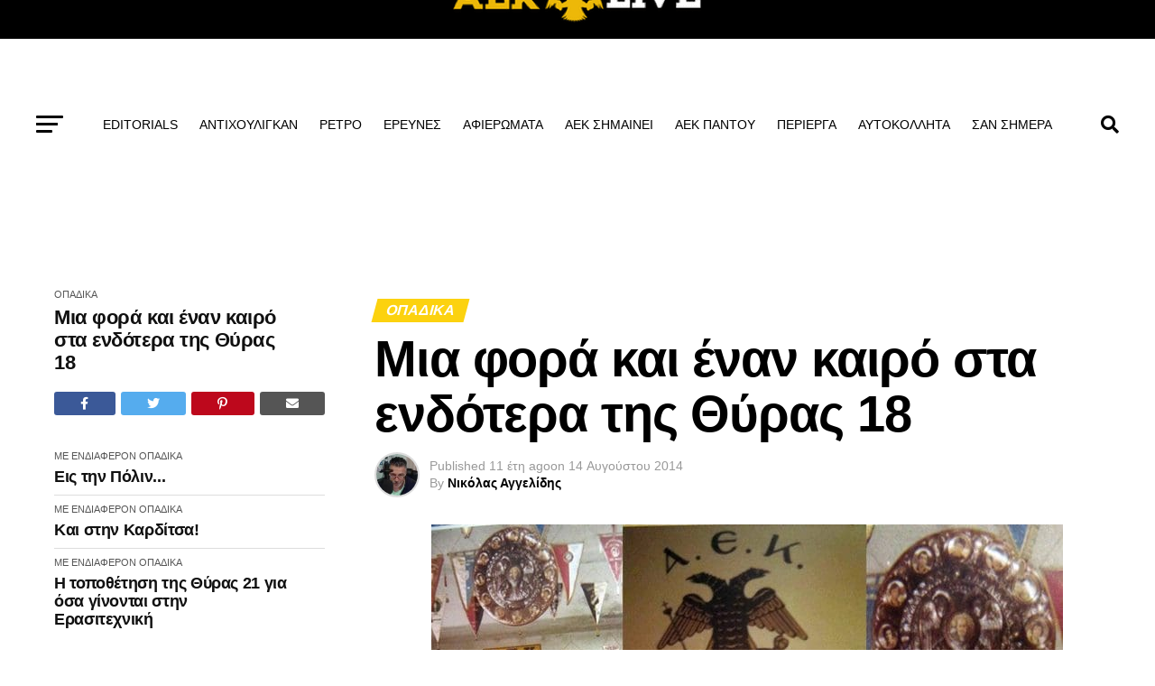

--- FILE ---
content_type: text/html; charset=UTF-8
request_url: https://www.aek-live.gr/%CE%BC%CE%B9%CE%B1-%CF%86%CE%BF%CF%81%CE%AC-%CE%BA%CE%B1%CE%B9-%CE%AD%CE%BD%CE%B1%CE%BD-%CE%BA%CE%B1%CE%B9%CF%81%CF%8C-%CF%83%CF%84%CE%B1-%CE%B5%CE%BD%CE%B4%CF%8C%CF%84%CE%B5%CF%81%CE%B1-%CF%84%CE%B7/
body_size: 27516
content:
    <!DOCTYPE html><html lang="el" prefix="og: http://ogp.me/ns# fb: http://ogp.me/ns/fb#"><head><script data-no-optimize="1">var litespeed_docref=sessionStorage.getItem("litespeed_docref");litespeed_docref&&(Object.defineProperty(document,"referrer",{get:function(){return litespeed_docref}}),sessionStorage.removeItem("litespeed_docref"));</script> <meta charset="UTF-8" ><meta name="viewport" id="viewport" content="width=device-width, initial-scale=1.0, maximum-scale=5.0, minimum-scale=1.0, user-scalable=yes" /><link rel="pingback" href="https://www.aek-live.gr/xmlrpc.php" /><meta property="og:type" content="article" /><meta property="og:image" content="https://www.aek-live.gr/wp-content/uploads/2014/08/cats14.jpg" /><meta name="twitter:image" content="https://www.aek-live.gr/wp-content/uploads/2014/08/cats14.jpg" /><meta property="og:url" content="https://www.aek-live.gr/%ce%bc%ce%b9%ce%b1-%cf%86%ce%bf%cf%81%ce%ac-%ce%ba%ce%b1%ce%b9-%ce%ad%ce%bd%ce%b1%ce%bd-%ce%ba%ce%b1%ce%b9%cf%81%cf%8c-%cf%83%cf%84%ce%b1-%ce%b5%ce%bd%ce%b4%cf%8c%cf%84%ce%b5%cf%81%ce%b1-%cf%84%ce%b7/" /><meta property="og:title" content="Μια φορά και έναν καιρό στα ενδότερα της Θύρας 18" /><meta property="og:description" content="Views 374 Μπαίνοντας στη Θύρα 18, δεξιά από τη σκάλα που μας οδηγούσε στην εξέδρα, ήταν το γραφείο του διευθυντή του Σταδίου (τότε είχαμε και κουλουάρ) και στον τοίχο πάνω από τη σκάλα, ήταν ζωγραφισμένο το υπέροχο ΑΥΤΟΚΡΑΤΟΡΙΚΟ ΜΑΣ ΕΜΒΛΗΜΑ! Μέσα στο γραφείο του διευθυντή, ξεχώριζε αυτός ο υπέροχος δίσκος (που να βρίσκεται τώρα&#8230; με [&hellip;]" /><meta name="twitter:card" content="summary_large_image"><meta name="twitter:url" content="https://www.aek-live.gr/%ce%bc%ce%b9%ce%b1-%cf%86%ce%bf%cf%81%ce%ac-%ce%ba%ce%b1%ce%b9-%ce%ad%ce%bd%ce%b1%ce%bd-%ce%ba%ce%b1%ce%b9%cf%81%cf%8c-%cf%83%cf%84%ce%b1-%ce%b5%ce%bd%ce%b4%cf%8c%cf%84%ce%b5%cf%81%ce%b1-%cf%84%ce%b7/"><meta name="twitter:title" content="Μια φορά και έναν καιρό στα ενδότερα της Θύρας 18"><meta name="twitter:description" content="Views 374 Μπαίνοντας στη Θύρα 18, δεξιά από τη σκάλα που μας οδηγούσε στην εξέδρα, ήταν το γραφείο του διευθυντή του Σταδίου (τότε είχαμε και κουλουάρ) και στον τοίχο πάνω από τη σκάλα, ήταν ζωγραφισμένο το υπέροχο ΑΥΤΟΚΡΑΤΟΡΙΚΟ ΜΑΣ ΕΜΒΛΗΜΑ! Μέσα στο γραφείο του διευθυντή, ξεχώριζε αυτός ο υπέροχος δίσκος (που να βρίσκεται τώρα&#8230; με [&hellip;]"><title>Μια φορά και έναν καιρό στα ενδότερα της Θύρας 18 &#8211; AEK-LIVE</title><meta name='robots' content='max-image-preview:large' /><link rel='dns-prefetch' href='//ajax.googleapis.com' /><link rel='dns-prefetch' href='//fonts.googleapis.com' /><link rel="alternate" type="application/rss+xml" title="Ροή RSS &raquo; AEK-LIVE" href="https://www.aek-live.gr/feed/" /><link rel="alternate" type="application/rss+xml" title="Ροή Σχολίων &raquo; AEK-LIVE" href="https://www.aek-live.gr/comments/feed/" /><link rel="alternate" title="oEmbed (JSON)" type="application/json+oembed" href="https://www.aek-live.gr/wp-json/oembed/1.0/embed?url=https%3A%2F%2Fwww.aek-live.gr%2F%25ce%25bc%25ce%25b9%25ce%25b1-%25cf%2586%25ce%25bf%25cf%2581%25ce%25ac-%25ce%25ba%25ce%25b1%25ce%25b9-%25ce%25ad%25ce%25bd%25ce%25b1%25ce%25bd-%25ce%25ba%25ce%25b1%25ce%25b9%25cf%2581%25cf%258c-%25cf%2583%25cf%2584%25ce%25b1-%25ce%25b5%25ce%25bd%25ce%25b4%25cf%258c%25cf%2584%25ce%25b5%25cf%2581%25ce%25b1-%25cf%2584%25ce%25b7%2F" /><link rel="alternate" title="oEmbed (XML)" type="text/xml+oembed" href="https://www.aek-live.gr/wp-json/oembed/1.0/embed?url=https%3A%2F%2Fwww.aek-live.gr%2F%25ce%25bc%25ce%25b9%25ce%25b1-%25cf%2586%25ce%25bf%25cf%2581%25ce%25ac-%25ce%25ba%25ce%25b1%25ce%25b9-%25ce%25ad%25ce%25bd%25ce%25b1%25ce%25bd-%25ce%25ba%25ce%25b1%25ce%25b9%25cf%2581%25cf%258c-%25cf%2583%25cf%2584%25ce%25b1-%25ce%25b5%25ce%25bd%25ce%25b4%25cf%258c%25cf%2584%25ce%25b5%25cf%2581%25ce%25b1-%25cf%2584%25ce%25b7%2F&#038;format=xml" /><style id='wp-img-auto-sizes-contain-inline-css' type='text/css'>img:is([sizes=auto i],[sizes^="auto," i]){contain-intrinsic-size:3000px 1500px}
/*# sourceURL=wp-img-auto-sizes-contain-inline-css */</style><link data-optimized="2" rel="stylesheet" href="https://www.aek-live.gr/wp-content/litespeed/css/65834f2787423338abc5196f96e8d45e.css?ver=655aa" /><style id='global-styles-inline-css' type='text/css'>:root{--wp--preset--aspect-ratio--square: 1;--wp--preset--aspect-ratio--4-3: 4/3;--wp--preset--aspect-ratio--3-4: 3/4;--wp--preset--aspect-ratio--3-2: 3/2;--wp--preset--aspect-ratio--2-3: 2/3;--wp--preset--aspect-ratio--16-9: 16/9;--wp--preset--aspect-ratio--9-16: 9/16;--wp--preset--color--black: #000000;--wp--preset--color--cyan-bluish-gray: #abb8c3;--wp--preset--color--white: #ffffff;--wp--preset--color--pale-pink: #f78da7;--wp--preset--color--vivid-red: #cf2e2e;--wp--preset--color--luminous-vivid-orange: #ff6900;--wp--preset--color--luminous-vivid-amber: #fcb900;--wp--preset--color--light-green-cyan: #7bdcb5;--wp--preset--color--vivid-green-cyan: #00d084;--wp--preset--color--pale-cyan-blue: #8ed1fc;--wp--preset--color--vivid-cyan-blue: #0693e3;--wp--preset--color--vivid-purple: #9b51e0;--wp--preset--gradient--vivid-cyan-blue-to-vivid-purple: linear-gradient(135deg,rgb(6,147,227) 0%,rgb(155,81,224) 100%);--wp--preset--gradient--light-green-cyan-to-vivid-green-cyan: linear-gradient(135deg,rgb(122,220,180) 0%,rgb(0,208,130) 100%);--wp--preset--gradient--luminous-vivid-amber-to-luminous-vivid-orange: linear-gradient(135deg,rgb(252,185,0) 0%,rgb(255,105,0) 100%);--wp--preset--gradient--luminous-vivid-orange-to-vivid-red: linear-gradient(135deg,rgb(255,105,0) 0%,rgb(207,46,46) 100%);--wp--preset--gradient--very-light-gray-to-cyan-bluish-gray: linear-gradient(135deg,rgb(238,238,238) 0%,rgb(169,184,195) 100%);--wp--preset--gradient--cool-to-warm-spectrum: linear-gradient(135deg,rgb(74,234,220) 0%,rgb(151,120,209) 20%,rgb(207,42,186) 40%,rgb(238,44,130) 60%,rgb(251,105,98) 80%,rgb(254,248,76) 100%);--wp--preset--gradient--blush-light-purple: linear-gradient(135deg,rgb(255,206,236) 0%,rgb(152,150,240) 100%);--wp--preset--gradient--blush-bordeaux: linear-gradient(135deg,rgb(254,205,165) 0%,rgb(254,45,45) 50%,rgb(107,0,62) 100%);--wp--preset--gradient--luminous-dusk: linear-gradient(135deg,rgb(255,203,112) 0%,rgb(199,81,192) 50%,rgb(65,88,208) 100%);--wp--preset--gradient--pale-ocean: linear-gradient(135deg,rgb(255,245,203) 0%,rgb(182,227,212) 50%,rgb(51,167,181) 100%);--wp--preset--gradient--electric-grass: linear-gradient(135deg,rgb(202,248,128) 0%,rgb(113,206,126) 100%);--wp--preset--gradient--midnight: linear-gradient(135deg,rgb(2,3,129) 0%,rgb(40,116,252) 100%);--wp--preset--font-size--small: 13px;--wp--preset--font-size--medium: 20px;--wp--preset--font-size--large: 36px;--wp--preset--font-size--x-large: 42px;--wp--preset--spacing--20: 0.44rem;--wp--preset--spacing--30: 0.67rem;--wp--preset--spacing--40: 1rem;--wp--preset--spacing--50: 1.5rem;--wp--preset--spacing--60: 2.25rem;--wp--preset--spacing--70: 3.38rem;--wp--preset--spacing--80: 5.06rem;--wp--preset--shadow--natural: 6px 6px 9px rgba(0, 0, 0, 0.2);--wp--preset--shadow--deep: 12px 12px 50px rgba(0, 0, 0, 0.4);--wp--preset--shadow--sharp: 6px 6px 0px rgba(0, 0, 0, 0.2);--wp--preset--shadow--outlined: 6px 6px 0px -3px rgb(255, 255, 255), 6px 6px rgb(0, 0, 0);--wp--preset--shadow--crisp: 6px 6px 0px rgb(0, 0, 0);}:where(.is-layout-flex){gap: 0.5em;}:where(.is-layout-grid){gap: 0.5em;}body .is-layout-flex{display: flex;}.is-layout-flex{flex-wrap: wrap;align-items: center;}.is-layout-flex > :is(*, div){margin: 0;}body .is-layout-grid{display: grid;}.is-layout-grid > :is(*, div){margin: 0;}:where(.wp-block-columns.is-layout-flex){gap: 2em;}:where(.wp-block-columns.is-layout-grid){gap: 2em;}:where(.wp-block-post-template.is-layout-flex){gap: 1.25em;}:where(.wp-block-post-template.is-layout-grid){gap: 1.25em;}.has-black-color{color: var(--wp--preset--color--black) !important;}.has-cyan-bluish-gray-color{color: var(--wp--preset--color--cyan-bluish-gray) !important;}.has-white-color{color: var(--wp--preset--color--white) !important;}.has-pale-pink-color{color: var(--wp--preset--color--pale-pink) !important;}.has-vivid-red-color{color: var(--wp--preset--color--vivid-red) !important;}.has-luminous-vivid-orange-color{color: var(--wp--preset--color--luminous-vivid-orange) !important;}.has-luminous-vivid-amber-color{color: var(--wp--preset--color--luminous-vivid-amber) !important;}.has-light-green-cyan-color{color: var(--wp--preset--color--light-green-cyan) !important;}.has-vivid-green-cyan-color{color: var(--wp--preset--color--vivid-green-cyan) !important;}.has-pale-cyan-blue-color{color: var(--wp--preset--color--pale-cyan-blue) !important;}.has-vivid-cyan-blue-color{color: var(--wp--preset--color--vivid-cyan-blue) !important;}.has-vivid-purple-color{color: var(--wp--preset--color--vivid-purple) !important;}.has-black-background-color{background-color: var(--wp--preset--color--black) !important;}.has-cyan-bluish-gray-background-color{background-color: var(--wp--preset--color--cyan-bluish-gray) !important;}.has-white-background-color{background-color: var(--wp--preset--color--white) !important;}.has-pale-pink-background-color{background-color: var(--wp--preset--color--pale-pink) !important;}.has-vivid-red-background-color{background-color: var(--wp--preset--color--vivid-red) !important;}.has-luminous-vivid-orange-background-color{background-color: var(--wp--preset--color--luminous-vivid-orange) !important;}.has-luminous-vivid-amber-background-color{background-color: var(--wp--preset--color--luminous-vivid-amber) !important;}.has-light-green-cyan-background-color{background-color: var(--wp--preset--color--light-green-cyan) !important;}.has-vivid-green-cyan-background-color{background-color: var(--wp--preset--color--vivid-green-cyan) !important;}.has-pale-cyan-blue-background-color{background-color: var(--wp--preset--color--pale-cyan-blue) !important;}.has-vivid-cyan-blue-background-color{background-color: var(--wp--preset--color--vivid-cyan-blue) !important;}.has-vivid-purple-background-color{background-color: var(--wp--preset--color--vivid-purple) !important;}.has-black-border-color{border-color: var(--wp--preset--color--black) !important;}.has-cyan-bluish-gray-border-color{border-color: var(--wp--preset--color--cyan-bluish-gray) !important;}.has-white-border-color{border-color: var(--wp--preset--color--white) !important;}.has-pale-pink-border-color{border-color: var(--wp--preset--color--pale-pink) !important;}.has-vivid-red-border-color{border-color: var(--wp--preset--color--vivid-red) !important;}.has-luminous-vivid-orange-border-color{border-color: var(--wp--preset--color--luminous-vivid-orange) !important;}.has-luminous-vivid-amber-border-color{border-color: var(--wp--preset--color--luminous-vivid-amber) !important;}.has-light-green-cyan-border-color{border-color: var(--wp--preset--color--light-green-cyan) !important;}.has-vivid-green-cyan-border-color{border-color: var(--wp--preset--color--vivid-green-cyan) !important;}.has-pale-cyan-blue-border-color{border-color: var(--wp--preset--color--pale-cyan-blue) !important;}.has-vivid-cyan-blue-border-color{border-color: var(--wp--preset--color--vivid-cyan-blue) !important;}.has-vivid-purple-border-color{border-color: var(--wp--preset--color--vivid-purple) !important;}.has-vivid-cyan-blue-to-vivid-purple-gradient-background{background: var(--wp--preset--gradient--vivid-cyan-blue-to-vivid-purple) !important;}.has-light-green-cyan-to-vivid-green-cyan-gradient-background{background: var(--wp--preset--gradient--light-green-cyan-to-vivid-green-cyan) !important;}.has-luminous-vivid-amber-to-luminous-vivid-orange-gradient-background{background: var(--wp--preset--gradient--luminous-vivid-amber-to-luminous-vivid-orange) !important;}.has-luminous-vivid-orange-to-vivid-red-gradient-background{background: var(--wp--preset--gradient--luminous-vivid-orange-to-vivid-red) !important;}.has-very-light-gray-to-cyan-bluish-gray-gradient-background{background: var(--wp--preset--gradient--very-light-gray-to-cyan-bluish-gray) !important;}.has-cool-to-warm-spectrum-gradient-background{background: var(--wp--preset--gradient--cool-to-warm-spectrum) !important;}.has-blush-light-purple-gradient-background{background: var(--wp--preset--gradient--blush-light-purple) !important;}.has-blush-bordeaux-gradient-background{background: var(--wp--preset--gradient--blush-bordeaux) !important;}.has-luminous-dusk-gradient-background{background: var(--wp--preset--gradient--luminous-dusk) !important;}.has-pale-ocean-gradient-background{background: var(--wp--preset--gradient--pale-ocean) !important;}.has-electric-grass-gradient-background{background: var(--wp--preset--gradient--electric-grass) !important;}.has-midnight-gradient-background{background: var(--wp--preset--gradient--midnight) !important;}.has-small-font-size{font-size: var(--wp--preset--font-size--small) !important;}.has-medium-font-size{font-size: var(--wp--preset--font-size--medium) !important;}.has-large-font-size{font-size: var(--wp--preset--font-size--large) !important;}.has-x-large-font-size{font-size: var(--wp--preset--font-size--x-large) !important;}
/*# sourceURL=global-styles-inline-css */</style><style id='classic-theme-styles-inline-css' type='text/css'>/*! This file is auto-generated */
.wp-block-button__link{color:#fff;background-color:#32373c;border-radius:9999px;box-shadow:none;text-decoration:none;padding:calc(.667em + 2px) calc(1.333em + 2px);font-size:1.125em}.wp-block-file__button{background:#32373c;color:#fff;text-decoration:none}
/*# sourceURL=/wp-includes/css/classic-themes.min.css */</style><link rel='stylesheet' id='ql-jquery-ui-css' href='//ajax.googleapis.com/ajax/libs/jqueryui/1.12.1/themes/smoothness/jquery-ui.css?ver=c7ed4d262f98c75e48905b223028fdd4' type='text/css' media='all' /><style id='mvp-custom-style-inline-css' type='text/css'>#mvp-wallpaper {
	background: url() no-repeat 50% 0;
	}

#mvp-foot-copy a {
	color: #fcd20f;
	}

#mvp-content-main p a,
#mvp-content-main ul a,
#mvp-content-main ol a,
.mvp-post-add-main p a,
.mvp-post-add-main ul a,
.mvp-post-add-main ol a {
	box-shadow: inset 0 -4px 0 #fcd20f;
	}

#mvp-content-main p a:hover,
#mvp-content-main ul a:hover,
#mvp-content-main ol a:hover,
.mvp-post-add-main p a:hover,
.mvp-post-add-main ul a:hover,
.mvp-post-add-main ol a:hover {
	background: #fcd20f;
	}

a,
a:visited,
.post-info-name a,
.woocommerce .woocommerce-breadcrumb a {
	color: #fcd20f;
	}

#mvp-side-wrap a:hover {
	color: #fcd20f;
	}

.mvp-fly-top:hover,
.mvp-vid-box-wrap,
ul.mvp-soc-mob-list li.mvp-soc-mob-com {
	background: #fcd20f;
	}

nav.mvp-fly-nav-menu ul li.menu-item-has-children:after,
.mvp-feat1-left-wrap span.mvp-cd-cat,
.mvp-widget-feat1-top-story span.mvp-cd-cat,
.mvp-widget-feat2-left-cont span.mvp-cd-cat,
.mvp-widget-dark-feat span.mvp-cd-cat,
.mvp-widget-dark-sub span.mvp-cd-cat,
.mvp-vid-wide-text span.mvp-cd-cat,
.mvp-feat2-top-text span.mvp-cd-cat,
.mvp-feat3-main-story span.mvp-cd-cat,
.mvp-feat3-sub-text span.mvp-cd-cat,
.mvp-feat4-main-text span.mvp-cd-cat,
.woocommerce-message:before,
.woocommerce-info:before,
.woocommerce-message:before {
	color: #fcd20f;
	}

#searchform input,
.mvp-authors-name {
	border-bottom: 1px solid #fcd20f;
	}

.mvp-fly-top:hover {
	border-top: 1px solid #fcd20f;
	border-left: 1px solid #fcd20f;
	border-bottom: 1px solid #fcd20f;
	}

.woocommerce .widget_price_filter .ui-slider .ui-slider-handle,
.woocommerce #respond input#submit.alt,
.woocommerce a.button.alt,
.woocommerce button.button.alt,
.woocommerce input.button.alt,
.woocommerce #respond input#submit.alt:hover,
.woocommerce a.button.alt:hover,
.woocommerce button.button.alt:hover,
.woocommerce input.button.alt:hover {
	background-color: #fcd20f;
	}

.woocommerce-error,
.woocommerce-info,
.woocommerce-message {
	border-top-color: #fcd20f;
	}

ul.mvp-feat1-list-buts li.active span.mvp-feat1-list-but,
span.mvp-widget-home-title,
span.mvp-post-cat,
span.mvp-feat1-pop-head {
	background: #fcd20f;
	}

.woocommerce span.onsale {
	background-color: #fcd20f;
	}

.mvp-widget-feat2-side-more-but,
.woocommerce .star-rating span:before,
span.mvp-prev-next-label,
.mvp-cat-date-wrap .sticky {
	color: #fcd20f !important;
	}

#mvp-main-nav-top,
#mvp-fly-wrap,
.mvp-soc-mob-right,
#mvp-main-nav-small-cont {
	background: #000000;
	}

#mvp-main-nav-small .mvp-fly-but-wrap span,
#mvp-main-nav-small .mvp-search-but-wrap span,
.mvp-nav-top-left .mvp-fly-but-wrap span,
#mvp-fly-wrap .mvp-fly-but-wrap span {
	background: #555555;
	}

.mvp-nav-top-right .mvp-nav-search-but,
span.mvp-fly-soc-head,
.mvp-soc-mob-right i,
#mvp-main-nav-small span.mvp-nav-search-but,
#mvp-main-nav-small .mvp-nav-menu ul li a  {
	color: #555555;
	}

#mvp-main-nav-small .mvp-nav-menu ul li.menu-item-has-children a:after {
	border-color: #555555 transparent transparent transparent;
	}

#mvp-nav-top-wrap span.mvp-nav-search-but:hover,
#mvp-main-nav-small span.mvp-nav-search-but:hover {
	color: #fcd20f;
	}

#mvp-nav-top-wrap .mvp-fly-but-wrap:hover span,
#mvp-main-nav-small .mvp-fly-but-wrap:hover span,
span.mvp-woo-cart-num:hover {
	background: #fcd20f;
	}

#mvp-main-nav-bot-cont {
	background: #ffffff;
	}

#mvp-nav-bot-wrap .mvp-fly-but-wrap span,
#mvp-nav-bot-wrap .mvp-search-but-wrap span {
	background: #000000;
	}

#mvp-nav-bot-wrap span.mvp-nav-search-but,
#mvp-nav-bot-wrap .mvp-nav-menu ul li a {
	color: #000000;
	}

#mvp-nav-bot-wrap .mvp-nav-menu ul li.menu-item-has-children a:after {
	border-color: #000000 transparent transparent transparent;
	}

.mvp-nav-menu ul li:hover a {
	border-bottom: 5px solid #fcd20f;
	}

#mvp-nav-bot-wrap .mvp-fly-but-wrap:hover span {
	background: #fcd20f;
	}

#mvp-nav-bot-wrap span.mvp-nav-search-but:hover {
	color: #fcd20f;
	}

body,
.mvp-feat1-feat-text p,
.mvp-feat2-top-text p,
.mvp-feat3-main-text p,
.mvp-feat3-sub-text p,
#searchform input,
.mvp-author-info-text,
span.mvp-post-excerpt,
.mvp-nav-menu ul li ul.sub-menu li a,
nav.mvp-fly-nav-menu ul li a,
.mvp-ad-label,
span.mvp-feat-caption,
.mvp-post-tags a,
.mvp-post-tags a:visited,
span.mvp-author-box-name a,
#mvp-author-box-text p,
.mvp-post-gallery-text p,
ul.mvp-soc-mob-list li span,
#comments,
h3#reply-title,
h2.comments,
#mvp-foot-copy p,
span.mvp-fly-soc-head,
.mvp-post-tags-header,
span.mvp-prev-next-label,
span.mvp-post-add-link-but,
#mvp-comments-button a,
#mvp-comments-button span.mvp-comment-but-text,
.woocommerce ul.product_list_widget span.product-title,
.woocommerce ul.product_list_widget li a,
.woocommerce #reviews #comments ol.commentlist li .comment-text p.meta,
.woocommerce div.product p.price,
.woocommerce div.product p.price ins,
.woocommerce div.product p.price del,
.woocommerce ul.products li.product .price del,
.woocommerce ul.products li.product .price ins,
.woocommerce ul.products li.product .price,
.woocommerce #respond input#submit,
.woocommerce a.button,
.woocommerce button.button,
.woocommerce input.button,
.woocommerce .widget_price_filter .price_slider_amount .button,
.woocommerce span.onsale,
.woocommerce-review-link,
#woo-content p.woocommerce-result-count,
.woocommerce div.product .woocommerce-tabs ul.tabs li a,
a.mvp-inf-more-but,
span.mvp-cont-read-but,
span.mvp-cd-cat,
span.mvp-cd-date,
.mvp-feat4-main-text p,
span.mvp-woo-cart-num,
span.mvp-widget-home-title2,
.wp-caption,
#mvp-content-main p.wp-caption-text,
.gallery-caption,
.mvp-post-add-main p.wp-caption-text,
#bbpress-forums,
#bbpress-forums p,
.protected-post-form input,
#mvp-feat6-text p {
	font-family: 'Open Sans', sans-serif;
	font-display: swap;
	}

.mvp-blog-story-text p,
span.mvp-author-page-desc,
#mvp-404 p,
.mvp-widget-feat1-bot-text p,
.mvp-widget-feat2-left-text p,
.mvp-flex-story-text p,
.mvp-search-text p,
#mvp-content-main p,
.mvp-post-add-main p,
#mvp-content-main ul li,
#mvp-content-main ol li,
.rwp-summary,
.rwp-u-review__comment,
.mvp-feat5-mid-main-text p,
.mvp-feat5-small-main-text p,
#mvp-content-main .wp-block-button__link,
.wp-block-audio figcaption,
.wp-block-video figcaption,
.wp-block-embed figcaption,
.wp-block-verse pre,
pre.wp-block-verse {
	font-family: 'Open Sans', sans-serif;
	font-display: swap;
	}

.mvp-nav-menu ul li a,
#mvp-foot-menu ul li a {
	font-family: 'Open Sans', sans-serif;
	font-display: swap;
	}


.mvp-feat1-sub-text h2,
.mvp-feat1-pop-text h2,
.mvp-feat1-list-text h2,
.mvp-widget-feat1-top-text h2,
.mvp-widget-feat1-bot-text h2,
.mvp-widget-dark-feat-text h2,
.mvp-widget-dark-sub-text h2,
.mvp-widget-feat2-left-text h2,
.mvp-widget-feat2-right-text h2,
.mvp-blog-story-text h2,
.mvp-flex-story-text h2,
.mvp-vid-wide-more-text p,
.mvp-prev-next-text p,
.mvp-related-text,
.mvp-post-more-text p,
h2.mvp-authors-latest a,
.mvp-feat2-bot-text h2,
.mvp-feat3-sub-text h2,
.mvp-feat3-main-text h2,
.mvp-feat4-main-text h2,
.mvp-feat5-text h2,
.mvp-feat5-mid-main-text h2,
.mvp-feat5-small-main-text h2,
.mvp-feat5-mid-sub-text h2,
#mvp-feat6-text h2,
.alp-related-posts-wrapper .alp-related-post .post-title {
	font-family: 'Open Sans', sans-serif;
	font-display: swap;
	}

.mvp-feat2-top-text h2,
.mvp-feat1-feat-text h2,
h1.mvp-post-title,
h1.mvp-post-title-wide,
.mvp-drop-nav-title h4,
#mvp-content-main blockquote p,
.mvp-post-add-main blockquote p,
#mvp-content-main p.has-large-font-size,
#mvp-404 h1,
#woo-content h1.page-title,
.woocommerce div.product .product_title,
.woocommerce ul.products li.product h3,
.alp-related-posts .current .post-title {
	font-family: 'Open Sans', sans-serif;
	font-display: swap;
	}

span.mvp-feat1-pop-head,
.mvp-feat1-pop-text:before,
span.mvp-feat1-list-but,
span.mvp-widget-home-title,
.mvp-widget-feat2-side-more,
span.mvp-post-cat,
span.mvp-page-head,
h1.mvp-author-top-head,
.mvp-authors-name,
#mvp-content-main h1,
#mvp-content-main h2,
#mvp-content-main h3,
#mvp-content-main h4,
#mvp-content-main h5,
#mvp-content-main h6,
.woocommerce .related h2,
.woocommerce div.product .woocommerce-tabs .panel h2,
.woocommerce div.product .product_title,
.mvp-feat5-side-list .mvp-feat1-list-img:after {
	font-family: 'Open Sans', sans-serif;
	font-display: swap;
	}

	

	.mvp-nav-links {
		display: none;
		}
		

	.mvp-auto-post-grid {
		grid-template-columns: 340px minmax(0, auto);
	}
		

	.alp-advert {
		display: none;
	}
	.alp-related-posts-wrapper .alp-related-posts .current {
		margin: 0 0 10px;
	}
		
/*# sourceURL=mvp-custom-style-inline-css */</style> <script id="post-views-counter-frontend-js-before" type="litespeed/javascript">var pvcArgsFrontend={"mode":"js","postID":83073,"requestURL":"https:\/\/www.aek-live.gr\/wp-admin\/admin-ajax.php","nonce":"840bb3f23f","dataStorage":"cookies","multisite":!1,"path":"\/","domain":""}</script> <script type="litespeed/javascript" data-src="https://www.aek-live.gr/wp-includes/js/jquery/jquery.min.js" id="jquery-core-js"></script> <link rel="https://api.w.org/" href="https://www.aek-live.gr/wp-json/" /><link rel="alternate" title="JSON" type="application/json" href="https://www.aek-live.gr/wp-json/wp/v2/posts/83073" /><link rel="EditURI" type="application/rsd+xml" title="RSD" href="https://www.aek-live.gr/xmlrpc.php?rsd" /><link rel="canonical" href="https://www.aek-live.gr/%ce%bc%ce%b9%ce%b1-%cf%86%ce%bf%cf%81%ce%ac-%ce%ba%ce%b1%ce%b9-%ce%ad%ce%bd%ce%b1%ce%bd-%ce%ba%ce%b1%ce%b9%cf%81%cf%8c-%cf%83%cf%84%ce%b1-%ce%b5%ce%bd%ce%b4%cf%8c%cf%84%ce%b5%cf%81%ce%b1-%cf%84%ce%b7/" /><meta name="generator" content="webp-uploads 2.6.1"><meta data-od-replaced-content="optimization-detective 1.0.0-beta4" name="generator" content="optimization-detective 1.0.0-beta4; url_metric_groups={0:empty, 480:empty, 600:empty, 782:empty}"><meta name="generator" content="embed-optimizer 1.0.0-beta3"><meta name="generator" content="image-prioritizer 1.0.0-beta3"><link rel="icon" href="https://www.aek-live.gr/wp-content/uploads/2016/08/cropped-aek_logo_new-144x144.png" sizes="32x32" /><link rel="icon" href="https://www.aek-live.gr/wp-content/uploads/2016/08/cropped-aek_logo_new-200x200.png" sizes="192x192" /><link rel="apple-touch-icon" href="https://www.aek-live.gr/wp-content/uploads/2016/08/cropped-aek_logo_new-200x200.png" /><meta name="msapplication-TileImage" content="https://www.aek-live.gr/wp-content/uploads/2016/08/cropped-aek_logo_new-350x350.png" /><meta property="og:locale" content="el_GR"/><meta property="og:site_name" content="AEK-LIVE"/><meta property="og:title" content="Μια φορά και έναν καιρό στα ενδότερα της Θύρας 18"/><meta property="og:url" content="https://www.aek-live.gr/%ce%bc%ce%b9%ce%b1-%cf%86%ce%bf%cf%81%ce%ac-%ce%ba%ce%b1%ce%b9-%ce%ad%ce%bd%ce%b1%ce%bd-%ce%ba%ce%b1%ce%b9%cf%81%cf%8c-%cf%83%cf%84%ce%b1-%ce%b5%ce%bd%ce%b4%cf%8c%cf%84%ce%b5%cf%81%ce%b1-%cf%84%ce%b7/"/><meta property="og:type" content="article"/><meta property="og:description" content="Μπαίνοντας στη Θύρα 18, δεξιά από τη σκάλα που μας οδηγούσε στην εξέδρα, ήταν το γραφείο του διευθυντή του Σταδίου (τότε είχαμε και κουλουάρ) και στον τοίχο πάνω από τη σκάλα, ήταν ζωγραφισμένο το υπέροχο ΑΥΤΟΚΡΑΤΟΡΙΚΟ ΜΑΣ ΕΜΒΛΗΜΑ!
Μέσα στο γραφείο του διευθυντή, ξεχώριζε αυτός ο υπέροχος δίσκος (π"/><meta property="og:image" content="https://www.aek-live.gr/wp-content/uploads/2014/08/cats14.jpg"/><meta property="og:image:url" content="https://www.aek-live.gr/wp-content/uploads/2014/08/cats14.jpg"/><meta property="og:image:secure_url" content="https://www.aek-live.gr/wp-content/uploads/2014/08/cats14.jpg"/><meta property="article:published_time" content="2014-08-14T08:25:26+03:00"/><meta property="article:modified_time" content="2014-08-14T22:28:45+03:00" /><meta property="og:updated_time" content="2014-08-14T22:28:45+03:00" /><meta property="article:section" content="ΟΠΑΔΙΚΑ"/><meta property="article:publisher" content="https://www.facebook.com/AEKLIVEGR/"/><meta itemprop="name" content="Μια φορά και έναν καιρό στα ενδότερα της Θύρας 18"/><meta itemprop="headline" content="Μια φορά και έναν καιρό στα ενδότερα της Θύρας 18"/><meta itemprop="description" content="Μπαίνοντας στη Θύρα 18, δεξιά από τη σκάλα που μας οδηγούσε στην εξέδρα, ήταν το γραφείο του διευθυντή του Σταδίου (τότε είχαμε και κουλουάρ) και στον τοίχο πάνω από τη σκάλα, ήταν ζωγραφισμένο το υπέροχο ΑΥΤΟΚΡΑΤΟΡΙΚΟ ΜΑΣ ΕΜΒΛΗΜΑ!
Μέσα στο γραφείο του διευθυντή, ξεχώριζε αυτός ο υπέροχος δίσκος (π"/><meta itemprop="image" content="https://www.aek-live.gr/wp-content/uploads/2014/08/cats14.jpg"/><meta itemprop="datePublished" content="2014-08-14"/><meta itemprop="dateModified" content="2014-08-14T22:28:45+03:00" /><meta itemprop="author" content="Νικόλας Αγγελίδης"/><meta name="twitter:title" content="Μια φορά και έναν καιρό στα ενδότερα της Θύρας 18"/><meta name="twitter:url" content="https://www.aek-live.gr/%ce%bc%ce%b9%ce%b1-%cf%86%ce%bf%cf%81%ce%ac-%ce%ba%ce%b1%ce%b9-%ce%ad%ce%bd%ce%b1%ce%bd-%ce%ba%ce%b1%ce%b9%cf%81%cf%8c-%cf%83%cf%84%ce%b1-%ce%b5%ce%bd%ce%b4%cf%8c%cf%84%ce%b5%cf%81%ce%b1-%cf%84%ce%b7/"/><meta name="twitter:description" content="Μπαίνοντας στη Θύρα 18, δεξιά από τη σκάλα που μας οδηγούσε στην εξέδρα, ήταν το γραφείο του διευθυντή του Σταδίου (τότε είχαμε και κουλουάρ) και στον τοίχο πάνω από τη σκάλα, ήταν ζωγραφισμένο το υπέροχο ΑΥΤΟΚΡΑΤΟΡΙΚΟ ΜΑΣ ΕΜΒΛΗΜΑ!
Μέσα στο γραφείο του διευθυντή, ξεχώριζε αυτός ο υπέροχος δίσκος (π"/><meta name="twitter:image" content="https://www.aek-live.gr/wp-content/uploads/2014/08/cats14.jpg"/><meta name="twitter:card" content="summary_large_image"/></head><body data-rsssl=1 class="wp-singular post-template-default single single-post postid-83073 single-format-standard wp-embed-responsive wp-theme-zox-news wp-child-theme-zox-news-child"><div id="mvp-fly-wrap"><div id="mvp-fly-menu-top" class="left relative"><div class="mvp-fly-top-out left relative"><div class="mvp-fly-top-in"><div id="mvp-fly-logo" class="left relative">
<a href="https://www.aek-live.gr/"><img data-lazyloaded="1" src="[data-uri]" width="280" height="83" data-od-unknown-tag data-od-xpath="/HTML/BODY/DIV[@id=&apos;mvp-fly-wrap&apos;]/*[1][self::DIV]/*[1][self::DIV]/*[1][self::DIV]/*[1][self::DIV]/*[1][self::A]/*[1][self::IMG]" data-src="https://www.aek-live.gr/wp-content/uploads/2023/12/aek_logo_new.png" alt="AEK-LIVE" data-rjs="2" /></a></div></div><div class="mvp-fly-but-wrap mvp-fly-but-menu mvp-fly-but-click">
<span></span>
<span></span>
<span></span>
<span></span></div></div></div><div id="mvp-fly-menu-wrap"><nav class="mvp-fly-nav-menu left relative"><div class="menu-fly-menu-container"><ul id="menu-fly-menu" class="menu"><li id="menu-item-364084" class="menu-item menu-item-type-taxonomy menu-item-object-category menu-item-364084"><a href="https://www.aek-live.gr/category/editorials/aggelidis-nikos/ysterografo/">ΥΣΤΕΡΟΓΡΑΦΟ</a></li><li id="menu-item-364085" class="menu-item menu-item-type-taxonomy menu-item-object-category menu-item-364085"><a href="https://www.aek-live.gr/category/editorials/aliatas-panagiotis/aetisieskravges/">ΑΕΤΙΣΙΕΣ ΚΡΑΥΓΕΣ</a></li><li id="menu-item-364086" class="menu-item menu-item-type-taxonomy menu-item-object-category menu-item-364086"><a href="https://www.aek-live.gr/category/editorials/aliatas-panagiotis/stenes-epafes/">ΣΤΕΝΕΣ ΕΠΑΦΕΣ</a></li><li id="menu-item-364087" class="menu-item menu-item-type-taxonomy menu-item-object-category menu-item-364087"><a href="https://www.aek-live.gr/category/editorials/kolytas-nikolas/antitheto-reyma/">ΑΝΤΙΘΕΤΟ ΡΕΥΜΑ</a></li><li id="menu-item-376187" class="menu-item menu-item-type-taxonomy menu-item-object-category menu-item-376187"><a href="https://www.aek-live.gr/category/mia-sto-karfi-mia-sto-petalo/">ΚΑΡΦΙΑ</a></li><li id="menu-item-376188" class="menu-item menu-item-type-taxonomy menu-item-object-category menu-item-376188"><a href="https://www.aek-live.gr/category/foyskes/">ΦΟΥΣΚΕΣ</a></li><li id="menu-item-364045" class="menu-item menu-item-type-taxonomy menu-item-object-category menu-item-364045"><a href="https://www.aek-live.gr/category/editorials/o-partizanos21r-grafei-sto-aek-live/">PARTIZANOS21R</a></li><li id="menu-item-364088" class="menu-item menu-item-type-taxonomy menu-item-object-category menu-item-364088"><a href="https://www.aek-live.gr/category/editorials/anna-vaptisma/me-ta-matia-tis-annas/">ΜΕ ΤΑ ΜΑΤΙΑ ΤΗΣ ΑΝΝΑΣ</a></li><li id="menu-item-364039" class="menu-item menu-item-type-taxonomy menu-item-object-category menu-item-364039"><a href="https://www.aek-live.gr/category/pagkypriotatos/">ΠΑΓΚΥΠΡΙΩΤΑΤΟΣ</a></li><li id="menu-item-387900" class="menu-item menu-item-type-taxonomy menu-item-object-category menu-item-387900"><a href="https://www.aek-live.gr/category/editorials/iria/">iRia</a></li><li id="menu-item-388131" class="menu-item menu-item-type-taxonomy menu-item-object-category menu-item-388131"><a href="https://www.aek-live.gr/category/editorials/%cf%83%cf%84%cf%81%ce%b1%cf%84%ce%b7%cf%83-%ce%b3%ce%b5%cf%89%cf%81%ce%b3%ce%b9%ce%bf%cf%85/%ce%ba%ce%b9%cf%84%cf%81%ce%b9%ce%bd%ce%bf%ce%bc%ce%b1%cf%85%cf%81%ce%bf%cf%83/">ΚΙΤΡΙΝΟΜΑΥΡΟΣ</a></li><li id="menu-item-364089" class="menu-item menu-item-type-taxonomy menu-item-object-category menu-item-364089"><a href="https://www.aek-live.gr/category/editorials/manolakoy-sofia/panta-en-sofia-epoiisan/">ΤΑ ΠΑΝΤΑ ΕΝ ΣΟΦΙΑ ΕΠΟΙΗΣΑΣ</a></li><li id="menu-item-364031" class="menu-item menu-item-type-taxonomy menu-item-object-category menu-item-364031"><a href="https://www.aek-live.gr/category/editorials/%ce%bd%ce%b9%ce%ba%ce%bf%cf%83-%ce%ba%ce%b1%cf%81%ce%b1%ce%b3%ce%b9%ce%bf%ce%b2%ce%b1%ce%bd%ce%bd%ce%b9%ce%b4%ce%b7%cf%83/parasita/">ΠΑRΑΣΙΤΟΣ</a></li><li id="menu-item-364090" class="menu-item menu-item-type-taxonomy menu-item-object-category menu-item-364090"><a href="https://www.aek-live.gr/category/editorials/odysseas-aggelidis/to-scholio-tis-imeras-me-ton-nikola-aggelidi/">Ο ΟΔΥΣΣΕΑΣ ΣΧΟΛΙΑΖΕΙ&#8230;</a></li><li id="menu-item-364037" class="menu-item menu-item-type-taxonomy menu-item-object-category menu-item-364037"><a href="https://www.aek-live.gr/category/editorials/aggelidis-stratos/me-ta-matia-enos-14chronoy/">ΠΑΡΤΟ ΑΠΟΦΑΣΗ ΡΕ ΣΤΡΑΤΟ</a></li><li id="menu-item-378073" class="menu-item menu-item-type-taxonomy menu-item-object-category menu-item-378073"><a href="https://www.aek-live.gr/category/protoselida/">Ο ΤΥΠΟΣ ΓΡΑΦΕΙ&#8230; ΓΙΑ ΤΗΝ ΑΕΚ</a></li><li id="menu-item-379954" class="menu-item menu-item-type-taxonomy menu-item-object-category menu-item-379954"><a href="https://www.aek-live.gr/category/video/">ΒΙΝΤΕΟ</a></li><li id="menu-item-367362" class="menu-item menu-item-type-taxonomy menu-item-object-category menu-item-367362"><a href="https://www.aek-live.gr/category/oles-i-aek-tou-kosmou/">ΟΛΕΣ ΟΙ ΑΕΚ ΤΟΥ ΚΟΣΜΟΥ</a></li><li id="menu-item-364038" class="menu-item menu-item-type-taxonomy menu-item-object-category menu-item-364038"><a href="https://www.aek-live.gr/category/imerologio-mnimis-syndesmos-opadon-a/">ΝΕΑ ΥΟΡΚΗ</a></li><li id="menu-item-364034" class="menu-item menu-item-type-taxonomy menu-item-object-category menu-item-364034"><a href="https://www.aek-live.gr/category/echoyn-paixei-stin-aek-kai-se-poia-alli-omada/">ΤΙ ΕΝΩΝΕΙ ΤΗΝ ΑΕΚ ΜΕ ΑΛΛΕΣ ΟΜΑΔΕΣ</a></li><li id="menu-item-387284" class="menu-item menu-item-type-taxonomy menu-item-object-category menu-item-387284"><a href="https://www.aek-live.gr/category/%ce%bf%ce%bb%ce%b7-%ce%b7-%ce%b9%cf%83%cf%84%ce%bf%cf%81%ce%af%ce%b1-%cf%84%cf%89%ce%bd-%ce%b1%ce%b3%cf%8e%ce%bd%cf%89%ce%bd-%cf%84%ce%b7%cf%82-%ce%b1%ce%b5%ce%ba/">ΙΣΤΟΡΙΑ ΑΓΩΝΩΝ</a></li><li id="menu-item-364035" class="menu-item menu-item-type-taxonomy menu-item-object-category menu-item-364035"><a href="https://www.aek-live.gr/category/%cf%80%ce%bf%cf%85-%ce%b5%ce%b9%ce%bd%ce%b1%ce%b9-%cf%84%cf%89%cf%81%ce%b1/">ΠΟΥ ΕΙΝΑΙ ΣΗΜΕΡΑ;</a></li><li id="menu-item-379448" class="menu-item menu-item-type-taxonomy menu-item-object-category menu-item-379448"><a href="https://www.aek-live.gr/category/ymnoi-aek/">ΥΜΝΟΙ ΤΗΣ ΑΕΚ</a></li><li id="menu-item-364091" class="menu-item menu-item-type-taxonomy menu-item-object-category menu-item-364091"><a href="https://www.aek-live.gr/category/oi-megales-nikes-tis-aek/">ΟΙ ΜΕΓΑΛΕΣ ΝΙΚΕΣ ΤΗΣ ΑΕΚ</a></li><li id="menu-item-379988" class="menu-item menu-item-type-taxonomy menu-item-object-category menu-item-379988"><a href="https://www.aek-live.gr/category/football/">ΠΟΔΟΣΦΑΙΡΟ</a></li><li id="menu-item-379952" class="menu-item menu-item-type-taxonomy menu-item-object-category menu-item-379952"><a href="https://www.aek-live.gr/category/basket/">ΜΠΑΣΚΕΤ</a></li><li id="menu-item-379955" class="menu-item menu-item-type-taxonomy menu-item-object-category menu-item-379955"><a href="https://www.aek-live.gr/category/erasitexniki/">ΕΡΑΣΙΤΕΧΝΙΚΗ</a></li><li id="menu-item-379953" class="menu-item menu-item-type-taxonomy menu-item-object-category menu-item-379953"><a href="https://www.aek-live.gr/category/nea-filadelfeia/moyseio-aek/">ΜΟΥΣΕΙΟ ΑΕΚ</a></li><li id="menu-item-364129" class="menu-item menu-item-type-taxonomy menu-item-object-category current-post-ancestor current-menu-parent current-post-parent menu-item-364129"><a href="https://www.aek-live.gr/category/i-diki-sas-aek/">ΟΠΑΔΙΚΑ</a></li><li id="menu-item-364030" class="menu-item menu-item-type-taxonomy menu-item-object-category menu-item-364030"><a href="https://www.aek-live.gr/category/i-diki-sas-aek/peirates-toy-oneiroy/">ΠΕΙΡΑΤΕΣ</a></li><li id="menu-item-364033" class="menu-item menu-item-type-taxonomy menu-item-object-category menu-item-364033"><a href="https://www.aek-live.gr/category/video/gia-na-thymoyntai-oi-palioi-kai-na-mathainoyn-oi-neoi/">ΒΙΝΤΕΟ ΑΝΑΜΝΗΣΕΙΣ</a></li><li id="menu-item-366031" class="menu-item menu-item-type-taxonomy menu-item-object-category menu-item-366031"><a href="https://www.aek-live.gr/category/synentefxeis/">ΣΥΝΕΝΤΕΥΞΕΙΣ</a></li><li id="menu-item-378075" class="menu-item menu-item-type-taxonomy menu-item-object-category menu-item-378075"><a href="https://www.aek-live.gr/category/%ce%ba%ce%bf%cf%85%ce%b9%ce%b6/">ΚΟΥΙΖ</a></li><li id="menu-item-366005" class="menu-item menu-item-type-taxonomy menu-item-object-category menu-item-366005"><a href="https://www.aek-live.gr/category/dimoskopisis/">ΔΗΜΟΣΚΟΠΗΣΕΙΣ</a></li><li id="menu-item-364028" class="menu-item menu-item-type-taxonomy menu-item-object-category menu-item-364028"><a href="https://www.aek-live.gr/category/livorno-marseille/">LIVORNO &amp; MARSEILLE</a></li><li id="menu-item-364041" class="menu-item menu-item-type-taxonomy menu-item-object-category menu-item-364041"><a href="https://www.aek-live.gr/category/editorials/antonioy-vasilis/analyze-this/">ANALYZE THIS</a></li><li id="menu-item-364042" class="menu-item menu-item-type-taxonomy menu-item-object-category menu-item-364042"><a href="https://www.aek-live.gr/category/editorials/antreas-psaltis/aeks-on-fire/">AEK&#8217;s ON FIRE</a></li><li id="menu-item-364040" class="menu-item menu-item-type-taxonomy menu-item-object-category menu-item-364040"><a href="https://www.aek-live.gr/category/editorials/goysios-vasilis/ypothesi-prosopiki/">ΥΠΟΘΕΣΗ ΠΡΟΣΩΠΙΚΗ</a></li><li id="menu-item-364043" class="menu-item menu-item-type-taxonomy menu-item-object-category menu-item-364043"><a href="https://www.aek-live.gr/category/videoparis/">VIDEOPARIS</a></li><li id="menu-item-364044" class="menu-item menu-item-type-taxonomy menu-item-object-category menu-item-364044"><a href="https://www.aek-live.gr/category/editorials/angelidis-george/an-eagle-rises-in-new-york/">AN EAGLE RISES IN NEW YORK</a></li><li id="menu-item-364032" class="menu-item menu-item-type-taxonomy menu-item-object-category menu-item-364032"><a href="https://www.aek-live.gr/category/rebeldes/">REBELDES</a></li><li id="menu-item-364092" class="menu-item menu-item-type-taxonomy menu-item-object-category menu-item-364092"><a href="https://www.aek-live.gr/category/non-aek-news/">NON AEK</a></li></ul></div></nav></div><div id="mvp-fly-soc-wrap">
<span style="display: block;" class="mvp-fly-soc-head">ΒΡΕΙΤΕ ΜΑΣ ΚΑΙ ΕΔΩ</span>
<span style="display: block;" class="mvp-fly-soc-head">e-mail: aeklivegr@gmail.com</span><ul class="mvp-fly-soc-list left relative"><li><a href="https://www.facebook.com/AEKLIVEGR" target="_blank" class="fab fa-facebook-f"></a></li><li><a href="https://x.com/aeklive21" target="_blank" class="fab fa-twitter"></a></li><li><a href="https://www.instagram.com/aek_live.gr/" target="_blank" class="fab fa-instagram"></a></li><li><a href="https://www.tiktok.com/@aek.live" target="_blank" class="fab fa-tiktok"></a></li><li><a href="https://www.youtube.com/channel/UC5uxQ_QvgzHlIXttTyd83dQ" target="_blank" class="fab fa-youtube"></a></li></ul></div></div><div id="mvp-site" class="left relative"><div id="mvp-search-wrap"><div id="mvp-search-box"><form method="get" id="searchform" action="https://www.aek-live.gr/">
<input type="text" name="s" id="s" value="Search" onfocus='if (this.value == "Search") { this.value = ""; }' onblur='if (this.value == "") { this.value = "Search"; }' />
<input type="hidden" id="searchsubmit" value="Search" /></form></div><div class="mvp-search-but-wrap mvp-search-click">
<span></span>
<span></span></div></div><div id="mvp-site-wall" class="left relative"><div id="mvp-leader-wrap">
<a href="https://www.aek-live.gr/to-ideologiko-manifesto-toy-aek-live/"><img data-lazyloaded="1" src="[data-uri]" width="1200" height="118" data-od-unknown-tag data-od-xpath="/HTML/BODY/DIV[@id=&apos;mvp-site&apos;]/*[2][self::DIV]/*[1][self::DIV]/*[1][self::A]/*[1][self::IMG]" class="mvp-leader1" data-src="https://www.aek-live.gr/wp-content/uploads/2024/03/AEK.png"></a></div><div id="mvp-site-main" class="left relative"><header id="mvp-main-head-wrap" class="left relative"><nav id="mvp-main-nav-wrap" class="left relative"><div id="mvp-main-nav-top" class="left relative"><div class="mvp-main-box"><div id="mvp-nav-top-wrap" class="left relative"><div class="mvp-nav-top-right-out left relative"><div class="mvp-nav-top-right-in"><div class="mvp-nav-top-cont left relative"><div class="mvp-nav-top-left-out relative"><div class="mvp-nav-top-left"><div class="mvp-nav-soc-wrap">
<a href="https://www.facebook.com/AEKLIVEGR" target="_blank"><span class="mvp-nav-soc-but fab fa-facebook-f"></span></a>
<a href="https://www.youtube.com/channel/UC5uxQ_QvgzHlIXttTyd83dQ" target="_blank"><span class="mvp-nav-soc-but fab fa-youtube"></span></a>
<a href="https://www.instagram.com/aek_live.gr/" target="_blank"><span class="mvp-nav-soc-but fab fa-instagram"></span></a>
<a href="https://x.com/aeklive21" target="_blank"><span class="mvp-nav-soc-but fab fa-twitter"></span></a>
<a href="https://www.tiktok.com/@aek.live" target="_blank"><span class="mvp-nav-soc-but fab fa-tiktok"></span></a></div><div id='site-age'><span class='site-age-title'>'Εκπέμπουμε..'</span> <span>15 χρόνια, 5 μήνες και 17 ημέρες</span></div><div class="mvp-fly-but-wrap mvp-fly-but-click left relative">
<span></span>
<span></span>
<span></span>
<span></span></div></div><div class="mvp-nav-top-left-in"><div class="mvp-nav-top-mid left relative" itemscope itemtype="http://schema.org/Organization">
<a class="mvp-nav-logo-reg" itemprop="url" href="https://www.aek-live.gr/"><img data-lazyloaded="1" src="[data-uri]" width="280" height="83" data-od-unknown-tag data-od-xpath="/HTML/BODY/DIV[@id=&apos;mvp-site&apos;]/*[2][self::DIV]/*[2][self::DIV]/*[1][self::HEADER]/*[1][self::NAV]/*[1][self::DIV]/*[1][self::DIV]/*[1][self::DIV]/*[1][self::DIV]/*[1][self::DIV]/*[1][self::DIV]/*[1][self::DIV]/*[2][self::DIV]/*[1][self::DIV]/*[1][self::A]/*[1][self::IMG]" itemprop="logo" data-src="https://www.aek-live.gr/wp-content/uploads/2023/12/aek_logo_new.png" alt="AEK-LIVE" data-rjs="2" /></a>
<a class="mvp-nav-logo-small" href="https://www.aek-live.gr/"><img data-lazyloaded="1" src="[data-uri]" width="280" height="83" data-od-unknown-tag data-od-xpath="/HTML/BODY/DIV[@id=&apos;mvp-site&apos;]/*[2][self::DIV]/*[2][self::DIV]/*[1][self::HEADER]/*[1][self::NAV]/*[1][self::DIV]/*[1][self::DIV]/*[1][self::DIV]/*[1][self::DIV]/*[1][self::DIV]/*[1][self::DIV]/*[1][self::DIV]/*[2][self::DIV]/*[1][self::DIV]/*[2][self::A]/*[1][self::IMG]" data-src="https://www.aek-live.gr/wp-content/uploads/2023/12/aek_logo_new.png" alt="AEK-LIVE" data-rjs="2" /></a><h2 class="mvp-logo-title">AEK-LIVE</h2><div class="mvp-drop-nav-title left"><h4>Μια φορά και έναν καιρό στα ενδότερα της Θύρας 18</h4></div></div></div></div></div></div><div class="mvp-nav-top-right">'<div id="date-time-widget">
<span style="font-weight: bold;">Η ώρα στον πλανήτη ΑΕΚ</span>
<span id="current-time"></span></div>																						<span class="mvp-nav-search-but fa fa-search fa-2 mvp-search-click"></span></div></div></div></div></div><div id="mvp-main-nav-bot" class="left relative"><div id="mvp-main-nav-bot-cont" class="left"><div class="mvp-main-box"><div id="mvp-nav-bot-wrap" class="left"><div class="mvp-nav-bot-right-out left"><div class="mvp-nav-bot-right-in"><div class="mvp-nav-bot-cont left"><div class="mvp-nav-bot-left-out"><div class="mvp-nav-bot-left left relative"><div class="mvp-fly-but-wrap mvp-fly-but-click left relative">
<span></span>
<span></span>
<span></span>
<span></span></div></div><div class="mvp-nav-bot-left-in"><div class="mvp-nav-menu left"><div class="menu-main-container"><ul id="menu-main" class="menu"><li id="menu-item-362706" class="menu-item menu-item-type-taxonomy menu-item-object-category menu-item-362706 mvp-mega-dropdown"><a href="https://www.aek-live.gr/category/editorials/">EDITORIALS</a><div class="mvp-mega-dropdown"><div class="mvp-main-box"><ul class="mvp-mega-list"><li><a href="https://www.aek-live.gr/%cf%80%cf%81%cf%8c%cf%83%ce%ba%ce%bb%ce%b7%cf%83%ce%b7-%ce%b3%ce%b9%ce%b1-%ce%b6%cf%89%ce%bd%cf%84%ce%b1%ce%bd%ce%ae-%cf%83%cf%85%ce%bd%ce%ad%ce%bd%cf%84%ce%b5%cf%85%ce%be%ce%b7-%cf%83%cf%84%ce%bf/"><div class="mvp-mega-img"><img data-lazyloaded="1" src="[data-uri]" data-od-unknown-tag data-od-xpath="/HTML/BODY/DIV[@id=&apos;mvp-site&apos;]/*[2][self::DIV]/*[2][self::DIV]/*[1][self::HEADER]/*[1][self::NAV]/*[2][self::DIV]/*[1][self::DIV]/*[1][self::DIV]/*[1][self::DIV]/*[1][self::DIV]/*[1][self::DIV]/*[1][self::DIV]/*[1][self::DIV]/*[2][self::DIV]/*[1][self::DIV]/*[1][self::DIV]/*[1][self::UL]/*[1][self::LI]/*[2][self::DIV]/*[1][self::DIV]/*[1][self::UL]/*[1][self::LI]/*[1][self::A]/*[1][self::DIV]/*[1][self::IMG]" width="400" height="240" data-src="https://www.aek-live.gr/wp-content/uploads/2026/01/451822438_346173378560455_6526184748451275803_n-e1722433371330-400x240.webp" class="attachment-mvp-mid-thumb size-mvp-mid-thumb wp-post-image" alt="" decoding="async" loading="lazy" data-srcset="https://www.aek-live.gr/wp-content/uploads/2026/01/451822438_346173378560455_6526184748451275803_n-e1722433371330-400x240.webp 400w, https://www.aek-live.gr/wp-content/uploads/2026/01/451822438_346173378560455_6526184748451275803_n-e1722433371330-250x150.webp 250w, https://www.aek-live.gr/wp-content/uploads/2026/01/451822438_346173378560455_6526184748451275803_n-e1722433371330-590x354.webp 590w" data-sizes="auto, (max-width: 400px) 100vw, 400px" /></div><p>Ημέρα 2: Πρόσκληση στον Αλεξίου, για να μιλήσει ζωντανά στον κόσμο της ΑΕΚ!</p></a></li><li><a href="https://www.aek-live.gr/%ce%b4%cf%85%cf%83%cf%84%cf%85%cf%87%cf%8e%cf%82-%ce%b5%cf%80%cf%84%cf%89%cf%87%ce%b5%cf%8d%cf%83%ce%b1%ce%bc%ce%b5%ce%bd/"><div class="mvp-mega-img"><img data-lazyloaded="1" src="[data-uri]" data-od-unknown-tag data-od-xpath="/HTML/BODY/DIV[@id=&apos;mvp-site&apos;]/*[2][self::DIV]/*[2][self::DIV]/*[1][self::HEADER]/*[1][self::NAV]/*[2][self::DIV]/*[1][self::DIV]/*[1][self::DIV]/*[1][self::DIV]/*[1][self::DIV]/*[1][self::DIV]/*[1][self::DIV]/*[1][self::DIV]/*[2][self::DIV]/*[1][self::DIV]/*[1][self::DIV]/*[1][self::UL]/*[1][self::LI]/*[2][self::DIV]/*[1][self::DIV]/*[1][self::UL]/*[2][self::LI]/*[1][self::A]/*[1][self::DIV]/*[1][self::IMG]" width="400" height="240" data-src="https://www.aek-live.gr/wp-content/uploads/2026/01/2944964f-78d2-4b50-b8a6-816b3e2dbc87-400x240.webp" class="attachment-mvp-mid-thumb size-mvp-mid-thumb wp-post-image" alt="" decoding="async" loading="lazy" data-srcset="https://www.aek-live.gr/wp-content/uploads/2026/01/2944964f-78d2-4b50-b8a6-816b3e2dbc87-400x240.webp 400w, https://www.aek-live.gr/wp-content/uploads/2026/01/2944964f-78d2-4b50-b8a6-816b3e2dbc87-250x150.webp 250w, https://www.aek-live.gr/wp-content/uploads/2026/01/2944964f-78d2-4b50-b8a6-816b3e2dbc87-590x354.webp 590w" data-sizes="auto, (max-width: 400px) 100vw, 400px" /><div class="mvp-vid-box-wrap mvp-vid-box-small mvp-vid-marg-small"><i class="fa fa-play fa-3"></i></div></div><p>Δυστυχώς επτωχεύσαμεν…</p></a></li><li><a href="https://www.aek-live.gr/%ce%ba%ce%b1%ce%bb%ce%b7%ce%bc%ce%ad%cf%81%ce%b1-%ce%b1%ce%b5%ce%ba-%ce%bc%ce%b5-%cf%84%ce%bf%ce%bd-%ce%bd%ce%b9%ce%ba%cf%8c%ce%bb%ce%b1-%ce%b1%ce%b3%ce%b3%ce%b5%ce%bb%ce%af%ce%b4%ce%b7-21-01-2026/"><div class="mvp-mega-img"><img data-lazyloaded="1" src="[data-uri]" data-od-unknown-tag data-od-xpath="/HTML/BODY/DIV[@id=&apos;mvp-site&apos;]/*[2][self::DIV]/*[2][self::DIV]/*[1][self::HEADER]/*[1][self::NAV]/*[2][self::DIV]/*[1][self::DIV]/*[1][self::DIV]/*[1][self::DIV]/*[1][self::DIV]/*[1][self::DIV]/*[1][self::DIV]/*[1][self::DIV]/*[2][self::DIV]/*[1][self::DIV]/*[1][self::DIV]/*[1][self::UL]/*[1][self::LI]/*[2][self::DIV]/*[1][self::DIV]/*[1][self::UL]/*[3][self::LI]/*[1][self::A]/*[1][self::DIV]/*[1][self::IMG]" width="400" height="240" data-src="https://www.aek-live.gr/wp-content/uploads/2026/01/IMG_20260121_074727-400x240.webp" class="attachment-mvp-mid-thumb size-mvp-mid-thumb wp-post-image" alt="" decoding="async" loading="lazy" data-srcset="https://www.aek-live.gr/wp-content/uploads/2026/01/IMG_20260121_074727-400x240.webp 400w, https://www.aek-live.gr/wp-content/uploads/2026/01/IMG_20260121_074727-250x150.webp 250w, https://www.aek-live.gr/wp-content/uploads/2026/01/IMG_20260121_074727-1000x600.webp 1000w, https://www.aek-live.gr/wp-content/uploads/2026/01/IMG_20260121_074727-590x354.webp 590w" data-sizes="auto, (max-width: 400px) 100vw, 400px" /><div class="mvp-vid-box-wrap mvp-vid-box-small mvp-vid-marg-small"><i class="fa fa-play fa-3"></i></div></div><p>Καλημέρα ΑΕΚ με τον Νικόλα Αγγελίδη, 21.01.2026</p></a></li><li><a href="https://www.aek-live.gr/%ce%ac%ce%bb%ce%bb%ce%b7-%ce%bc%ce%af%ce%b1-%ce%b1%cf%83%cf%8d%ce%bb%ce%bb%ce%b7%cf%80%cf%84%ce%b7-%ce%b4%ce%b9%ce%bf%ce%b9%ce%ba%ce%b7%cf%84%ce%b9%ce%ba%ce%ae-%cf%80%ce%b1%cf%81%ce%ac%ce%bd%ce%bf/"><div class="mvp-mega-img"><img data-lazyloaded="1" src="[data-uri]" data-od-unknown-tag data-od-xpath="/HTML/BODY/DIV[@id=&apos;mvp-site&apos;]/*[2][self::DIV]/*[2][self::DIV]/*[1][self::HEADER]/*[1][self::NAV]/*[2][self::DIV]/*[1][self::DIV]/*[1][self::DIV]/*[1][self::DIV]/*[1][self::DIV]/*[1][self::DIV]/*[1][self::DIV]/*[1][self::DIV]/*[2][self::DIV]/*[1][self::DIV]/*[1][self::DIV]/*[1][self::UL]/*[1][self::LI]/*[2][self::DIV]/*[1][self::DIV]/*[1][self::UL]/*[4][self::LI]/*[1][self::A]/*[1][self::DIV]/*[1][self::IMG]" width="400" height="240" data-src="https://www.aek-live.gr/wp-content/uploads/2026/01/water-polo-2059359-400x240.webp" class="attachment-mvp-mid-thumb size-mvp-mid-thumb wp-post-image" alt="" decoding="async" loading="lazy" data-srcset="https://www.aek-live.gr/wp-content/uploads/2026/01/water-polo-2059359-400x240.webp 400w, https://www.aek-live.gr/wp-content/uploads/2026/01/water-polo-2059359-250x150.webp 250w, https://www.aek-live.gr/wp-content/uploads/2026/01/water-polo-2059359-1000x600.webp 1000w, https://www.aek-live.gr/wp-content/uploads/2026/01/water-polo-2059359-590x354.webp 590w" data-sizes="auto, (max-width: 400px) 100vw, 400px" /></div><p>Άλλη μία&#8230; ασύλληπτη διοικητική παράνοια με φόντο το τμήμα Πόλο!</p></a></li><li><a href="https://www.aek-live.gr/%cf%80%ce%b1%cf%80%ce%b1%cf%87%ce%b1%cf%81%cf%84%ce%bf%cf%86%ce%af%ce%bb%ce%b7%cf%82-%ce%ad%cf%87%cf%89-%cf%80%ce%b1%cf%81%ce%b1%ce%b9%cf%84%ce%b7%ce%b8%ce%b5%ce%af-%ce%b1%cf%80%cf%8c-%cf%84%ce%b7/"><div class="mvp-mega-img"><img data-lazyloaded="1" src="[data-uri]" data-od-unknown-tag data-od-xpath="/HTML/BODY/DIV[@id=&apos;mvp-site&apos;]/*[2][self::DIV]/*[2][self::DIV]/*[1][self::HEADER]/*[1][self::NAV]/*[2][self::DIV]/*[1][self::DIV]/*[1][self::DIV]/*[1][self::DIV]/*[1][self::DIV]/*[1][self::DIV]/*[1][self::DIV]/*[1][self::DIV]/*[2][self::DIV]/*[1][self::DIV]/*[1][self::DIV]/*[1][self::UL]/*[1][self::LI]/*[2][self::DIV]/*[1][self::DIV]/*[1][self::UL]/*[5][self::LI]/*[1][self::A]/*[1][self::DIV]/*[1][self::IMG]" width="400" height="240" data-src="https://www.aek-live.gr/wp-content/uploads/2026/01/417399687_10232647469990240_3601278201584144920_n-400x240.webp" class="attachment-mvp-mid-thumb size-mvp-mid-thumb wp-post-image" alt="" decoding="async" loading="lazy" data-srcset="https://www.aek-live.gr/wp-content/uploads/2026/01/417399687_10232647469990240_3601278201584144920_n-400x240.webp 400w, https://www.aek-live.gr/wp-content/uploads/2026/01/417399687_10232647469990240_3601278201584144920_n-250x150.webp 250w, https://www.aek-live.gr/wp-content/uploads/2026/01/417399687_10232647469990240_3601278201584144920_n-590x354.webp 590w" data-sizes="auto, (max-width: 400px) 100vw, 400px" /></div><p>Παπαχαρτοφίλης: Έχω παραιτηθεί από την ΑΕΚ!</p></a></li></ul></div></div></li><li id="menu-item-387283" class="menu-item menu-item-type-taxonomy menu-item-object-category menu-item-387283 mvp-mega-dropdown"><a href="https://www.aek-live.gr/category/%ce%b1%ce%bd%cf%84%ce%b9%cf%87%ce%bf%cf%85%ce%bb%ce%b9%ce%b3%ce%ba%ce%b1%ce%bd/">ΑΝΤΙΧΟΥΛΙΓΚΑΝ</a><div class="mvp-mega-dropdown"><div class="mvp-main-box"><ul class="mvp-mega-list"><li><a href="https://www.aek-live.gr/%ce%ad%ce%be%ce%b9-%ce%bc%ce%ae%ce%bd%ce%b5%cf%82-%cf%87%cf%89%cf%81%ce%af%cf%82-%cf%84%ce%bf%ce%bd-%ce%b1%cf%81%cf%87%ce%b7%ce%b3%cf%8c/"><div class="mvp-mega-img"><img data-lazyloaded="1" src="[data-uri]" data-od-unknown-tag data-od-xpath="/HTML/BODY/DIV[@id=&apos;mvp-site&apos;]/*[2][self::DIV]/*[2][self::DIV]/*[1][self::HEADER]/*[1][self::NAV]/*[2][self::DIV]/*[1][self::DIV]/*[1][self::DIV]/*[1][self::DIV]/*[1][self::DIV]/*[1][self::DIV]/*[1][self::DIV]/*[1][self::DIV]/*[2][self::DIV]/*[1][self::DIV]/*[1][self::DIV]/*[1][self::UL]/*[2][self::LI]/*[2][self::DIV]/*[1][self::DIV]/*[1][self::UL]/*[1][self::LI]/*[1][self::A]/*[1][self::DIV]/*[1][self::IMG]" width="400" height="240" data-src="https://www.aek-live.gr/wp-content/uploads/2025/12/facebook_1764871060026_7402405746553865209-400x240.webp" class="attachment-mvp-mid-thumb size-mvp-mid-thumb wp-post-image" alt="" decoding="async" loading="lazy" data-srcset="https://www.aek-live.gr/wp-content/uploads/2025/12/facebook_1764871060026_7402405746553865209-400x240.webp 400w, https://www.aek-live.gr/wp-content/uploads/2025/12/facebook_1764871060026_7402405746553865209-250x150.webp 250w, https://www.aek-live.gr/wp-content/uploads/2025/12/facebook_1764871060026_7402405746553865209-1000x600.webp 1000w, https://www.aek-live.gr/wp-content/uploads/2025/12/facebook_1764871060026_7402405746553865209-590x354.webp 590w" data-sizes="auto, (max-width: 400px) 100vw, 400px" /></div><p>Έξι μήνες χωρίς τον Αρχηγό</p></a></li><li><a href="https://www.aek-live.gr/%ce%ba%ce%b1%ce%b9-%cf%84%ce%b1-%cf%87%cf%81%cf%8c%ce%bd%ce%b9%ce%b1-%cf%80%ce%b5%cf%81%ce%bd%ce%ac%ce%bd%ce%b5/"><div class="mvp-mega-img"><img data-lazyloaded="1" src="[data-uri]" data-od-unknown-tag data-od-xpath="/HTML/BODY/DIV[@id=&apos;mvp-site&apos;]/*[2][self::DIV]/*[2][self::DIV]/*[1][self::HEADER]/*[1][self::NAV]/*[2][self::DIV]/*[1][self::DIV]/*[1][self::DIV]/*[1][self::DIV]/*[1][self::DIV]/*[1][self::DIV]/*[1][self::DIV]/*[1][self::DIV]/*[2][self::DIV]/*[1][self::DIV]/*[1][self::DIV]/*[1][self::UL]/*[2][self::LI]/*[2][self::DIV]/*[1][self::DIV]/*[1][self::UL]/*[2][self::LI]/*[1][self::A]/*[1][self::DIV]/*[1][self::IMG]" width="400" height="240" data-src="https://www.aek-live.gr/wp-content/uploads/2025/10/facebook_1761473143282_7388153850760865193-400x240.avif" class="attachment-mvp-mid-thumb size-mvp-mid-thumb wp-post-image" alt="" decoding="async" loading="lazy" data-srcset="https://www.aek-live.gr/wp-content/uploads/2025/10/facebook_1761473143282_7388153850760865193-400x240.avif 400w, https://www.aek-live.gr/wp-content/uploads/2025/10/facebook_1761473143282_7388153850760865193-250x150.avif 250w, https://www.aek-live.gr/wp-content/uploads/2025/10/facebook_1761473143282_7388153850760865193-590x354.avif 590w" data-sizes="auto, (max-width: 400px) 100vw, 400px" /></div><p>Και τα χρόνια περνάνε&#8230;</p></a></li><li><a href="https://www.aek-live.gr/%cf%84%ce%bf-%ce%b4%ce%b9%ce%ba%cf%8c-%ce%bc%ce%b1%cf%82-%cf%84%ce%bf-%cf%83%cf%84%cf%8c%ce%bc%ce%b1-%ce%b4%cf%8d%cf%83%ce%ba%ce%bf%ce%bb%ce%b1-%ce%ba%ce%bb%ce%b5%ce%af%ce%bd%ce%b5%ce%b9/"><div class="mvp-mega-img"><img data-lazyloaded="1" src="[data-uri]" data-od-unknown-tag data-od-xpath="/HTML/BODY/DIV[@id=&apos;mvp-site&apos;]/*[2][self::DIV]/*[2][self::DIV]/*[1][self::HEADER]/*[1][self::NAV]/*[2][self::DIV]/*[1][self::DIV]/*[1][self::DIV]/*[1][self::DIV]/*[1][self::DIV]/*[1][self::DIV]/*[1][self::DIV]/*[1][self::DIV]/*[2][self::DIV]/*[1][self::DIV]/*[1][self::DIV]/*[1][self::UL]/*[2][self::LI]/*[2][self::DIV]/*[1][self::DIV]/*[1][self::UL]/*[3][self::LI]/*[1][self::A]/*[1][self::DIV]/*[1][self::IMG]" width="400" height="240" data-src="https://www.aek-live.gr/wp-content/uploads/2025/07/xatzixristos19112-full-1-400x240.jpg.webp" class="attachment-mvp-mid-thumb size-mvp-mid-thumb wp-post-image" alt="" decoding="async" loading="lazy" data-srcset="https://www.aek-live.gr/wp-content/uploads/2025/07/xatzixristos19112-full-1-400x240.jpg.webp 400w, https://www.aek-live.gr/wp-content/uploads/2025/07/xatzixristos19112-full-1-250x150.jpg.webp 250w, https://www.aek-live.gr/wp-content/uploads/2025/07/xatzixristos19112-full-1-590x354.jpg.webp 590w" data-sizes="auto, (max-width: 400px) 100vw, 400px" /></div><p>Το δικό μας το στόμα δύσκολα κλείνει</p></a></li><li><a href="https://www.aek-live.gr/%ce%bc%ce%ae%cf%84%cf%83%ce%bf-%ce%b3%ce%b5%ce%b9%ce%b1-%cf%83%ce%bf%cf%85-%cf%80%ce%ae%ce%b3%ce%b5%cf%82-%cf%83%cf%84%ce%b1-%cf%80%ce%b1%ce%b9%ce%b4%ce%b9%ce%ac-%cf%83%ce%bf%cf%85/"><div class="mvp-mega-img"><img data-lazyloaded="1" src="[data-uri]" data-od-unknown-tag data-od-xpath="/HTML/BODY/DIV[@id=&apos;mvp-site&apos;]/*[2][self::DIV]/*[2][self::DIV]/*[1][self::HEADER]/*[1][self::NAV]/*[2][self::DIV]/*[1][self::DIV]/*[1][self::DIV]/*[1][self::DIV]/*[1][self::DIV]/*[1][self::DIV]/*[1][self::DIV]/*[1][self::DIV]/*[2][self::DIV]/*[1][self::DIV]/*[1][self::DIV]/*[1][self::UL]/*[2][self::LI]/*[2][self::DIV]/*[1][self::DIV]/*[1][self::UL]/*[4][self::LI]/*[1][self::A]/*[1][self::DIV]/*[1][self::IMG]" width="400" height="240" data-src="https://www.aek-live.gr/wp-content/uploads/2025/07/maxresdefault-400x240.jpg.webp" class="attachment-mvp-mid-thumb size-mvp-mid-thumb wp-post-image" alt="" decoding="async" loading="lazy" data-srcset="https://www.aek-live.gr/wp-content/uploads/2025/07/maxresdefault-400x240.jpg.webp 400w, https://www.aek-live.gr/wp-content/uploads/2025/07/maxresdefault-250x150.jpg.webp 250w, https://www.aek-live.gr/wp-content/uploads/2025/07/maxresdefault-1000x600.jpg.webp 1000w, https://www.aek-live.gr/wp-content/uploads/2025/07/maxresdefault-590x354.jpg.webp 590w" data-sizes="auto, (max-width: 400px) 100vw, 400px" /></div><p>Μήτσο γεια σου, πήγες στα παιδιά σου!</p></a></li><li><a href="https://www.aek-live.gr/%cf%83%cf%84%ce%b7-%ce%bd%ce%b5%ce%ac%cf%80%ce%bf%ce%bb%ce%b7-%ce%bb%ce%b1%ce%ba%cf%89%ce%bd%ce%af%ce%b1%cf%82-%cf%87%cf%84%cf%85%cf%80%ce%ac%ce%b5%ce%b9-%ce%b7-%ce%ba%ce%b1%cf%81%ce%b4%ce%b9%ce%ac/"><div class="mvp-mega-img"><img data-lazyloaded="1" src="[data-uri]" data-od-unknown-tag data-od-xpath="/HTML/BODY/DIV[@id=&apos;mvp-site&apos;]/*[2][self::DIV]/*[2][self::DIV]/*[1][self::HEADER]/*[1][self::NAV]/*[2][self::DIV]/*[1][self::DIV]/*[1][self::DIV]/*[1][self::DIV]/*[1][self::DIV]/*[1][self::DIV]/*[1][self::DIV]/*[1][self::DIV]/*[2][self::DIV]/*[1][self::DIV]/*[1][self::DIV]/*[1][self::UL]/*[2][self::LI]/*[2][self::DIV]/*[1][self::DIV]/*[1][self::UL]/*[5][self::LI]/*[1][self::A]/*[1][self::DIV]/*[1][self::IMG]" width="400" height="240" data-src="https://www.aek-live.gr/wp-content/uploads/2025/07/518347005_1354546946678710_351922035832260439_n-400x240.jpg" class="attachment-mvp-mid-thumb size-mvp-mid-thumb wp-post-image" alt="" decoding="async" loading="lazy" data-srcset="https://www.aek-live.gr/wp-content/uploads/2025/07/518347005_1354546946678710_351922035832260439_n-400x240.jpg 400w, https://www.aek-live.gr/wp-content/uploads/2025/07/518347005_1354546946678710_351922035832260439_n-250x150.jpg.webp 250w" data-sizes="auto, (max-width: 400px) 100vw, 400px" /></div><p>Στη Νεάπολη Λακωνίας&#8230; χτυπάει η καρδιά μας</p></a></li></ul></div></div></li><li id="menu-item-376622" class="menu-item menu-item-type-taxonomy menu-item-object-category menu-item-376622 mvp-mega-dropdown"><a href="https://www.aek-live.gr/category/retro/">ΡΕΤΡΟ</a><div class="mvp-mega-dropdown"><div class="mvp-main-box"><ul class="mvp-mega-list"><li><a href="https://www.aek-live.gr/%ce%b1%ce%bb%ce%bb%ce%bf-%ce%ad%ce%bd%ce%b1-4-0-%cf%85%cf%80%ce%ad%cf%81-%cf%84%ce%b7%cf%82-%ce%b1%ce%b5%ce%ba-%ce%ba%ce%b1%ce%b9-%ce%bc%ce%ac%ce%bb%ce%b9%cf%83%cf%84%ce%b1-%cf%83%cf%84%ce%b7-%ce%bb/"><div class="mvp-mega-img"><img data-lazyloaded="1" src="[data-uri]" data-od-unknown-tag data-od-xpath="/HTML/BODY/DIV[@id=&apos;mvp-site&apos;]/*[2][self::DIV]/*[2][self::DIV]/*[1][self::HEADER]/*[1][self::NAV]/*[2][self::DIV]/*[1][self::DIV]/*[1][self::DIV]/*[1][self::DIV]/*[1][self::DIV]/*[1][self::DIV]/*[1][self::DIV]/*[1][self::DIV]/*[2][self::DIV]/*[1][self::DIV]/*[1][self::DIV]/*[1][self::UL]/*[3][self::LI]/*[2][self::DIV]/*[1][self::DIV]/*[1][self::UL]/*[1][self::LI]/*[1][self::A]/*[1][self::DIV]/*[1][self::IMG]" width="250" height="240" data-src="https://www.aek-live.gr/wp-content/uploads/2026/01/AEK_before_1940-250x240.webp" class="attachment-mvp-mid-thumb size-mvp-mid-thumb wp-post-image" alt="" decoding="async" loading="lazy" /></div><p>Αλλο ένα 4-0 υπέρ της ΑΕΚ και μάλιστα στη Λεωφόρο!</p></a></li><li><a href="https://www.aek-live.gr/%ce%ac%ce%bb%ce%bb%ce%bf%cf%82-%ce%ad%ce%bd%ce%b1%cf%82-%ce%b5%ce%bd%cf%89%cf%83%ce%af%cf%84%ce%b7%cf%82-%cf%80%ce%bf%cf%85-%ce%b4%ce%b5%ce%bd-%ce%ad%cf%80%ce%b1%ce%b9%ce%be%ce%b5-%cf%80%ce%bf%cf%84/"><div class="mvp-mega-img"><img data-lazyloaded="1" src="[data-uri]" data-od-unknown-tag data-od-xpath="/HTML/BODY/DIV[@id=&apos;mvp-site&apos;]/*[2][self::DIV]/*[2][self::DIV]/*[1][self::HEADER]/*[1][self::NAV]/*[2][self::DIV]/*[1][self::DIV]/*[1][self::DIV]/*[1][self::DIV]/*[1][self::DIV]/*[1][self::DIV]/*[1][self::DIV]/*[1][self::DIV]/*[2][self::DIV]/*[1][self::DIV]/*[1][self::DIV]/*[1][self::UL]/*[3][self::LI]/*[2][self::DIV]/*[1][self::DIV]/*[1][self::UL]/*[2][self::LI]/*[1][self::A]/*[1][self::DIV]/*[1][self::IMG]" width="400" height="240" data-src="https://www.aek-live.gr/wp-content/uploads/2025/12/kamaras-400x240.webp" class="attachment-mvp-mid-thumb size-mvp-mid-thumb wp-post-image" alt="" decoding="async" loading="lazy" data-srcset="https://www.aek-live.gr/wp-content/uploads/2025/12/kamaras-400x240.webp 400w, https://www.aek-live.gr/wp-content/uploads/2025/12/kamaras-660x396.webp 660w, https://www.aek-live.gr/wp-content/uploads/2025/12/kamaras-250x150.webp 250w, https://www.aek-live.gr/wp-content/uploads/2025/12/kamaras-768x461.webp 768w, https://www.aek-live.gr/wp-content/uploads/2025/12/kamaras-590x354.webp 590w, https://www.aek-live.gr/wp-content/uploads/2025/12/kamaras.webp 840w" data-sizes="auto, (max-width: 400px) 100vw, 400px" /></div><p>Άλλος ένας Ενωσίτης που δεν έπαιξε ποτέ στην ΑΕΚ&#8230;</p></a></li><li><a href="https://www.aek-live.gr/%ce%bc%ce%b9%ce%b1-%ce%b9%cf%83%cf%84%ce%bf%cf%81%ce%af%ce%b1-%ce%b8%ce%b1-%cf%83%ce%b1%cf%82-%cf%80%cf%89-%ce%b3%ce%b9%ce%b1-%cf%84%ce%bf%ce%bd-%cf%80%cf%81%cf%8c%ce%b5%ce%b4%cf%81%ce%bf-%cf%84/"><div class="mvp-mega-img"><img data-lazyloaded="1" src="[data-uri]" data-od-unknown-tag data-od-xpath="/HTML/BODY/DIV[@id=&apos;mvp-site&apos;]/*[2][self::DIV]/*[2][self::DIV]/*[1][self::HEADER]/*[1][self::NAV]/*[2][self::DIV]/*[1][self::DIV]/*[1][self::DIV]/*[1][self::DIV]/*[1][self::DIV]/*[1][self::DIV]/*[1][self::DIV]/*[1][self::DIV]/*[2][self::DIV]/*[1][self::DIV]/*[1][self::DIV]/*[1][self::UL]/*[3][self::LI]/*[2][self::DIV]/*[1][self::DIV]/*[1][self::UL]/*[3][self::LI]/*[1][self::A]/*[1][self::DIV]/*[1][self::IMG]" width="400" height="240" data-src="https://www.aek-live.gr/wp-content/uploads/2025/12/Untitled-5-400x240.gif" class="attachment-mvp-mid-thumb size-mvp-mid-thumb wp-post-image" alt="" decoding="async" loading="lazy" data-srcset="https://www.aek-live.gr/wp-content/uploads/2025/12/Untitled-5-400x240.gif 400w, https://www.aek-live.gr/wp-content/uploads/2025/12/Untitled-5-250x150.gif 250w" data-sizes="auto, (max-width: 400px) 100vw, 400px" /></div><p>Μια ιστορία θα σας πω&#8230; για τον πρόεδρο της ΑΕΚ, Κωνσταντίνο Θεοφανίδη</p></a></li><li><a href="https://www.aek-live.gr/%cf%84%cf%81%ce%b5%ce%b9%cf%82-%ce%ae%cf%81%cf%89%ce%b5%cf%82-%cf%83%ce%b5-%ce%bc%ce%b9%ce%b1-%ce%b9%cf%83%cf%84%ce%bf%cf%81%ce%b9%ce%ba%ce%ae-%cf%86%cf%89%cf%84%ce%bf%ce%b3%cf%81%ce%b1%cf%86%ce%af/"><div class="mvp-mega-img"><img data-lazyloaded="1" src="[data-uri]" data-od-unknown-tag data-od-xpath="/HTML/BODY/DIV[@id=&apos;mvp-site&apos;]/*[2][self::DIV]/*[2][self::DIV]/*[1][self::HEADER]/*[1][self::NAV]/*[2][self::DIV]/*[1][self::DIV]/*[1][self::DIV]/*[1][self::DIV]/*[1][self::DIV]/*[1][self::DIV]/*[1][self::DIV]/*[1][self::DIV]/*[2][self::DIV]/*[1][self::DIV]/*[1][self::DIV]/*[1][self::UL]/*[3][self::LI]/*[2][self::DIV]/*[1][self::DIV]/*[1][self::UL]/*[4][self::LI]/*[1][self::A]/*[1][self::DIV]/*[1][self::IMG]" width="400" height="240" data-src="https://www.aek-live.gr/wp-content/uploads/2025/11/AEK_PAOK_1939-1-400x240.webp" class="attachment-mvp-mid-thumb size-mvp-mid-thumb wp-post-image" alt="" decoding="async" loading="lazy" data-srcset="https://www.aek-live.gr/wp-content/uploads/2025/11/AEK_PAOK_1939-1-400x240.webp 400w, https://www.aek-live.gr/wp-content/uploads/2025/11/AEK_PAOK_1939-1-250x150.webp 250w, https://www.aek-live.gr/wp-content/uploads/2025/11/AEK_PAOK_1939-1-1000x600.webp 1000w, https://www.aek-live.gr/wp-content/uploads/2025/11/AEK_PAOK_1939-1-590x354.webp 590w" data-sizes="auto, (max-width: 400px) 100vw, 400px" /></div><p>Τρεις ήρωες σε μια ιστορική φωτογραφία!</p></a></li><li><a href="https://www.aek-live.gr/10-%ce%b3%ce%ba%ce%bf%ce%bb-%cf%83%cf%84%ce%b7%ce%bd-%ce%b7%ce%bb%ce%b9%ce%bf%cf%8d%cf%80%ce%bf%ce%bb%ce%b7/"><div class="mvp-mega-img"><img data-lazyloaded="1" src="[data-uri]" data-od-unknown-tag data-od-xpath="/HTML/BODY/DIV[@id=&apos;mvp-site&apos;]/*[2][self::DIV]/*[2][self::DIV]/*[1][self::HEADER]/*[1][self::NAV]/*[2][self::DIV]/*[1][self::DIV]/*[1][self::DIV]/*[1][self::DIV]/*[1][self::DIV]/*[1][self::DIV]/*[1][self::DIV]/*[1][self::DIV]/*[2][self::DIV]/*[1][self::DIV]/*[1][self::DIV]/*[1][self::UL]/*[3][self::LI]/*[2][self::DIV]/*[1][self::DIV]/*[1][self::UL]/*[5][self::LI]/*[1][self::A]/*[1][self::DIV]/*[1][self::IMG]" width="400" height="240" data-src="https://www.aek-live.gr/wp-content/uploads/2025/10/aek-marton-esterhazy-913575-400x240.avif" class="attachment-mvp-mid-thumb size-mvp-mid-thumb wp-post-image" alt="" decoding="async" loading="lazy" data-srcset="https://www.aek-live.gr/wp-content/uploads/2025/10/aek-marton-esterhazy-913575-400x240.avif 400w, https://www.aek-live.gr/wp-content/uploads/2025/10/aek-marton-esterhazy-913575-250x150.avif 250w, https://www.aek-live.gr/wp-content/uploads/2025/10/aek-marton-esterhazy-913575-1000x600.avif 1000w, https://www.aek-live.gr/wp-content/uploads/2025/10/aek-marton-esterhazy-913575-590x354.avif 590w" data-sizes="auto, (max-width: 400px) 100vw, 400px" /></div><p>10 γκολ στην Ηλιούπολη!</p></a></li></ul></div></div></li><li id="menu-item-364083" class="menu-item menu-item-type-taxonomy menu-item-object-category menu-item-364083 mvp-mega-dropdown"><a href="https://www.aek-live.gr/category/erevna/">ΕΡΕΥΝΕΣ</a><div class="mvp-mega-dropdown"><div class="mvp-main-box"><ul class="mvp-mega-list"><li><a href="https://www.aek-live.gr/%ce%bf-%cf%87%ce%ac%cf%81%cf%84%ce%b7%cf%82-%cf%84%cf%89%ce%bd-%ce%bf%cf%80%ce%b1%ce%b4%ce%b9%ce%ba%cf%8e%ce%bd-%ce%bc%ce%bc%ce%b5-%cf%83%cf%84%ce%bf-%ce%b4%ce%b9%ce%b1%ce%b4%ce%af%ce%ba%cf%84%cf%85/"><div class="mvp-mega-img"><img data-lazyloaded="1" src="[data-uri]" data-od-unknown-tag data-od-xpath="/HTML/BODY/DIV[@id=&apos;mvp-site&apos;]/*[2][self::DIV]/*[2][self::DIV]/*[1][self::HEADER]/*[1][self::NAV]/*[2][self::DIV]/*[1][self::DIV]/*[1][self::DIV]/*[1][self::DIV]/*[1][self::DIV]/*[1][self::DIV]/*[1][self::DIV]/*[1][self::DIV]/*[2][self::DIV]/*[1][self::DIV]/*[1][self::DIV]/*[1][self::UL]/*[4][self::LI]/*[2][self::DIV]/*[1][self::DIV]/*[1][self::UL]/*[1][self::LI]/*[1][self::A]/*[1][self::DIV]/*[1][self::IMG]" width="400" height="240" data-src="https://www.aek-live.gr/wp-content/uploads/2024/08/collage-15-400x240.png.webp" class="attachment-mvp-mid-thumb size-mvp-mid-thumb wp-post-image" alt="" decoding="async" loading="lazy" data-srcset="https://www.aek-live.gr/wp-content/uploads/2024/08/collage-15-400x240.png.webp 400w, https://www.aek-live.gr/wp-content/uploads/2024/08/collage-15-250x150.png.webp 250w, https://www.aek-live.gr/wp-content/uploads/2024/08/collage-15-1000x600.png.webp 1000w, https://www.aek-live.gr/wp-content/uploads/2024/08/collage-15-590x354.png.webp 590w" data-sizes="auto, (max-width: 400px) 100vw, 400px" /></div><p>Ο χάρτης των οπαδικών ΜΜΕ στο διαδίκτυο</p></a></li><li><a href="https://www.aek-live.gr/%cf%83%cf%84%ce%b9%cf%82-%cf%84%ce%b9%ce%bc%ce%ad%cf%82-%ce%b5%ce%af%ce%bc%ce%b1%cf%83%cf%84%ce%b5-champions-league-%ce%ad%cf%81%ce%b5%cf%85%ce%bd%ce%b1-%cf%84%ce%b9-%ce%ba%ce%bf%cf%83%cf%84%ce%af/"><div class="mvp-mega-img"><img data-lazyloaded="1" src="[data-uri]" data-od-unknown-tag data-od-xpath="/HTML/BODY/DIV[@id=&apos;mvp-site&apos;]/*[2][self::DIV]/*[2][self::DIV]/*[1][self::HEADER]/*[1][self::NAV]/*[2][self::DIV]/*[1][self::DIV]/*[1][self::DIV]/*[1][self::DIV]/*[1][self::DIV]/*[1][self::DIV]/*[1][self::DIV]/*[1][self::DIV]/*[2][self::DIV]/*[1][self::DIV]/*[1][self::DIV]/*[1][self::UL]/*[4][self::LI]/*[2][self::DIV]/*[1][self::DIV]/*[1][self::UL]/*[2][self::LI]/*[1][self::A]/*[1][self::DIV]/*[1][self::IMG]" width="400" height="240" data-src="https://www.aek-live.gr/wp-content/uploads/2024/08/collage-11-400x240.png.webp" class="attachment-mvp-mid-thumb size-mvp-mid-thumb wp-post-image" alt="" decoding="async" loading="lazy" data-srcset="https://www.aek-live.gr/wp-content/uploads/2024/08/collage-11-400x240.png.webp 400w, https://www.aek-live.gr/wp-content/uploads/2024/08/collage-11-250x150.png.webp 250w, https://www.aek-live.gr/wp-content/uploads/2024/08/collage-11-1000x600.png.webp 1000w, https://www.aek-live.gr/wp-content/uploads/2024/08/collage-11-590x354.png.webp 590w" data-sizes="auto, (max-width: 400px) 100vw, 400px" /></div><p>Τι κοστίζει σε κάθε ομάδα το διαρκείας και η ενίσχυση στην Ερασιτεχνική</p></a></li><li><a href="https://www.aek-live.gr/%ce%bc%ce%b9%ce%b1-%cf%83%cf%85%ce%b6%ce%ae%cf%84%ce%b7%cf%83%ce%b7-%ce%b3%ce%b9%ce%b1-%cf%84%ce%bf-%cf%83%ce%ae%ce%bc%ce%b1-%cf%84%cf%89%ce%bd-100-%cf%87%cf%81%cf%8c%ce%bd%cf%89%ce%bd/"><div class="mvp-mega-img"><img data-lazyloaded="1" src="[data-uri]" data-od-unknown-tag data-od-xpath="/HTML/BODY/DIV[@id=&apos;mvp-site&apos;]/*[2][self::DIV]/*[2][self::DIV]/*[1][self::HEADER]/*[1][self::NAV]/*[2][self::DIV]/*[1][self::DIV]/*[1][self::DIV]/*[1][self::DIV]/*[1][self::DIV]/*[1][self::DIV]/*[1][self::DIV]/*[1][self::DIV]/*[2][self::DIV]/*[1][self::DIV]/*[1][self::DIV]/*[1][self::UL]/*[4][self::LI]/*[2][self::DIV]/*[1][self::DIV]/*[1][self::UL]/*[3][self::LI]/*[1][self::A]/*[1][self::DIV]/*[1][self::IMG]" width="400" height="240" data-src="https://www.aek-live.gr/wp-content/uploads/2024/01/123-400x240.jpg.webp" class="attachment-mvp-mid-thumb size-mvp-mid-thumb wp-post-image" alt="" decoding="async" loading="lazy" data-srcset="https://www.aek-live.gr/wp-content/uploads/2024/01/123-400x240.jpg.webp 400w, https://www.aek-live.gr/wp-content/uploads/2024/01/123-250x150.jpg.webp 250w, https://www.aek-live.gr/wp-content/uploads/2024/01/123-590x354.jpg.webp 590w" data-sizes="auto, (max-width: 400px) 100vw, 400px" /></div><p>Έρευνα: Για το σήμα που γράφτηκε ότι μοιάζει με του ΠΑΟΚ&#8230;</p></a></li><li><a href="https://www.aek-live.gr/%ce%bf%ce%b9-29-%ce%b5%ce%bb%ce%bb%ce%b7%ce%bd%ce%b9%ce%ba%ce%bf%ce%af-%ce%ac%ce%b3%ce%b9%ce%b1%ce%be/"><div class="mvp-mega-img"><img data-lazyloaded="1" src="[data-uri]" data-od-unknown-tag data-od-xpath="/HTML/BODY/DIV[@id=&apos;mvp-site&apos;]/*[2][self::DIV]/*[2][self::DIV]/*[1][self::HEADER]/*[1][self::NAV]/*[2][self::DIV]/*[1][self::DIV]/*[1][self::DIV]/*[1][self::DIV]/*[1][self::DIV]/*[1][self::DIV]/*[1][self::DIV]/*[1][self::DIV]/*[2][self::DIV]/*[1][self::DIV]/*[1][self::DIV]/*[1][self::UL]/*[4][self::LI]/*[2][self::DIV]/*[1][self::DIV]/*[1][self::UL]/*[4][self::LI]/*[1][self::A]/*[1][self::DIV]/*[1][self::IMG]" width="400" height="240" data-src="https://www.aek-live.gr/wp-content/uploads/2023/12/cats-400x240.jpg.webp" class="attachment-mvp-mid-thumb size-mvp-mid-thumb wp-post-image" alt="" decoding="async" loading="lazy" data-srcset="https://www.aek-live.gr/wp-content/uploads/2023/12/cats-400x240.jpg.webp 400w, https://www.aek-live.gr/wp-content/uploads/2023/12/cats-250x150.jpg 250w, https://www.aek-live.gr/wp-content/uploads/2023/12/cats-590x354.jpg 590w" data-sizes="auto, (max-width: 400px) 100vw, 400px" /></div><p>Οι 35&#8230; ελληνικοί Άγιαξ!!!</p></a></li><li><a href="https://www.aek-live.gr/ereyna-i-stasi-opadon-kai-omadon-gia-ti-dolofonia/"><div class="mvp-mega-img"><img data-lazyloaded="1" src="[data-uri]" data-od-unknown-tag data-od-xpath="/HTML/BODY/DIV[@id=&apos;mvp-site&apos;]/*[2][self::DIV]/*[2][self::DIV]/*[1][self::HEADER]/*[1][self::NAV]/*[2][self::DIV]/*[1][self::DIV]/*[1][self::DIV]/*[1][self::DIV]/*[1][self::DIV]/*[1][self::DIV]/*[1][self::DIV]/*[1][self::DIV]/*[2][self::DIV]/*[1][self::DIV]/*[1][self::DIV]/*[1][self::UL]/*[4][self::LI]/*[2][self::DIV]/*[1][self::DIV]/*[1][self::UL]/*[5][self::LI]/*[1][self::A]/*[1][self::DIV]/*[1][self::IMG]" width="400" height="180" data-src="https://www.aek-live.gr/wp-content/uploads/2023/08/FB_IMG_1691909378645-2-1.jpg.webp" class="attachment-mvp-mid-thumb size-mvp-mid-thumb wp-post-image" alt="" decoding="async" loading="lazy" data-srcset="https://www.aek-live.gr/wp-content/uploads/2023/08/FB_IMG_1691909378645-2-1.jpg.webp 2000w, https://www.aek-live.gr/wp-content/uploads/2023/08/FB_IMG_1691909378645-2-1-300x135.jpg 300w, https://www.aek-live.gr/wp-content/uploads/2023/08/FB_IMG_1691909378645-2-1-650x293.jpg 650w, https://www.aek-live.gr/wp-content/uploads/2023/08/FB_IMG_1691909378645-2-1-768x346.jpg.webp 768w, https://www.aek-live.gr/wp-content/uploads/2023/08/FB_IMG_1691909378645-2-1-1536x691.jpg.webp 1536w" data-sizes="auto, (max-width: 400px) 100vw, 400px" /></div><p>Η στάση των οπαδών για τον Μιχάλη</p></a></li></ul></div></div></li><li id="menu-item-318645" class="menu-item menu-item-type-taxonomy menu-item-object-category menu-item-318645 mvp-mega-dropdown"><a href="https://www.aek-live.gr/category/%ce%b1%cf%86%ce%b9%ce%b5%cf%81%cf%89%ce%bc%ce%b1%cf%84%ce%b1/">ΑΦΙΕΡΩΜΑΤΑ</a><div class="mvp-mega-dropdown"><div class="mvp-main-box"><ul class="mvp-mega-list"><li><a href="https://www.aek-live.gr/anakalypsame-ton-thryliko-impraim-tis-aek/"><div class="mvp-mega-img"><img data-lazyloaded="1" src="[data-uri]" data-od-unknown-tag data-od-xpath="/HTML/BODY/DIV[@id=&apos;mvp-site&apos;]/*[2][self::DIV]/*[2][self::DIV]/*[1][self::HEADER]/*[1][self::NAV]/*[2][self::DIV]/*[1][self::DIV]/*[1][self::DIV]/*[1][self::DIV]/*[1][self::DIV]/*[1][self::DIV]/*[1][self::DIV]/*[1][self::DIV]/*[2][self::DIV]/*[1][self::DIV]/*[1][self::DIV]/*[1][self::UL]/*[5][self::LI]/*[2][self::DIV]/*[1][self::DIV]/*[1][self::UL]/*[1][self::LI]/*[1][self::A]/*[1][self::DIV]/*[1][self::IMG]" width="400" height="180" data-src="https://www.aek-live.gr/wp-content/uploads/2023/07/page-1.jpg.webp" class="attachment-mvp-mid-thumb size-mvp-mid-thumb wp-post-image" alt="" decoding="async" loading="lazy" data-srcset="https://www.aek-live.gr/wp-content/uploads/2023/07/page-1.jpg.webp 2000w, https://www.aek-live.gr/wp-content/uploads/2023/07/page-1-300x135.jpg 300w, https://www.aek-live.gr/wp-content/uploads/2023/07/page-1-650x293.jpg.webp 650w, https://www.aek-live.gr/wp-content/uploads/2023/07/page-1-768x346.jpg.webp 768w, https://www.aek-live.gr/wp-content/uploads/2023/07/page-1-1536x691.jpg.webp 1536w" data-sizes="auto, (max-width: 400px) 100vw, 400px" /></div><p>Ο πρώτος ξένος στην ιστορία της ΑΕΚ είναι Παλαιστίνιος!</p></a></li><li><a href="https://www.aek-live.gr/%ce%b1%cf%86%ce%b9%ce%ad%cf%81%cf%89%ce%bc%ce%b1-%cf%84%ce%bf-%cf%80%cf%81%cf%89%cf%84%ce%ac%ce%b8%ce%bb%ce%b7%ce%bc%ce%b1-%cf%80%ce%bf%cf%85-%ce%b4%ce%b5%ce%bd-%cf%87%ce%b1%ce%bd%cf%8c%cf%84%ce%b1/"><div class="mvp-mega-img"><img data-lazyloaded="1" src="[data-uri]" data-od-unknown-tag data-od-xpath="/HTML/BODY/DIV[@id=&apos;mvp-site&apos;]/*[2][self::DIV]/*[2][self::DIV]/*[1][self::HEADER]/*[1][self::NAV]/*[2][self::DIV]/*[1][self::DIV]/*[1][self::DIV]/*[1][self::DIV]/*[1][self::DIV]/*[1][self::DIV]/*[1][self::DIV]/*[1][self::DIV]/*[2][self::DIV]/*[1][self::DIV]/*[1][self::DIV]/*[1][self::UL]/*[5][self::LI]/*[2][self::DIV]/*[1][self::DIV]/*[1][self::UL]/*[2][self::LI]/*[1][self::A]/*[1][self::DIV]/*[1][self::IMG]" width="400" height="240" data-src="https://www.aek-live.gr/wp-content/uploads/2024/10/proto-protathlima-400x240.jpg" class="attachment-mvp-mid-thumb size-mvp-mid-thumb wp-post-image" alt="" decoding="async" loading="lazy" data-srcset="https://www.aek-live.gr/wp-content/uploads/2024/10/proto-protathlima-400x240.jpg 400w, https://www.aek-live.gr/wp-content/uploads/2024/10/proto-protathlima-660x396.jpg 660w, https://www.aek-live.gr/wp-content/uploads/2024/10/proto-protathlima-1000x600.jpg.webp 1000w, https://www.aek-live.gr/wp-content/uploads/2024/10/proto-protathlima-250x150.jpg 250w, https://www.aek-live.gr/wp-content/uploads/2024/10/proto-protathlima-768x461.jpg 768w, https://www.aek-live.gr/wp-content/uploads/2024/10/proto-protathlima-590x354.jpg 590w, https://www.aek-live.gr/wp-content/uploads/2024/10/proto-protathlima.jpg.webp 1200w" data-sizes="auto, (max-width: 400px) 100vw, 400px" /><div class="mvp-vid-box-wrap mvp-vid-box-small mvp-vid-marg-small"><i class="fa fa-play fa-3"></i></div></div><p>Αφιέρωμα: Το πρωτάθλημα που δεν χανόταν με τίποτα&#8230;</p></a></li><li><a href="https://www.aek-live.gr/%ce%bf%ce%bb%ce%b7-%ce%b7-%ce%b9%cf%83%cf%84%ce%bf%cf%81%ce%af%ce%b1-%cf%84%cf%89%ce%bd-%ce%b1%ce%b3%cf%8e%ce%bd%cf%89%ce%bd-%cf%84%ce%b7%cf%82-%ce%b1%ce%b5%ce%ba-%cf%83%cf%84%ce%bf-%ce%b1%ce%b3%cf%81/"><div class="mvp-mega-img"><img data-lazyloaded="1" src="[data-uri]" data-od-unknown-tag data-od-xpath="/HTML/BODY/DIV[@id=&apos;mvp-site&apos;]/*[2][self::DIV]/*[2][self::DIV]/*[1][self::HEADER]/*[1][self::NAV]/*[2][self::DIV]/*[1][self::DIV]/*[1][self::DIV]/*[1][self::DIV]/*[1][self::DIV]/*[1][self::DIV]/*[1][self::DIV]/*[1][self::DIV]/*[2][self::DIV]/*[1][self::DIV]/*[1][self::DIV]/*[1][self::UL]/*[5][self::LI]/*[2][self::DIV]/*[1][self::DIV]/*[1][self::UL]/*[3][self::LI]/*[1][self::A]/*[1][self::DIV]/*[1][self::IMG]" width="400" height="240" data-src="https://www.aek-live.gr/wp-content/uploads/2024/10/collage-4-400x240.jpg.webp" class="attachment-mvp-mid-thumb size-mvp-mid-thumb wp-post-image" alt="" decoding="async" loading="lazy" data-srcset="https://www.aek-live.gr/wp-content/uploads/2024/10/collage-4-400x240.jpg.webp 400w, https://www.aek-live.gr/wp-content/uploads/2024/10/collage-4-250x150.jpg 250w, https://www.aek-live.gr/wp-content/uploads/2024/10/collage-4-1000x600.jpg.webp 1000w, https://www.aek-live.gr/wp-content/uploads/2024/10/collage-4-590x354.jpg.webp 590w" data-sizes="auto, (max-width: 400px) 100vw, 400px" /><div class="mvp-vid-box-wrap mvp-vid-box-small mvp-vid-marg-small"><i class="fa fa-play fa-3"></i></div></div><p>ΟΛΗ η ιστορία των αγώνων της ΑΕΚ στο Αγρίνιο</p></a></li><li><a href="https://www.aek-live.gr/%ce%bf%ce%bb%ce%b7-%ce%b7-%ce%b9%cf%83%cf%84%ce%bf%cf%81%ce%af%ce%b1-%cf%84%cf%89%ce%bd-%ce%b1%ce%b3%cf%8e%ce%bd%cf%89%ce%bd-%cf%84%ce%b7%cf%82-%ce%b1%ce%b5%ce%ba-%cf%89%cf%82-%ce%b3%ce%b7%cf%80%ce%b5/"><div class="mvp-mega-img"><img data-lazyloaded="1" src="[data-uri]" data-od-unknown-tag data-od-xpath="/HTML/BODY/DIV[@id=&apos;mvp-site&apos;]/*[2][self::DIV]/*[2][self::DIV]/*[1][self::HEADER]/*[1][self::NAV]/*[2][self::DIV]/*[1][self::DIV]/*[1][self::DIV]/*[1][self::DIV]/*[1][self::DIV]/*[1][self::DIV]/*[1][self::DIV]/*[1][self::DIV]/*[2][self::DIV]/*[1][self::DIV]/*[1][self::DIV]/*[1][self::UL]/*[5][self::LI]/*[2][self::DIV]/*[1][self::DIV]/*[1][self::UL]/*[4][self::LI]/*[1][self::A]/*[1][self::DIV]/*[1][self::IMG]" width="400" height="240" data-src="https://www.aek-live.gr/wp-content/uploads/2024/09/collage-24-400x240.jpg.webp" class="attachment-mvp-mid-thumb size-mvp-mid-thumb wp-post-image" alt="" decoding="async" loading="lazy" data-srcset="https://www.aek-live.gr/wp-content/uploads/2024/09/collage-24-400x240.jpg.webp 400w, https://www.aek-live.gr/wp-content/uploads/2024/09/collage-24-250x150.jpg.webp 250w, https://www.aek-live.gr/wp-content/uploads/2024/09/collage-24-1000x600.jpg.webp 1000w, https://www.aek-live.gr/wp-content/uploads/2024/09/collage-24-590x354.jpg.webp 590w" data-sizes="auto, (max-width: 400px) 100vw, 400px" /><div class="mvp-vid-box-wrap mvp-vid-box-small mvp-vid-marg-small"><i class="fa fa-play fa-3"></i></div></div><p>ΟΛΗ η ιστορία των αγώνων της ΑΕΚ ως γηπεδούχος&#8230; με τον Παναθηναϊκό</p></a></li><li><a href="https://www.aek-live.gr/%ce%bf-%ce%ba%ce%bf%cf%8d%ce%ba%ce%bb%ce%bf%cf%82-%cf%84%ce%b7%cf%82-%ce%ba%ce%bf%cf%80%ce%b5%ce%b3%cf%87%ce%ac%ce%b3%ce%b7%cf%82/"><div class="mvp-mega-img"><img data-lazyloaded="1" src="[data-uri]" data-od-unknown-tag data-od-xpath="/HTML/BODY/DIV[@id=&apos;mvp-site&apos;]/*[2][self::DIV]/*[2][self::DIV]/*[1][self::HEADER]/*[1][self::NAV]/*[2][self::DIV]/*[1][self::DIV]/*[1][self::DIV]/*[1][self::DIV]/*[1][self::DIV]/*[1][self::DIV]/*[1][self::DIV]/*[1][self::DIV]/*[2][self::DIV]/*[1][self::DIV]/*[1][self::DIV]/*[1][self::UL]/*[5][self::LI]/*[2][self::DIV]/*[1][self::DIV]/*[1][self::UL]/*[5][self::LI]/*[1][self::A]/*[1][self::DIV]/*[1][self::IMG]" width="400" height="240" data-src="https://www.aek-live.gr/wp-content/uploads/2024/09/o-danos-mr-henrikgoal-tis-a-e-k_62ecee1d0b670-400x240.jpeg" class="attachment-mvp-mid-thumb size-mvp-mid-thumb wp-post-image" alt="" decoding="async" loading="lazy" data-srcset="https://www.aek-live.gr/wp-content/uploads/2024/09/o-danos-mr-henrikgoal-tis-a-e-k_62ecee1d0b670-400x240.jpeg 400w, https://www.aek-live.gr/wp-content/uploads/2024/09/o-danos-mr-henrikgoal-tis-a-e-k_62ecee1d0b670-250x150.jpeg 250w, https://www.aek-live.gr/wp-content/uploads/2024/09/o-danos-mr-henrikgoal-tis-a-e-k_62ecee1d0b670-590x354.jpeg.webp 590w" data-sizes="auto, (max-width: 400px) 100vw, 400px" /><div class="mvp-vid-box-wrap mvp-vid-box-small mvp-vid-marg-small"><i class="fa fa-play fa-3"></i></div></div><p>Ο κούκλος της Κοπεγχάγης&#8230;</p></a></li></ul></div></div></li><li id="menu-item-378074" class="menu-item menu-item-type-taxonomy menu-item-object-category menu-item-378074 mvp-mega-dropdown"><a href="https://www.aek-live.gr/category/%ce%b1%ce%b5%ce%ba-%cf%83%ce%b7%ce%bc%ce%b1%ce%b9%ce%bd%ce%b5%ce%b9/">ΑΕΚ ΣΗΜΑΙΝΕΙ</a><div class="mvp-mega-dropdown"><div class="mvp-main-box"><ul class="mvp-mega-list"><li><a href="https://www.aek-live.gr/%ce%b1%ce%b5%ce%ba-%cf%83%ce%b7%ce%bc%ce%b1%ce%af%ce%bd%ce%b5%ce%b9-%ce%bf%cf%81%ce%b9%ce%b6%cf%8c%ce%bd%cf%84%ce%b9%ce%b5%cf%82-%cf%81%ce%af%ce%b3%ce%b5%cf%82/"><div class="mvp-mega-img"><img data-lazyloaded="1" src="[data-uri]" data-od-unknown-tag data-od-xpath="/HTML/BODY/DIV[@id=&apos;mvp-site&apos;]/*[2][self::DIV]/*[2][self::DIV]/*[1][self::HEADER]/*[1][self::NAV]/*[2][self::DIV]/*[1][self::DIV]/*[1][self::DIV]/*[1][self::DIV]/*[1][self::DIV]/*[1][self::DIV]/*[1][self::DIV]/*[1][self::DIV]/*[2][self::DIV]/*[1][self::DIV]/*[1][self::DIV]/*[1][self::UL]/*[6][self::LI]/*[2][self::DIV]/*[1][self::DIV]/*[1][self::UL]/*[1][self::LI]/*[1][self::A]/*[1][self::DIV]/*[1][self::IMG]" width="400" height="240" data-src="https://www.aek-live.gr/wp-content/uploads/2024/08/ρρρρ-400x240.jpg.webp" class="attachment-mvp-mid-thumb size-mvp-mid-thumb wp-post-image" alt="" decoding="async" loading="lazy" data-srcset="https://www.aek-live.gr/wp-content/uploads/2024/08/ρρρρ-400x240.jpg.webp 400w, https://www.aek-live.gr/wp-content/uploads/2024/08/ρρρρ-250x150.jpg 250w" data-sizes="auto, (max-width: 400px) 100vw, 400px" /></div><p>ΑΕΚ σημαίνει φανέλα με οριζόντιες ρίγες!</p></a></li><li><a href="https://www.aek-live.gr/%ce%b1%ce%b5%ce%ba-%cf%83%ce%b7%ce%bc%ce%b1%ce%af%ce%bd%ce%b5%ce%b9-%ce%b5%cf%80%ce%b9%cf%83%cf%84%cf%81%ce%bf%cf%86%ce%ae-%cf%83%cf%84%ce%b7%ce%bd-%cf%80%cf%8c%ce%bb%ce%b7/"><div class="mvp-mega-img"><img data-lazyloaded="1" src="[data-uri]" data-od-unknown-tag data-od-xpath="/HTML/BODY/DIV[@id=&apos;mvp-site&apos;]/*[2][self::DIV]/*[2][self::DIV]/*[1][self::HEADER]/*[1][self::NAV]/*[2][self::DIV]/*[1][self::DIV]/*[1][self::DIV]/*[1][self::DIV]/*[1][self::DIV]/*[1][self::DIV]/*[1][self::DIV]/*[1][self::DIV]/*[2][self::DIV]/*[1][self::DIV]/*[1][self::DIV]/*[1][self::UL]/*[6][self::LI]/*[2][self::DIV]/*[1][self::DIV]/*[1][self::UL]/*[2][self::LI]/*[1][self::A]/*[1][self::DIV]/*[1][self::IMG]" width="400" height="240" data-src="https://www.aek-live.gr/wp-content/uploads/2024/08/44-400x240.jpg" class="attachment-mvp-mid-thumb size-mvp-mid-thumb wp-post-image" alt="" decoding="async" loading="lazy" data-srcset="https://www.aek-live.gr/wp-content/uploads/2024/08/44-400x240.jpg 400w, https://www.aek-live.gr/wp-content/uploads/2024/08/44-250x150.jpg 250w, https://www.aek-live.gr/wp-content/uploads/2024/08/44-590x354.jpg 590w" data-sizes="auto, (max-width: 400px) 100vw, 400px" /></div><p>ΑΕΚ σημαίνει&#8230; επιστροφή στην Πόλη!</p></a></li><li><a href="https://www.aek-live.gr/%ce%b1%ce%b5%ce%ba-%cf%83%ce%b7%ce%bc%ce%b1%ce%af%ce%bd%ce%b5%ce%b9-%ce%b2%ce%b1%ce%bb%ce%b5%ce%bd%cf%84%ce%af%ce%bd%ce%bf%cf%82/"><div class="mvp-mega-img"><img data-lazyloaded="1" src="[data-uri]" data-od-unknown-tag data-od-xpath="/HTML/BODY/DIV[@id=&apos;mvp-site&apos;]/*[2][self::DIV]/*[2][self::DIV]/*[1][self::HEADER]/*[1][self::NAV]/*[2][self::DIV]/*[1][self::DIV]/*[1][self::DIV]/*[1][self::DIV]/*[1][self::DIV]/*[1][self::DIV]/*[1][self::DIV]/*[1][self::DIV]/*[2][self::DIV]/*[1][self::DIV]/*[1][self::DIV]/*[1][self::UL]/*[6][self::LI]/*[2][self::DIV]/*[1][self::DIV]/*[1][self::UL]/*[3][self::LI]/*[1][self::A]/*[1][self::DIV]/*[1][self::IMG]" width="400" height="240" data-src="https://www.aek-live.gr/wp-content/uploads/2024/08/cats1-400x240.jpg.webp" class="attachment-mvp-mid-thumb size-mvp-mid-thumb wp-post-image" alt="" decoding="async" loading="lazy" data-srcset="https://www.aek-live.gr/wp-content/uploads/2024/08/cats1-400x240.jpg.webp 400w, https://www.aek-live.gr/wp-content/uploads/2024/08/cats1-250x150.jpg 250w" data-sizes="auto, (max-width: 400px) 100vw, 400px" /></div><p>ΑΕΚ σημαίνει Βαλεντίνος&#8230;</p></a></li><li><a href="https://www.aek-live.gr/%ce%b1%ce%b5%ce%ba-%cf%83%ce%b7%ce%bc%ce%b1%ce%af%ce%bd%ce%b5%ce%b9-%ce%bc%ce%ac%ce%bb%ce%bb%ce%b9%ce%bf%cf%82-%ce%b7%ce%bb%ce%b9%ce%ac%cf%83%ce%ba%ce%bf%cf%82-%ce%ba%cf%89%ce%bd%cf%83%cf%84/"><div class="mvp-mega-img"></div><p>ΑΕΚ σημαίνει&#8230; Μάλλιος, Ηλιάσκος, Κωνσταντινίδης</p></a></li><li><a href="https://www.aek-live.gr/%ce%b1%ce%b5%ce%ba-%cf%83%ce%b7%ce%bc%ce%b1%ce%af%ce%bd%ce%b5%ce%b9-%ce%ba%ce%bb%ce%b1%cf%83%ce%b9%ce%ba%cf%8c%cf%82-%ce%b1%ce%b8%ce%bb%ce%b7%cf%84%ce%b9%cf%83%ce%bc%cf%8c%cf%82/"><div class="mvp-mega-img"><img data-lazyloaded="1" src="[data-uri]" data-od-unknown-tag data-od-xpath="/HTML/BODY/DIV[@id=&apos;mvp-site&apos;]/*[2][self::DIV]/*[2][self::DIV]/*[1][self::HEADER]/*[1][self::NAV]/*[2][self::DIV]/*[1][self::DIV]/*[1][self::DIV]/*[1][self::DIV]/*[1][self::DIV]/*[1][self::DIV]/*[1][self::DIV]/*[1][self::DIV]/*[2][self::DIV]/*[1][self::DIV]/*[1][self::DIV]/*[1][self::UL]/*[6][self::LI]/*[2][self::DIV]/*[1][self::DIV]/*[1][self::UL]/*[5][self::LI]/*[1][self::A]/*[1][self::DIV]/*[1][self::IMG]" width="400" height="240" data-src="https://www.aek-live.gr/wp-content/uploads/2024/04/11-1-400x240.webp" class="attachment-mvp-mid-thumb size-mvp-mid-thumb wp-post-image" alt="" decoding="async" loading="lazy" data-srcset="https://www.aek-live.gr/wp-content/uploads/2024/04/11-1-400x240.webp 400w, https://www.aek-live.gr/wp-content/uploads/2024/04/11-1-250x150.webp 250w, https://www.aek-live.gr/wp-content/uploads/2024/04/11-1-590x354.webp 590w" data-sizes="auto, (max-width: 400px) 100vw, 400px" /></div><p>ΑΕΚ σημαίνει… Κλασικός αθλητισμός!</p></a></li></ul></div></div></li><li id="menu-item-366030" class="menu-item menu-item-type-taxonomy menu-item-object-category menu-item-366030 mvp-mega-dropdown"><a href="https://www.aek-live.gr/category/%ce%b1%ce%b5%ce%ba-%cf%80%ce%b1%ce%bd%cf%84%ce%bf%cf%85/">ΑΕΚ ΠΑΝΤΟΥ</a><div class="mvp-mega-dropdown"><div class="mvp-main-box"><ul class="mvp-mega-list"><li><a href="https://www.aek-live.gr/%ce%b1%ce%b5%ce%ba-%cf%83%ce%b7%ce%bc%ce%b1%ce%af%ce%bd%ce%b5%ce%b9-3/"><div class="mvp-mega-img"><img data-lazyloaded="1" src="[data-uri]" data-od-unknown-tag data-od-xpath="/HTML/BODY/DIV[@id=&apos;mvp-site&apos;]/*[2][self::DIV]/*[2][self::DIV]/*[1][self::HEADER]/*[1][self::NAV]/*[2][self::DIV]/*[1][self::DIV]/*[1][self::DIV]/*[1][self::DIV]/*[1][self::DIV]/*[1][self::DIV]/*[1][self::DIV]/*[1][self::DIV]/*[2][self::DIV]/*[1][self::DIV]/*[1][self::DIV]/*[1][self::UL]/*[7][self::LI]/*[2][self::DIV]/*[1][self::DIV]/*[1][self::UL]/*[1][self::LI]/*[1][self::A]/*[1][self::DIV]/*[1][self::IMG]" width="400" height="240" data-src="https://www.aek-live.gr/wp-content/uploads/2026/01/FB_IMG_1768227300303-400x240.webp" class="attachment-mvp-mid-thumb size-mvp-mid-thumb wp-post-image" alt="" decoding="async" loading="lazy" data-srcset="https://www.aek-live.gr/wp-content/uploads/2026/01/FB_IMG_1768227300303-400x240.webp 400w, https://www.aek-live.gr/wp-content/uploads/2026/01/FB_IMG_1768227300303-250x150.webp 250w, https://www.aek-live.gr/wp-content/uploads/2026/01/FB_IMG_1768227300303-1000x600.webp 1000w, https://www.aek-live.gr/wp-content/uploads/2026/01/FB_IMG_1768227300303-590x354.webp 590w" data-sizes="auto, (max-width: 400px) 100vw, 400px" /></div><p>ΑΕΚ σημαίνει&#8230;</p></a></li><li><a href="https://www.aek-live.gr/%ce%b1%ce%b5%ce%ba-%cf%83%cf%84%ce%b7-%ce%b4%cf%81%ce%b5%cf%83%ce%b4%ce%bf%cf%8d%cf%80%ce%bf%ce%bb%ce%b7/"><div class="mvp-mega-img"><img data-lazyloaded="1" src="[data-uri]" data-od-unknown-tag data-od-xpath="/HTML/BODY/DIV[@id=&apos;mvp-site&apos;]/*[2][self::DIV]/*[2][self::DIV]/*[1][self::HEADER]/*[1][self::NAV]/*[2][self::DIV]/*[1][self::DIV]/*[1][self::DIV]/*[1][self::DIV]/*[1][self::DIV]/*[1][self::DIV]/*[1][self::DIV]/*[1][self::DIV]/*[2][self::DIV]/*[1][self::DIV]/*[1][self::DIV]/*[1][self::UL]/*[7][self::LI]/*[2][self::DIV]/*[1][self::DIV]/*[1][self::UL]/*[2][self::LI]/*[1][self::A]/*[1][self::DIV]/*[1][self::IMG]" width="400" height="240" data-src="https://www.aek-live.gr/wp-content/uploads/2025/12/IMG_20251231_173311-400x240.webp" class="attachment-mvp-mid-thumb size-mvp-mid-thumb wp-post-image" alt="" decoding="async" loading="lazy" data-srcset="https://www.aek-live.gr/wp-content/uploads/2025/12/IMG_20251231_173311-400x240.webp 400w, https://www.aek-live.gr/wp-content/uploads/2025/12/IMG_20251231_173311-250x150.webp 250w, https://www.aek-live.gr/wp-content/uploads/2025/12/IMG_20251231_173311-590x354.webp 590w" data-sizes="auto, (max-width: 400px) 100vw, 400px" /></div><p>ΑΕΚ στη Δρεσδούπολη&#8230;</p></a></li><li><a href="https://www.aek-live.gr/%ce%b7-%ce%b4%ce%b9%ce%ba%ce%ae-%ce%bc%ce%b1%cf%82-%ce%b1%ce%b5%ce%ba-%ce%b4%ce%b5%ce%bd-%cf%87%ce%ac%ce%bd%ce%b5%ce%b9-%cf%80%ce%bf%cf%84%ce%ad-3/"><div class="mvp-mega-img"><img data-lazyloaded="1" src="[data-uri]" data-od-unknown-tag data-od-xpath="/HTML/BODY/DIV[@id=&apos;mvp-site&apos;]/*[2][self::DIV]/*[2][self::DIV]/*[1][self::HEADER]/*[1][self::NAV]/*[2][self::DIV]/*[1][self::DIV]/*[1][self::DIV]/*[1][self::DIV]/*[1][self::DIV]/*[1][self::DIV]/*[1][self::DIV]/*[1][self::DIV]/*[2][self::DIV]/*[1][self::DIV]/*[1][self::DIV]/*[1][self::UL]/*[7][self::LI]/*[2][self::DIV]/*[1][self::DIV]/*[1][self::UL]/*[3][self::LI]/*[1][self::A]/*[1][self::DIV]/*[1][self::IMG]" width="400" height="240" data-src="https://www.aek-live.gr/wp-content/uploads/2025/10/d8d78214-3b9a-46aa-9094-67af93059b35-side-400x240.jpg.webp" class="attachment-mvp-mid-thumb size-mvp-mid-thumb wp-post-image" alt="" decoding="async" loading="lazy" data-srcset="https://www.aek-live.gr/wp-content/uploads/2025/10/d8d78214-3b9a-46aa-9094-67af93059b35-side-400x240.jpg.webp 400w, https://www.aek-live.gr/wp-content/uploads/2025/10/d8d78214-3b9a-46aa-9094-67af93059b35-side-250x150.jpg.webp 250w, https://www.aek-live.gr/wp-content/uploads/2025/10/d8d78214-3b9a-46aa-9094-67af93059b35-side-590x354.jpg.webp 590w" data-sizes="auto, (max-width: 400px) 100vw, 400px" /></div><p>Η δική μας ΑΕΚ δεν χάνει ποτέ&#8230;</p></a></li><li><a href="https://www.aek-live.gr/%ce%b3%ce%b9%ce%b1%cf%84%ce%af-%ce%bf-%ce%b4%ce%b5%ce%bb%ce%b7%ce%ba%ce%ac%cf%81%ce%b7%cf%82-%ce%b5%ce%af%ce%bd%ce%b1%ce%b9-%cf%80%ce%ac%ce%bd%cf%84%ce%b1-%ce%b1%ce%b5%ce%ba/"><div class="mvp-mega-img"><img data-lazyloaded="1" src="[data-uri]" data-od-unknown-tag data-od-xpath="/HTML/BODY/DIV[@id=&apos;mvp-site&apos;]/*[2][self::DIV]/*[2][self::DIV]/*[1][self::HEADER]/*[1][self::NAV]/*[2][self::DIV]/*[1][self::DIV]/*[1][self::DIV]/*[1][self::DIV]/*[1][self::DIV]/*[1][self::DIV]/*[1][self::DIV]/*[1][self::DIV]/*[2][self::DIV]/*[1][self::DIV]/*[1][self::DIV]/*[1][self::UL]/*[7][self::LI]/*[2][self::DIV]/*[1][self::DIV]/*[1][self::UL]/*[4][self::LI]/*[1][self::A]/*[1][self::DIV]/*[1][self::IMG]" width="400" height="240" data-src="https://www.aek-live.gr/wp-content/uploads/2025/08/1000013210-400x240.jpg.webp" class="attachment-mvp-mid-thumb size-mvp-mid-thumb wp-post-image" alt="" decoding="async" loading="lazy" data-srcset="https://www.aek-live.gr/wp-content/uploads/2025/08/1000013210-400x240.jpg.webp 400w, https://www.aek-live.gr/wp-content/uploads/2025/08/1000013210-250x150.jpg.webp 250w, https://www.aek-live.gr/wp-content/uploads/2025/08/1000013210-1000x600.jpg.webp 1000w, https://www.aek-live.gr/wp-content/uploads/2025/08/1000013210-590x354.jpg.webp 590w" data-sizes="auto, (max-width: 400px) 100vw, 400px" /></div><p>Γιατί ο Δεληκάρης είναι πάντα ΑΕΚ!</p></a></li><li><a href="https://www.aek-live.gr/%ce%b4%ce%b9%ce%ad%cf%83%cf%87%ce%b9%cf%83%ce%b5-%cf%84%ce%b7-%ce%bc%ce%b9%cf%83%ce%ae-%ce%b5%cf%85%cf%81%cf%8e%cf%80%ce%b7-%ce%bc%cf%8c%ce%bd%ce%bf-%cf%85%cf%80%cf%8c-%ce%b2%cf%81%ce%bf%cf%87%ce%ae/"><div class="mvp-mega-img"><img data-lazyloaded="1" src="[data-uri]" data-od-unknown-tag data-od-xpath="/HTML/BODY/DIV[@id=&apos;mvp-site&apos;]/*[2][self::DIV]/*[2][self::DIV]/*[1][self::HEADER]/*[1][self::NAV]/*[2][self::DIV]/*[1][self::DIV]/*[1][self::DIV]/*[1][self::DIV]/*[1][self::DIV]/*[1][self::DIV]/*[1][self::DIV]/*[1][self::DIV]/*[2][self::DIV]/*[1][self::DIV]/*[1][self::DIV]/*[1][self::UL]/*[7][self::LI]/*[2][self::DIV]/*[1][self::DIV]/*[1][self::UL]/*[5][self::LI]/*[1][self::A]/*[1][self::DIV]/*[1][self::IMG]" width="400" height="240" data-src="https://www.aek-live.gr/wp-content/uploads/2025/08/page-3-400x240.jpg.webp" class="attachment-mvp-mid-thumb size-mvp-mid-thumb wp-post-image" alt="" decoding="async" loading="lazy" data-srcset="https://www.aek-live.gr/wp-content/uploads/2025/08/page-3-400x240.jpg.webp 400w, https://www.aek-live.gr/wp-content/uploads/2025/08/page-3-250x150.jpg.webp 250w" data-sizes="auto, (max-width: 400px) 100vw, 400px" /></div><p>Διέσχισε τη μισή Ευρώπη ΜΟΝΟΣ, υπό βροχή, με τη μηχανή&#8230; για να δει την ΑΕΚ!</p></a></li></ul></div></div></li><li id="menu-item-352523" class="menu-item menu-item-type-taxonomy menu-item-object-category menu-item-352523 mvp-mega-dropdown"><a href="https://www.aek-live.gr/category/%cf%80%ce%b5%cf%81%ce%b9%ce%b5%cf%81%ce%b3%ce%b1/">ΠΕΡΙΕΡΓΑ</a><div class="mvp-mega-dropdown"><div class="mvp-main-box"><ul class="mvp-mega-list"><li><a href="https://www.aek-live.gr/%ce%b1%cf%85%cf%84%cf%8c-%ce%b5%ce%af%ce%bd%ce%b1%ce%b9-%cf%83%ce%bf%ce%b2%ce%b1%cf%81%cf%8c/"><div class="mvp-mega-img"><img data-lazyloaded="1" src="[data-uri]" data-od-unknown-tag data-od-xpath="/HTML/BODY/DIV[@id=&apos;mvp-site&apos;]/*[2][self::DIV]/*[2][self::DIV]/*[1][self::HEADER]/*[1][self::NAV]/*[2][self::DIV]/*[1][self::DIV]/*[1][self::DIV]/*[1][self::DIV]/*[1][self::DIV]/*[1][self::DIV]/*[1][self::DIV]/*[1][self::DIV]/*[2][self::DIV]/*[1][self::DIV]/*[1][self::DIV]/*[1][self::UL]/*[8][self::LI]/*[2][self::DIV]/*[1][self::DIV]/*[1][self::UL]/*[1][self::LI]/*[1][self::A]/*[1][self::DIV]/*[1][self::IMG]" width="400" height="240" data-src="https://www.aek-live.gr/wp-content/uploads/2025/06/FB_IMG_1750425765489-1-400x240.jpg.webp" class="attachment-mvp-mid-thumb size-mvp-mid-thumb wp-post-image" alt="" decoding="async" loading="lazy" data-srcset="https://www.aek-live.gr/wp-content/uploads/2025/06/FB_IMG_1750425765489-1-400x240.jpg.webp 400w, https://www.aek-live.gr/wp-content/uploads/2025/06/FB_IMG_1750425765489-1-250x150.jpg.webp 250w, https://www.aek-live.gr/wp-content/uploads/2025/06/FB_IMG_1750425765489-1-1000x600.jpg.webp 1000w, https://www.aek-live.gr/wp-content/uploads/2025/06/FB_IMG_1750425765489-1-590x354.jpg.webp 590w" data-sizes="auto, (max-width: 400px) 100vw, 400px" /></div><p>Αυτό είναι σοβαρό&#8230;</p></a></li><li><a href="https://www.aek-live.gr/%ce%bf%ce%b9-chicago-bulls-%ce%b3%cf%81%ce%ac%cf%86%ce%bf%cf%85%ce%bd-%cf%83%cf%84%ce%bf-%ce%bc%ce%ac%cf%84%cf%81%ce%b9%ce%be-%cf%84%ce%bf%cf%85%cf%82-%ce%bc%ce%bf%ce%bd%ce%bf-%ce%b1%ce%b5%ce%ba/"><div class="mvp-mega-img"><img data-lazyloaded="1" src="[data-uri]" data-od-unknown-tag data-od-xpath="/HTML/BODY/DIV[@id=&apos;mvp-site&apos;]/*[2][self::DIV]/*[2][self::DIV]/*[1][self::HEADER]/*[1][self::NAV]/*[2][self::DIV]/*[1][self::DIV]/*[1][self::DIV]/*[1][self::DIV]/*[1][self::DIV]/*[1][self::DIV]/*[1][self::DIV]/*[1][self::DIV]/*[2][self::DIV]/*[1][self::DIV]/*[1][self::DIV]/*[1][self::UL]/*[8][self::LI]/*[2][self::DIV]/*[1][self::DIV]/*[1][self::UL]/*[2][self::LI]/*[1][self::A]/*[1][self::DIV]/*[1][self::IMG]" width="400" height="240" data-src="https://www.aek-live.gr/wp-content/uploads/2024/12/oo-400x240.jpg.webp" class="attachment-mvp-mid-thumb size-mvp-mid-thumb wp-post-image" alt="" decoding="async" loading="lazy" data-srcset="https://www.aek-live.gr/wp-content/uploads/2024/12/oo-400x240.jpg.webp 400w, https://www.aek-live.gr/wp-content/uploads/2024/12/oo-250x150.jpg 250w, https://www.aek-live.gr/wp-content/uploads/2024/12/oo-590x354.jpg.webp 590w" data-sizes="auto, (max-width: 400px) 100vw, 400px" /></div><p>Οι Chicago Bulls γράφουν στο μάτριξ τους, ΜΟΝΟ ΑΕΚ!</p></a></li><li><a href="https://www.aek-live.gr/%cf%84%ce%bf-%ce%ba%ce%bf%cf%81%cf%85%cf%86%ce%b1%ce%af%ce%bf-%cf%80%ce%b1%ce%bd%cf%8c-%cf%83%cf%84%ce%b9%cf%82-%ce%b5%ce%be%ce%ad%ce%b4%cf%81%ce%b5%cf%82/"><div class="mvp-mega-img"><img data-lazyloaded="1" src="[data-uri]" data-od-unknown-tag data-od-xpath="/HTML/BODY/DIV[@id=&apos;mvp-site&apos;]/*[2][self::DIV]/*[2][self::DIV]/*[1][self::HEADER]/*[1][self::NAV]/*[2][self::DIV]/*[1][self::DIV]/*[1][self::DIV]/*[1][self::DIV]/*[1][self::DIV]/*[1][self::DIV]/*[1][self::DIV]/*[1][self::DIV]/*[2][self::DIV]/*[1][self::DIV]/*[1][self::DIV]/*[1][self::UL]/*[8][self::LI]/*[2][self::DIV]/*[1][self::DIV]/*[1][self::UL]/*[3][self::LI]/*[1][self::A]/*[1][self::DIV]/*[1][self::IMG]" width="400" height="240" data-src="https://www.aek-live.gr/wp-content/uploads/2024/10/opap-arena-opadoi-aek-e1710507460804-400x240.jpg.webp" class="attachment-mvp-mid-thumb size-mvp-mid-thumb wp-post-image" alt="" decoding="async" loading="lazy" data-srcset="https://www.aek-live.gr/wp-content/uploads/2024/10/opap-arena-opadoi-aek-e1710507460804-400x240.jpg.webp 400w, https://www.aek-live.gr/wp-content/uploads/2024/10/opap-arena-opadoi-aek-e1710507460804-250x150.jpg.webp 250w, https://www.aek-live.gr/wp-content/uploads/2024/10/opap-arena-opadoi-aek-e1710507460804-1000x600.jpg.webp 1000w, https://www.aek-live.gr/wp-content/uploads/2024/10/opap-arena-opadoi-aek-e1710507460804-590x354.jpg.webp 590w" data-sizes="auto, (max-width: 400px) 100vw, 400px" /></div><p>Το κορυφαίο πανό στις εξέδρες&#8230;</p></a></li><li><a href="https://www.aek-live.gr/%ce%ad%cf%83%cf%80%ce%b1%cf%83%ce%b5-%cf%8c%ce%bb%ce%b1-%cf%84%ce%b1-%cf%81%ce%b5%ce%ba%cf%8c%cf%81-%cf%8c%ce%bb%cf%89%ce%bd-%cf%84%cf%89%ce%bd-%ce%b5%cf%80%ce%bf%cf%87%cf%8e%ce%bd/"><div class="mvp-mega-img"><img data-lazyloaded="1" src="[data-uri]" data-od-unknown-tag data-od-xpath="/HTML/BODY/DIV[@id=&apos;mvp-site&apos;]/*[2][self::DIV]/*[2][self::DIV]/*[1][self::HEADER]/*[1][self::NAV]/*[2][self::DIV]/*[1][self::DIV]/*[1][self::DIV]/*[1][self::DIV]/*[1][self::DIV]/*[1][self::DIV]/*[1][self::DIV]/*[1][self::DIV]/*[2][self::DIV]/*[1][self::DIV]/*[1][self::DIV]/*[1][self::UL]/*[8][self::LI]/*[2][self::DIV]/*[1][self::DIV]/*[1][self::UL]/*[4][self::LI]/*[1][self::A]/*[1][self::DIV]/*[1][self::IMG]" width="400" height="240" data-src="https://www.aek-live.gr/wp-content/uploads/2024/08/lazaros-xristodoulopoulos-620x375-1-400x240.jpg.webp" class="attachment-mvp-mid-thumb size-mvp-mid-thumb wp-post-image" alt="" decoding="async" loading="lazy" data-srcset="https://www.aek-live.gr/wp-content/uploads/2024/08/lazaros-xristodoulopoulos-620x375-1-400x240.jpg.webp 400w, https://www.aek-live.gr/wp-content/uploads/2024/08/lazaros-xristodoulopoulos-620x375-1-250x150.jpg.webp 250w, https://www.aek-live.gr/wp-content/uploads/2024/08/lazaros-xristodoulopoulos-620x375-1-590x354.jpg.webp 590w" data-sizes="auto, (max-width: 400px) 100vw, 400px" /></div><p>Έσπασε όλα τα ρεκόρ, όλων των εποχών!</p></a></li><li><a href="https://www.aek-live.gr/%ce%be%cf%8d%ce%bb%ce%bf-%ce%b1%ce%bb%ce%bc%ce%ad%ce%b9%ce%b4%ce%b1-%cf%83%ce%b5-%ce%b3%ce%ba%ce%b1%cf%81%cf%83%ce%af%ce%b1-%ce%ba%ce%b1%ce%b9-%ce%b1%cf%80%cf%8c%ce%ba%cf%81%ce%bf%cf%85%cf%83%ce%b7/"><div class="mvp-mega-img"><img data-lazyloaded="1" src="[data-uri]" data-od-unknown-tag data-od-xpath="/HTML/BODY/DIV[@id=&apos;mvp-site&apos;]/*[2][self::DIV]/*[2][self::DIV]/*[1][self::HEADER]/*[1][self::NAV]/*[2][self::DIV]/*[1][self::DIV]/*[1][self::DIV]/*[1][self::DIV]/*[1][self::DIV]/*[1][self::DIV]/*[1][self::DIV]/*[1][self::DIV]/*[2][self::DIV]/*[1][self::DIV]/*[1][self::DIV]/*[1][self::UL]/*[8][self::LI]/*[2][self::DIV]/*[1][self::DIV]/*[1][self::UL]/*[5][self::LI]/*[1][self::A]/*[1][self::DIV]/*[1][self::IMG]" width="400" height="240" data-src="https://www.aek-live.gr/wp-content/uploads/2024/08/454593889_1747914712620917_3990579670078918834_n-696x392-1-400x240.jpg.webp" class="attachment-mvp-mid-thumb size-mvp-mid-thumb wp-post-image" alt="" decoding="async" loading="lazy" data-srcset="https://www.aek-live.gr/wp-content/uploads/2024/08/454593889_1747914712620917_3990579670078918834_n-696x392-1-400x240.jpg.webp 400w, https://www.aek-live.gr/wp-content/uploads/2024/08/454593889_1747914712620917_3990579670078918834_n-696x392-1-250x150.jpg.webp 250w, https://www.aek-live.gr/wp-content/uploads/2024/08/454593889_1747914712620917_3990579670078918834_n-696x392-1-590x354.jpg.webp 590w" data-sizes="auto, (max-width: 400px) 100vw, 400px" /></div><p>Ξύλο Αλμέιδα σε Γκαρσία και απόκρουση πέναλτι Αθανασιάδη!</p></a></li></ul></div></div></li><li id="menu-item-370941" class="menu-item menu-item-type-taxonomy menu-item-object-category menu-item-370941 mvp-mega-dropdown"><a href="https://www.aek-live.gr/category/%ce%b1%cf%85%cf%84%ce%bf%ce%ba%ce%bf%ce%bb%ce%bb%ce%b7%cf%84%ce%b1/">ΑΥΤΟΚΟΛΛΗΤΑ</a><div class="mvp-mega-dropdown"><div class="mvp-main-box"><ul class="mvp-mega-list"><li><a href="https://www.aek-live.gr/%cf%83%cf%84%ce%b7-%cf%81%cf%8c%ce%b4%ce%bf-%ce%ba%ce%ac%cf%80%ce%bf%cf%84%ce%b5/"><div class="mvp-mega-img"><img data-lazyloaded="1" src="[data-uri]" data-od-unknown-tag data-od-xpath="/HTML/BODY/DIV[@id=&apos;mvp-site&apos;]/*[2][self::DIV]/*[2][self::DIV]/*[1][self::HEADER]/*[1][self::NAV]/*[2][self::DIV]/*[1][self::DIV]/*[1][self::DIV]/*[1][self::DIV]/*[1][self::DIV]/*[1][self::DIV]/*[1][self::DIV]/*[1][self::DIV]/*[2][self::DIV]/*[1][self::DIV]/*[1][self::DIV]/*[1][self::UL]/*[9][self::LI]/*[2][self::DIV]/*[1][self::DIV]/*[1][self::UL]/*[1][self::LI]/*[1][self::A]/*[1][self::DIV]/*[1][self::IMG]" width="400" height="240" data-src="https://www.aek-live.gr/wp-content/uploads/2024/08/17-400x240.jpg.webp" class="attachment-mvp-mid-thumb size-mvp-mid-thumb wp-post-image" alt="" decoding="async" loading="lazy" data-srcset="https://www.aek-live.gr/wp-content/uploads/2024/08/17-400x240.jpg.webp 400w, https://www.aek-live.gr/wp-content/uploads/2024/08/17-250x150.jpg.webp 250w, https://www.aek-live.gr/wp-content/uploads/2024/08/17-590x354.jpg.webp 590w" data-sizes="auto, (max-width: 400px) 100vw, 400px" /></div><p>Στη Ρόδο&#8230; κάποτε</p></a></li><li><a href="https://www.aek-live.gr/%cf%83%ce%b5-%ce%ba%ce%ac%ce%b8%ce%b5-%ce%b3%cf%89%ce%bd%ce%b9%ce%ac-%cf%84%ce%b7%cf%82-%ce%ba%cf%81%ce%ae%cf%84%ce%b7%cf%82/"><div class="mvp-mega-img"><img data-lazyloaded="1" src="[data-uri]" data-od-unknown-tag data-od-xpath="/HTML/BODY/DIV[@id=&apos;mvp-site&apos;]/*[2][self::DIV]/*[2][self::DIV]/*[1][self::HEADER]/*[1][self::NAV]/*[2][self::DIV]/*[1][self::DIV]/*[1][self::DIV]/*[1][self::DIV]/*[1][self::DIV]/*[1][self::DIV]/*[1][self::DIV]/*[1][self::DIV]/*[2][self::DIV]/*[1][self::DIV]/*[1][self::DIV]/*[1][self::UL]/*[9][self::LI]/*[2][self::DIV]/*[1][self::DIV]/*[1][self::UL]/*[2][self::LI]/*[1][self::A]/*[1][self::DIV]/*[1][self::IMG]" width="400" height="240" data-src="https://www.aek-live.gr/wp-content/uploads/2024/08/16-400x240.jpg.webp" class="attachment-mvp-mid-thumb size-mvp-mid-thumb wp-post-image" alt="" decoding="async" loading="lazy" data-srcset="https://www.aek-live.gr/wp-content/uploads/2024/08/16-400x240.jpg.webp 400w, https://www.aek-live.gr/wp-content/uploads/2024/08/16-250x150.jpg.webp 250w, https://www.aek-live.gr/wp-content/uploads/2024/08/16-590x354.jpg.webp 590w" data-sizes="auto, (max-width: 400px) 100vw, 400px" /></div><p>Σε κάθε γωνιά της Κρήτης</p></a></li><li><a href="https://www.aek-live.gr/%cf%83%cf%84%ce%b7-%ce%bb%ce%b5%ce%b2%ce%b5%ce%bd%cf%84%ce%bf%ce%b3%ce%ad%ce%bd%ce%bd%ce%b1-%ce%bc%ce%b9%ce%b1-%cf%86%ce%bf%cf%81%ce%ac/"><div class="mvp-mega-img"><img data-lazyloaded="1" src="[data-uri]" data-od-unknown-tag data-od-xpath="/HTML/BODY/DIV[@id=&apos;mvp-site&apos;]/*[2][self::DIV]/*[2][self::DIV]/*[1][self::HEADER]/*[1][self::NAV]/*[2][self::DIV]/*[1][self::DIV]/*[1][self::DIV]/*[1][self::DIV]/*[1][self::DIV]/*[1][self::DIV]/*[1][self::DIV]/*[1][self::DIV]/*[2][self::DIV]/*[1][self::DIV]/*[1][self::DIV]/*[1][self::UL]/*[9][self::LI]/*[2][self::DIV]/*[1][self::DIV]/*[1][self::UL]/*[3][self::LI]/*[1][self::A]/*[1][self::DIV]/*[1][self::IMG]" width="400" height="240" data-src="https://www.aek-live.gr/wp-content/uploads/2024/08/15-400x240.jpg.webp" class="attachment-mvp-mid-thumb size-mvp-mid-thumb wp-post-image" alt="" decoding="async" loading="lazy" data-srcset="https://www.aek-live.gr/wp-content/uploads/2024/08/15-400x240.jpg.webp 400w, https://www.aek-live.gr/wp-content/uploads/2024/08/15-250x150.jpg.webp 250w, https://www.aek-live.gr/wp-content/uploads/2024/08/15-590x354.jpg.webp 590w" data-sizes="auto, (max-width: 400px) 100vw, 400px" /></div><p>Στη λεβεντογέννα&#8230; μια φορά</p></a></li><li><a href="https://www.aek-live.gr/%cf%84%ce%bf-%cf%86%ce%b1%ce%bd%cf%84%ce%b1%cf%83%cf%84%ce%b9%ce%ba%cf%8c-%ce%b1%cf%85%cf%84%ce%bf%ce%ba%cf%8c%ce%bb%ce%bb%ce%b7%cf%84%ce%bf-%cf%84%ce%bf%cf%85-%ce%bb%ce%bf%cf%85%cf%84%cf%81%ce%b1/"><div class="mvp-mega-img"><img data-lazyloaded="1" src="[data-uri]" data-od-unknown-tag data-od-xpath="/HTML/BODY/DIV[@id=&apos;mvp-site&apos;]/*[2][self::DIV]/*[2][self::DIV]/*[1][self::HEADER]/*[1][self::NAV]/*[2][self::DIV]/*[1][self::DIV]/*[1][self::DIV]/*[1][self::DIV]/*[1][self::DIV]/*[1][self::DIV]/*[1][self::DIV]/*[1][self::DIV]/*[2][self::DIV]/*[1][self::DIV]/*[1][self::DIV]/*[1][self::UL]/*[9][self::LI]/*[2][self::DIV]/*[1][self::DIV]/*[1][self::UL]/*[4][self::LI]/*[1][self::A]/*[1][self::DIV]/*[1][self::IMG]" width="400" height="240" data-src="https://www.aek-live.gr/wp-content/uploads/2024/08/14-400x240.jpg.webp" class="attachment-mvp-mid-thumb size-mvp-mid-thumb wp-post-image" alt="" decoding="async" loading="lazy" data-srcset="https://www.aek-live.gr/wp-content/uploads/2024/08/14-400x240.jpg.webp 400w, https://www.aek-live.gr/wp-content/uploads/2024/08/14-250x150.jpg.webp 250w, https://www.aek-live.gr/wp-content/uploads/2024/08/14-1000x600.jpg.webp 1000w, https://www.aek-live.gr/wp-content/uploads/2024/08/14-590x354.jpg.webp 590w" data-sizes="auto, (max-width: 400px) 100vw, 400px" /></div><p>Το φανταστικό αυτοκόλλητο του Λουτρακίου</p></a></li><li><a href="https://www.aek-live.gr/%ce%bf-%cf%86%ce%ac%cf%81%ce%bf%cf%82-%cf%84%ce%b7%cf%82-%ce%b1%ce%b5%ce%ba-%ce%b8%ce%b1-%cf%86%cf%89%cf%84%ce%af%ce%b6%ce%b5%ce%b9-%ce%b3%ce%b9%ce%b1-%cf%80%ce%ac%ce%bd%cf%84%ce%b1/"><div class="mvp-mega-img"><img data-lazyloaded="1" src="[data-uri]" data-od-unknown-tag data-od-xpath="/HTML/BODY/DIV[@id=&apos;mvp-site&apos;]/*[2][self::DIV]/*[2][self::DIV]/*[1][self::HEADER]/*[1][self::NAV]/*[2][self::DIV]/*[1][self::DIV]/*[1][self::DIV]/*[1][self::DIV]/*[1][self::DIV]/*[1][self::DIV]/*[1][self::DIV]/*[1][self::DIV]/*[2][self::DIV]/*[1][self::DIV]/*[1][self::DIV]/*[1][self::UL]/*[9][self::LI]/*[2][self::DIV]/*[1][self::DIV]/*[1][self::UL]/*[5][self::LI]/*[1][self::A]/*[1][self::DIV]/*[1][self::IMG]" width="400" height="240" data-src="https://www.aek-live.gr/wp-content/uploads/2024/08/13-400x240.jpg.webp" class="attachment-mvp-mid-thumb size-mvp-mid-thumb wp-post-image" alt="" decoding="async" loading="lazy" data-srcset="https://www.aek-live.gr/wp-content/uploads/2024/08/13-400x240.jpg.webp 400w, https://www.aek-live.gr/wp-content/uploads/2024/08/13-250x150.jpg.webp 250w, https://www.aek-live.gr/wp-content/uploads/2024/08/13-1000x600.jpg.webp 1000w, https://www.aek-live.gr/wp-content/uploads/2024/08/13-590x354.jpg.webp 590w" data-sizes="auto, (max-width: 400px) 100vw, 400px" /></div><p>Ο φάρος της ΑΕΚ θα φωτίζει για πάντα&#8230;</p></a></li></ul></div></div></li><li id="menu-item-366008" class="menu-item menu-item-type-taxonomy menu-item-object-category menu-item-366008 mvp-mega-dropdown"><a href="https://www.aek-live.gr/category/san-simera/">ΣΑΝ ΣΗΜΕΡΑ</a><div class="mvp-mega-dropdown"><div class="mvp-main-box"><ul class="mvp-mega-list"><li><a href="https://www.aek-live.gr/%cf%84%cf%81%ce%b5%ce%b9%cf%82-%ce%ae%cf%81%cf%89%ce%b5%cf%82-%cf%83%ce%b5-%ce%bc%ce%b9%ce%b1-%ce%b9%cf%83%cf%84%ce%bf%cf%81%ce%b9%ce%ba%ce%ae-%cf%86%cf%89%cf%84%ce%bf%ce%b3%cf%81%ce%b1%cf%86%ce%af/"><div class="mvp-mega-img"><img data-lazyloaded="1" src="[data-uri]" data-od-unknown-tag data-od-xpath="/HTML/BODY/DIV[@id=&apos;mvp-site&apos;]/*[2][self::DIV]/*[2][self::DIV]/*[1][self::HEADER]/*[1][self::NAV]/*[2][self::DIV]/*[1][self::DIV]/*[1][self::DIV]/*[1][self::DIV]/*[1][self::DIV]/*[1][self::DIV]/*[1][self::DIV]/*[1][self::DIV]/*[2][self::DIV]/*[1][self::DIV]/*[1][self::DIV]/*[1][self::UL]/*[10][self::LI]/*[2][self::DIV]/*[1][self::DIV]/*[1][self::UL]/*[1][self::LI]/*[1][self::A]/*[1][self::DIV]/*[1][self::IMG]" width="400" height="240" data-src="https://www.aek-live.gr/wp-content/uploads/2025/11/AEK_PAOK_1939-1-400x240.webp" class="attachment-mvp-mid-thumb size-mvp-mid-thumb wp-post-image" alt="" decoding="async" loading="lazy" data-srcset="https://www.aek-live.gr/wp-content/uploads/2025/11/AEK_PAOK_1939-1-400x240.webp 400w, https://www.aek-live.gr/wp-content/uploads/2025/11/AEK_PAOK_1939-1-250x150.webp 250w, https://www.aek-live.gr/wp-content/uploads/2025/11/AEK_PAOK_1939-1-1000x600.webp 1000w, https://www.aek-live.gr/wp-content/uploads/2025/11/AEK_PAOK_1939-1-590x354.webp 590w" data-sizes="auto, (max-width: 400px) 100vw, 400px" /></div><p>Τρεις ήρωες σε μια ιστορική φωτογραφία!</p></a></li><li><a href="https://www.aek-live.gr/%cf%80%cf%81%ce%b9%ce%bd-51-%cf%87%cf%81%cf%8c%ce%bd%ce%b9%ce%b1-%ce%b7-%ce%ac%cf%84%cf%85%cf%80%ce%b7-%ce%ba%cf%8c%ce%bd%cf%84%cf%81%ce%b1-%ce%bc%cf%80%ce%ac%cf%81%ce%bb%ce%bf%cf%85-%ce%bc/"><div class="mvp-mega-img"><img data-lazyloaded="1" src="[data-uri]" data-od-unknown-tag data-od-xpath="/HTML/BODY/DIV[@id=&apos;mvp-site&apos;]/*[2][self::DIV]/*[2][self::DIV]/*[1][self::HEADER]/*[1][self::NAV]/*[2][self::DIV]/*[1][self::DIV]/*[1][self::DIV]/*[1][self::DIV]/*[1][self::DIV]/*[1][self::DIV]/*[1][self::DIV]/*[1][self::DIV]/*[2][self::DIV]/*[1][self::DIV]/*[1][self::DIV]/*[1][self::UL]/*[10][self::LI]/*[2][self::DIV]/*[1][self::DIV]/*[1][self::UL]/*[2][self::LI]/*[1][self::A]/*[1][self::DIV]/*[1][self::IMG]" width="400" height="240" data-src="https://www.aek-live.gr/wp-content/uploads/2025/07/page-1-400x240.jpg.webp" class="attachment-mvp-mid-thumb size-mvp-mid-thumb wp-post-image" alt="" decoding="async" loading="lazy" data-srcset="https://www.aek-live.gr/wp-content/uploads/2025/07/page-1-400x240.jpg.webp 400w, https://www.aek-live.gr/wp-content/uploads/2025/07/page-1-250x150.jpg.webp 250w, https://www.aek-live.gr/wp-content/uploads/2025/07/page-1-590x354.jpg.webp 590w" data-sizes="auto, (max-width: 400px) 100vw, 400px" /></div><p>Πριν 51 χρόνια&#8230; Η άτυπη &#8220;κόντρα&#8221; Μπάρλου  &#8211; Μίμη</p></a></li><li><a href="https://www.aek-live.gr/%cf%80%ce%bf%ce%bb%cf%8d%cf%87%cf%81%ce%bf%ce%bd%ce%bf%cf%82-%cf%80%ce%b1%ce%b9%ce%ba%cf%84%ce%b1%cf%81%ce%ac/"><div class="mvp-mega-img"><img data-lazyloaded="1" src="[data-uri]" data-od-unknown-tag data-od-xpath="/HTML/BODY/DIV[@id=&apos;mvp-site&apos;]/*[2][self::DIV]/*[2][self::DIV]/*[1][self::HEADER]/*[1][self::NAV]/*[2][self::DIV]/*[1][self::DIV]/*[1][self::DIV]/*[1][self::DIV]/*[1][self::DIV]/*[1][self::DIV]/*[1][self::DIV]/*[1][self::DIV]/*[2][self::DIV]/*[1][self::DIV]/*[1][self::DIV]/*[1][self::UL]/*[10][self::LI]/*[2][self::DIV]/*[1][self::DIV]/*[1][self::UL]/*[3][self::LI]/*[1][self::A]/*[1][self::DIV]/*[1][self::IMG]" width="400" height="240" data-src="https://www.aek-live.gr/wp-content/uploads/2025/07/Ze_Roberto_2011-400x240.jpg.webp" class="attachment-mvp-mid-thumb size-mvp-mid-thumb wp-post-image" alt="" decoding="async" loading="lazy" data-srcset="https://www.aek-live.gr/wp-content/uploads/2025/07/Ze_Roberto_2011-400x240.jpg.webp 400w, https://www.aek-live.gr/wp-content/uploads/2025/07/Ze_Roberto_2011-250x150.jpg.webp 250w, https://www.aek-live.gr/wp-content/uploads/2025/07/Ze_Roberto_2011-1000x600.jpg.webp 1000w, https://www.aek-live.gr/wp-content/uploads/2025/07/Ze_Roberto_2011-590x354.jpg.webp 590w" data-sizes="auto, (max-width: 400px) 100vw, 400px" /></div><p>Πολύχρονος παικταρά !</p></a></li><li><a href="https://www.aek-live.gr/%cf%83%ce%b1%ce%bd-%cf%83%ce%ae%ce%bc%ce%b5%cf%81%ce%b1-%ce%bf-%cf%86%ce%af%ce%bb%ce%b1%ce%b8%ce%bb%ce%bf%cf%82-%ce%b3%cf%81%ce%ac%cf%86%ce%b5%ce%b9-%ce%b3%ce%b9%ce%b1-%cf%84%ce%b7%ce%bd-%ce%b1/"><div class="mvp-mega-img"><img data-lazyloaded="1" src="[data-uri]" data-od-unknown-tag data-od-xpath="/HTML/BODY/DIV[@id=&apos;mvp-site&apos;]/*[2][self::DIV]/*[2][self::DIV]/*[1][self::HEADER]/*[1][self::NAV]/*[2][self::DIV]/*[1][self::DIV]/*[1][self::DIV]/*[1][self::DIV]/*[1][self::DIV]/*[1][self::DIV]/*[1][self::DIV]/*[1][self::DIV]/*[2][self::DIV]/*[1][self::DIV]/*[1][self::DIV]/*[1][self::UL]/*[10][self::LI]/*[2][self::DIV]/*[1][self::DIV]/*[1][self::UL]/*[4][self::LI]/*[1][self::A]/*[1][self::DIV]/*[1][self::IMG]" width="400" height="240" data-src="https://www.aek-live.gr/wp-content/uploads/2025/06/collage-2-400x240.jpg.webp" class="attachment-mvp-mid-thumb size-mvp-mid-thumb wp-post-image" alt="" decoding="async" loading="lazy" data-srcset="https://www.aek-live.gr/wp-content/uploads/2025/06/collage-2-400x240.jpg.webp 400w, https://www.aek-live.gr/wp-content/uploads/2025/06/collage-2-250x150.jpg.webp 250w, https://www.aek-live.gr/wp-content/uploads/2025/06/collage-2-1000x600.jpg.webp 1000w, https://www.aek-live.gr/wp-content/uploads/2025/06/collage-2-590x354.jpg.webp 590w" data-sizes="auto, (max-width: 400px) 100vw, 400px" /></div><p>Σαν σήμερα&#8230; Ο &#8220;Φίλαθλος&#8221; γράφει για την ΑΕΚ</p></a></li><li><a href="https://www.aek-live.gr/niki-epi-tou-panathinaikou-ypo-to-vlemma-tou-mourinio-vid/"><div class="mvp-mega-img"><img data-lazyloaded="1" src="[data-uri]" data-od-unknown-tag data-od-xpath="/HTML/BODY/DIV[@id=&apos;mvp-site&apos;]/*[2][self::DIV]/*[2][self::DIV]/*[1][self::HEADER]/*[1][self::NAV]/*[2][self::DIV]/*[1][self::DIV]/*[1][self::DIV]/*[1][self::DIV]/*[1][self::DIV]/*[1][self::DIV]/*[1][self::DIV]/*[1][self::DIV]/*[2][self::DIV]/*[1][self::DIV]/*[1][self::DIV]/*[1][self::UL]/*[10][self::LI]/*[2][self::DIV]/*[1][self::DIV]/*[1][self::UL]/*[5][self::LI]/*[1][self::A]/*[1][self::DIV]/*[1][self::IMG]" width="400" height="240" data-src="https://www.aek-live.gr/wp-content/uploads/2020/08/demismourinho_b-400x240.jpg.webp" class="attachment-mvp-mid-thumb size-mvp-mid-thumb wp-post-image" alt="" decoding="async" loading="lazy" data-srcset="https://www.aek-live.gr/wp-content/uploads/2020/08/demismourinho_b-400x240.jpg.webp 400w, https://www.aek-live.gr/wp-content/uploads/2020/08/demismourinho_b-250x150.jpg.webp 250w" data-sizes="auto, (max-width: 400px) 100vw, 400px" /><div class="mvp-vid-box-wrap mvp-vid-box-small mvp-vid-marg-small"><i class="fa fa-play fa-3"></i></div></div><p>Ο Μουρίνιο στην ΑΕΚ!</p></a></li></ul></div></div></li></ul></div></div></div></div></div></div><div class="mvp-nav-bot-right left relative">
<span class="mvp-nav-search-but fa fa-search fa-2 mvp-search-click"></span></div></div></div></div></div></div></nav></header><div id="mvp-main-body-wrap" class="left relative"><div class="mvp-main-box"><div class="mvp-auto-post-grid"><div class="mvp-alp-side"><div class="mvp-alp-side-in"><div class="alp-related-posts-wrapper"><div class="alp-related-posts"><div class="alp-related-post post-83073 current" data-id="83073" data-document-title=""><div class="post-details"><p class="post-meta">
<a class="post-category" href="https://www.aek-live.gr/category/i-diki-sas-aek/">ΟΠΑΔΙΚΑ</a></p>
<a class="post-title" href="https://www.aek-live.gr/%ce%bc%ce%b9%ce%b1-%cf%86%ce%bf%cf%81%ce%ac-%ce%ba%ce%b1%ce%b9-%ce%ad%ce%bd%ce%b1%ce%bd-%ce%ba%ce%b1%ce%b9%cf%81%cf%8c-%cf%83%cf%84%ce%b1-%ce%b5%ce%bd%ce%b4%cf%8c%cf%84%ce%b5%cf%81%ce%b1-%cf%84%ce%b7/">Μια φορά και έναν καιρό στα ενδότερα της Θύρας 18</a></div><div class="mvp-alp-soc-wrap"><ul class="mvp-alp-soc-list">
<a href="#" onclick="window.open('http://www.facebook.com/sharer.php?u=https://www.aek-live.gr/%ce%bc%ce%b9%ce%b1-%cf%86%ce%bf%cf%81%ce%ac-%ce%ba%ce%b1%ce%b9-%ce%ad%ce%bd%ce%b1%ce%bd-%ce%ba%ce%b1%ce%b9%cf%81%cf%8c-%cf%83%cf%84%ce%b1-%ce%b5%ce%bd%ce%b4%cf%8c%cf%84%ce%b5%cf%81%ce%b1-%cf%84%ce%b7/&amp;t=Μια φορά και έναν καιρό στα ενδότερα της Θύρας 18', 'facebookShare', 'width=626,height=436'); return false;" title="Share on Facebook"><li class="mvp-alp-soc-fb"><span class="fab fa-facebook-f"></span></li>
</a>
<a href="#" onclick="window.open('http://twitter.com/share?text=Μια φορά και έναν καιρό στα ενδότερα της Θύρας 18 &amp;url=https://www.aek-live.gr/%ce%bc%ce%b9%ce%b1-%cf%86%ce%bf%cf%81%ce%ac-%ce%ba%ce%b1%ce%b9-%ce%ad%ce%bd%ce%b1%ce%bd-%ce%ba%ce%b1%ce%b9%cf%81%cf%8c-%cf%83%cf%84%ce%b1-%ce%b5%ce%bd%ce%b4%cf%8c%cf%84%ce%b5%cf%81%ce%b1-%cf%84%ce%b7/', 'twitterShare', 'width=626,height=436'); return false;" title="Tweet This Post"><li class="mvp-alp-soc-twit"><span class="fab fa-twitter"></span></li>
</a>
<a href="#" onclick="window.open('http://pinterest.com/pin/create/button/?url=https://www.aek-live.gr/%ce%bc%ce%b9%ce%b1-%cf%86%ce%bf%cf%81%ce%ac-%ce%ba%ce%b1%ce%b9-%ce%ad%ce%bd%ce%b1%ce%bd-%ce%ba%ce%b1%ce%b9%cf%81%cf%8c-%cf%83%cf%84%ce%b1-%ce%b5%ce%bd%ce%b4%cf%8c%cf%84%ce%b5%cf%81%ce%b1-%cf%84%ce%b7/&amp;media=https://www.aek-live.gr/wp-content/uploads/2014/08/cats14.jpg&amp;description=Μια φορά και έναν καιρό στα ενδότερα της Θύρας 18', 'pinterestShare', 'width=750,height=350'); return false;" title="Pin This Post"><li class="mvp-alp-soc-pin"><span class="fab fa-pinterest-p"></span></li>
</a>
<a href="mailto:?subject=Μια φορά και έναν καιρό στα ενδότερα της Θύρας 18&amp;BODY=I found this article interesting and thought of sharing it with you. Check it out: https://www.aek-live.gr/%ce%bc%ce%b9%ce%b1-%cf%86%ce%bf%cf%81%ce%ac-%ce%ba%ce%b1%ce%b9-%ce%ad%ce%bd%ce%b1%ce%bd-%ce%ba%ce%b1%ce%b9%cf%81%cf%8c-%cf%83%cf%84%ce%b1-%ce%b5%ce%bd%ce%b4%cf%8c%cf%84%ce%b5%cf%81%ce%b1-%cf%84%ce%b7/"><li class="mvp-alp-soc-com"><span class="fas fa-envelope"></span></li>
</a></ul></div></div><div class="alp-advert"></div><div class="alp-related-post post-407729 " data-id="407729" data-document-title=""><div class="post-details"><p class="post-meta">
<a class="post-category" href="https://www.aek-live.gr/category/epikerotita/">ΜΕ ΕΝΔΙΑΦΕΡΟΝ</a>
<a class="post-category" href="https://www.aek-live.gr/category/i-diki-sas-aek/">ΟΠΑΔΙΚΑ</a></p>
<a class="post-title" href="https://www.aek-live.gr/%ce%b5%ce%b9%cf%82-%cf%84%ce%b7%ce%bd-%cf%80%cf%8c%ce%bb%ce%b9%ce%bd-2/">Εις την Πόλιν...</a></div><div class="mvp-alp-soc-wrap"><ul class="mvp-alp-soc-list">
<a href="#" onclick="window.open('http://www.facebook.com/sharer.php?u=https://www.aek-live.gr/%ce%b5%ce%b9%cf%82-%cf%84%ce%b7%ce%bd-%cf%80%cf%8c%ce%bb%ce%b9%ce%bd-2/&amp;t=Εις την Πόλιν&#8230;', 'facebookShare', 'width=626,height=436'); return false;" title="Share on Facebook"><li class="mvp-alp-soc-fb"><span class="fab fa-facebook-f"></span></li>
</a>
<a href="#" onclick="window.open('http://twitter.com/share?text=Εις την Πόλιν&#8230; &amp;url=https://www.aek-live.gr/%ce%b5%ce%b9%cf%82-%cf%84%ce%b7%ce%bd-%cf%80%cf%8c%ce%bb%ce%b9%ce%bd-2/', 'twitterShare', 'width=626,height=436'); return false;" title="Tweet This Post"><li class="mvp-alp-soc-twit"><span class="fab fa-twitter"></span></li>
</a>
<a href="#" onclick="window.open('http://pinterest.com/pin/create/button/?url=https://www.aek-live.gr/%ce%b5%ce%b9%cf%82-%cf%84%ce%b7%ce%bd-%cf%80%cf%8c%ce%bb%ce%b9%ce%bd-2/&amp;media=https://www.aek-live.gr/wp-content/uploads/2026/01/31395a2a-cf4a-4cc9-b42c-89cc6b87bcba-590x354.webp&amp;description=Εις την Πόλιν&#8230;', 'pinterestShare', 'width=750,height=350'); return false;" title="Pin This Post"><li class="mvp-alp-soc-pin"><span class="fab fa-pinterest-p"></span></li>
</a>
<a href="mailto:?subject=Εις την Πόλιν&#8230;&amp;BODY=I found this article interesting and thought of sharing it with you. Check it out: https://www.aek-live.gr/%ce%b5%ce%b9%cf%82-%cf%84%ce%b7%ce%bd-%cf%80%cf%8c%ce%bb%ce%b9%ce%bd-2/"><li class="mvp-alp-soc-com"><span class="fas fa-envelope"></span></li>
</a></ul></div></div><div class="alp-related-post post-407450 " data-id="407450" data-document-title=""><div class="post-details"><p class="post-meta">
<a class="post-category" href="https://www.aek-live.gr/category/epikerotita/">ΜΕ ΕΝΔΙΑΦΕΡΟΝ</a>
<a class="post-category" href="https://www.aek-live.gr/category/i-diki-sas-aek/">ΟΠΑΔΙΚΑ</a></p>
<a class="post-title" href="https://www.aek-live.gr/%ce%ba%ce%b1%ce%b9-%cf%83%cf%84%ce%b7%ce%bd-%ce%ba%ce%b1%cf%81%ce%b4%ce%af%cf%84%cf%83%ce%b1/">Και στην Καρδίτσα!</a></div><div class="mvp-alp-soc-wrap"><ul class="mvp-alp-soc-list">
<a href="#" onclick="window.open('http://www.facebook.com/sharer.php?u=https://www.aek-live.gr/%ce%ba%ce%b1%ce%b9-%cf%83%cf%84%ce%b7%ce%bd-%ce%ba%ce%b1%cf%81%ce%b4%ce%af%cf%84%cf%83%ce%b1/&amp;t=Και στην Καρδίτσα!', 'facebookShare', 'width=626,height=436'); return false;" title="Share on Facebook"><li class="mvp-alp-soc-fb"><span class="fab fa-facebook-f"></span></li>
</a>
<a href="#" onclick="window.open('http://twitter.com/share?text=Και στην Καρδίτσα! &amp;url=https://www.aek-live.gr/%ce%ba%ce%b1%ce%b9-%cf%83%cf%84%ce%b7%ce%bd-%ce%ba%ce%b1%cf%81%ce%b4%ce%af%cf%84%cf%83%ce%b1/', 'twitterShare', 'width=626,height=436'); return false;" title="Tweet This Post"><li class="mvp-alp-soc-twit"><span class="fab fa-twitter"></span></li>
</a>
<a href="#" onclick="window.open('http://pinterest.com/pin/create/button/?url=https://www.aek-live.gr/%ce%ba%ce%b1%ce%b9-%cf%83%cf%84%ce%b7%ce%bd-%ce%ba%ce%b1%cf%81%ce%b4%ce%af%cf%84%cf%83%ce%b1/&amp;media=https://www.aek-live.gr/wp-content/uploads/2026/01/616260821_1435246471292651_6875984110854240296_n-590x354.webp&amp;description=Και στην Καρδίτσα!', 'pinterestShare', 'width=750,height=350'); return false;" title="Pin This Post"><li class="mvp-alp-soc-pin"><span class="fab fa-pinterest-p"></span></li>
</a>
<a href="mailto:?subject=Και στην Καρδίτσα!&amp;BODY=I found this article interesting and thought of sharing it with you. Check it out: https://www.aek-live.gr/%ce%ba%ce%b1%ce%b9-%cf%83%cf%84%ce%b7%ce%bd-%ce%ba%ce%b1%cf%81%ce%b4%ce%af%cf%84%cf%83%ce%b1/"><li class="mvp-alp-soc-com"><span class="fas fa-envelope"></span></li>
</a></ul></div></div><div class="alp-related-post post-407279 " data-id="407279" data-document-title=""><div class="post-details"><p class="post-meta">
<a class="post-category" href="https://www.aek-live.gr/category/epikerotita/">ΜΕ ΕΝΔΙΑΦΕΡΟΝ</a>
<a class="post-category" href="https://www.aek-live.gr/category/i-diki-sas-aek/">ΟΠΑΔΙΚΑ</a></p>
<a class="post-title" href="https://www.aek-live.gr/%ce%b7-%cf%84%ce%bf%cf%80%ce%bf%ce%b8%ce%ad%cf%84%ce%b7%cf%83%ce%b7-%cf%84%ce%b7%cf%82-%ce%b8%cf%8d%cf%81%ce%b1%cf%82-21-%ce%b3%ce%b9%ce%b1-%cf%8c%cf%83%ce%b1-%ce%b3%ce%af%ce%bd%ce%bf%ce%bd%cf%84/">Η τοποθέτηση της Θύρας 21 για όσα γίνονται στην Ερασιτεχνική</a></div><div class="mvp-alp-soc-wrap"><ul class="mvp-alp-soc-list">
<a href="#" onclick="window.open('http://www.facebook.com/sharer.php?u=https://www.aek-live.gr/%ce%b7-%cf%84%ce%bf%cf%80%ce%bf%ce%b8%ce%ad%cf%84%ce%b7%cf%83%ce%b7-%cf%84%ce%b7%cf%82-%ce%b8%cf%8d%cf%81%ce%b1%cf%82-21-%ce%b3%ce%b9%ce%b1-%cf%8c%cf%83%ce%b1-%ce%b3%ce%af%ce%bd%ce%bf%ce%bd%cf%84/&amp;t=Η τοποθέτηση της Θύρας 21 για όσα γίνονται στην Ερασιτεχνική', 'facebookShare', 'width=626,height=436'); return false;" title="Share on Facebook"><li class="mvp-alp-soc-fb"><span class="fab fa-facebook-f"></span></li>
</a>
<a href="#" onclick="window.open('http://twitter.com/share?text=Η τοποθέτηση της Θύρας 21 για όσα γίνονται στην Ερασιτεχνική &amp;url=https://www.aek-live.gr/%ce%b7-%cf%84%ce%bf%cf%80%ce%bf%ce%b8%ce%ad%cf%84%ce%b7%cf%83%ce%b7-%cf%84%ce%b7%cf%82-%ce%b8%cf%8d%cf%81%ce%b1%cf%82-21-%ce%b3%ce%b9%ce%b1-%cf%8c%cf%83%ce%b1-%ce%b3%ce%af%ce%bd%ce%bf%ce%bd%cf%84/', 'twitterShare', 'width=626,height=436'); return false;" title="Tweet This Post"><li class="mvp-alp-soc-twit"><span class="fab fa-twitter"></span></li>
</a>
<a href="#" onclick="window.open('http://pinterest.com/pin/create/button/?url=https://www.aek-live.gr/%ce%b7-%cf%84%ce%bf%cf%80%ce%bf%ce%b8%ce%ad%cf%84%ce%b7%cf%83%ce%b7-%cf%84%ce%b7%cf%82-%ce%b8%cf%8d%cf%81%ce%b1%cf%82-21-%ce%b3%ce%b9%ce%b1-%cf%8c%cf%83%ce%b1-%ce%b3%ce%af%ce%bd%ce%bf%ce%bd%cf%84/&amp;media=https://www.aek-live.gr/wp-content/uploads/2026/01/Screenshot_20260118-133024-1-590x354.webp&amp;description=Η τοποθέτηση της Θύρας 21 για όσα γίνονται στην Ερασιτεχνική', 'pinterestShare', 'width=750,height=350'); return false;" title="Pin This Post"><li class="mvp-alp-soc-pin"><span class="fab fa-pinterest-p"></span></li>
</a>
<a href="mailto:?subject=Η τοποθέτηση της Θύρας 21 για όσα γίνονται στην Ερασιτεχνική&amp;BODY=I found this article interesting and thought of sharing it with you. Check it out: https://www.aek-live.gr/%ce%b7-%cf%84%ce%bf%cf%80%ce%bf%ce%b8%ce%ad%cf%84%ce%b7%cf%83%ce%b7-%cf%84%ce%b7%cf%82-%ce%b8%cf%8d%cf%81%ce%b1%cf%82-21-%ce%b3%ce%b9%ce%b1-%cf%8c%cf%83%ce%b1-%ce%b3%ce%af%ce%bd%ce%bf%ce%bd%cf%84/"><li class="mvp-alp-soc-com"><span class="fas fa-envelope"></span></li>
</a></ul></div></div></div></div></div></div><div class="mvp-auto-post-main"><article id="post-83073" class="mvp-article-wrap" itemscope itemtype="http://schema.org/NewsArticle"><meta itemscope itemprop="mainEntityOfPage"  itemType="https://schema.org/WebPage" itemid="https://www.aek-live.gr/%ce%bc%ce%b9%ce%b1-%cf%86%ce%bf%cf%81%ce%ac-%ce%ba%ce%b1%ce%b9-%ce%ad%ce%bd%ce%b1%ce%bd-%ce%ba%ce%b1%ce%b9%cf%81%cf%8c-%cf%83%cf%84%ce%b1-%ce%b5%ce%bd%ce%b4%cf%8c%cf%84%ce%b5%cf%81%ce%b1-%cf%84%ce%b7/"/><div id="mvp-article-cont" class="left relative"><div id="mvp-post-main" class="left relative"><header id="mvp-post-head" class="left relative"><h3 class="mvp-post-cat left relative"><a class="mvp-post-cat-link" href="https://www.aek-live.gr/category/i-diki-sas-aek/"><span class="mvp-post-cat left">ΟΠΑΔΙΚΑ</span></a></h3><h1 class="mvp-post-title left entry-title" itemprop="headline">Μια φορά και έναν καιρό στα ενδότερα της Θύρας 18</h1><div class="mvp-author-info-wrap left relative"><div class="mvp-author-info-thumb left relative">
<img data-lazyloaded="1" src="[data-uri]" data-od-unknown-tag data-od-xpath="/HTML/BODY/DIV[@id=&apos;mvp-site&apos;]/*[2][self::DIV]/*[2][self::DIV]/*[2][self::DIV]/*[1][self::DIV]/*[1][self::DIV]/*[2][self::DIV]/*[1][self::ARTICLE]/*[2][self::DIV]/*[1][self::DIV]/*[1][self::HEADER]/*[3][self::DIV]/*[1][self::DIV]/*[1][self::IMG]" alt='Avatar photo' data-src='https://www.aek-live.gr/wp-content/uploads/2023/12/cropped-ΥΣΤΕΡΟΓΡΑΦΟ-1-46x46.webp' data-srcset='https://www.aek-live.gr/wp-content/uploads/2023/12/cropped-ΥΣΤΕΡΟΓΡΑΦΟ-1-92x92.webp 2x' class='avatar avatar-46 photo' height='46' width='46' decoding='async'/></div><div class="mvp-author-info-text left relative"><div class="mvp-author-info-date left relative"><p>Published</p> <span class="mvp-post-date">11 έτη ago</span><p>on</p> <span class="mvp-post-date updated"><time class="post-date updated" itemprop="datePublished" datetime="2014-08-14">14 Αυγούστου 2014</time></span><meta itemprop="dateModified" content="2014-08-14 10:28 μμ"/></div><div class="mvp-author-info-name left relative" itemprop="author" itemscope itemtype="https://schema.org/Person"><p>By</p> <span class="author-name vcard fn author" itemprop="name"><a href="https://www.aek-live.gr/author/angelidis/" title="Άρθρα του/της Νικόλας Αγγελίδης" rel="author">Νικόλας Αγγελίδης</a></span></div></div></div></header><div id="mvp-post-content" class="left relative"><div id="mvp-post-feat-img" class="left relative mvp-post-feat-img-wide2" itemprop="image" itemscope itemtype="https://schema.org/ImageObject">
<img data-lazyloaded="1" src="[data-uri]" data-od-unknown-tag data-od-xpath="/HTML/BODY/DIV[@id=&apos;mvp-site&apos;]/*[2][self::DIV]/*[2][self::DIV]/*[2][self::DIV]/*[1][self::DIV]/*[1][self::DIV]/*[2][self::DIV]/*[1][self::ARTICLE]/*[2][self::DIV]/*[1][self::DIV]/*[2][self::DIV]/*[1][self::DIV]/*[1][self::IMG]" width="700" height="330" data-src="https://www.aek-live.gr/wp-content/uploads/2014/08/cats14.jpg" class="attachment- size- wp-post-image" alt="" decoding="async" fetchpriority="high" data-srcset="https://www.aek-live.gr/wp-content/uploads/2014/08/cats14.jpg 700w, https://www.aek-live.gr/wp-content/uploads/2014/08/cats14-300x141.jpg 300w, https://www.aek-live.gr/wp-content/uploads/2014/08/cats14-650x306.jpg 650w" data-sizes="(max-width: 700px) 100vw, 700px" /><meta itemprop="url" content="https://www.aek-live.gr/wp-content/uploads/2014/08/cats14.jpg"><meta itemprop="width" content="700"><meta itemprop="height" content="330"></div><div id="mvp-content-wrap" class="left relative"><div id="mvp-content-body" class="left relative"><div id="mvp-content-body-top" class="left relative"><div class="mvp-alp-soc-reg left relative"><div class="mvp-alp-soc-wrap"><ul class="mvp-alp-soc-list">
<a href="#" onclick="window.open('http://www.facebook.com/sharer.php?u=https://www.aek-live.gr/%ce%bc%ce%b9%ce%b1-%cf%86%ce%bf%cf%81%ce%ac-%ce%ba%ce%b1%ce%b9-%ce%ad%ce%bd%ce%b1%ce%bd-%ce%ba%ce%b1%ce%b9%cf%81%cf%8c-%cf%83%cf%84%ce%b1-%ce%b5%ce%bd%ce%b4%cf%8c%cf%84%ce%b5%cf%81%ce%b1-%cf%84%ce%b7/&amp;t=Μια φορά και έναν καιρό στα ενδότερα της Θύρας 18', 'facebookShare', 'width=626,height=436'); return false;" title="Share on Facebook"><li class="mvp-alp-soc-fb"><span class="fab fa-facebook-f"></span></li>
</a>
<a href="#" onclick="window.open('http://twitter.com/share?text=Μια φορά και έναν καιρό στα ενδότερα της Θύρας 18 &amp;url=https://www.aek-live.gr/%ce%bc%ce%b9%ce%b1-%cf%86%ce%bf%cf%81%ce%ac-%ce%ba%ce%b1%ce%b9-%ce%ad%ce%bd%ce%b1%ce%bd-%ce%ba%ce%b1%ce%b9%cf%81%cf%8c-%cf%83%cf%84%ce%b1-%ce%b5%ce%bd%ce%b4%cf%8c%cf%84%ce%b5%cf%81%ce%b1-%cf%84%ce%b7/', 'twitterShare', 'width=626,height=436'); return false;" title="Tweet This Post"><li class="mvp-alp-soc-twit"><span class="fab fa-twitter"></span></li>
</a>
<a href="#" onclick="window.open('http://pinterest.com/pin/create/button/?url=https://www.aek-live.gr/%ce%bc%ce%b9%ce%b1-%cf%86%ce%bf%cf%81%ce%ac-%ce%ba%ce%b1%ce%b9-%ce%ad%ce%bd%ce%b1%ce%bd-%ce%ba%ce%b1%ce%b9%cf%81%cf%8c-%cf%83%cf%84%ce%b1-%ce%b5%ce%bd%ce%b4%cf%8c%cf%84%ce%b5%cf%81%ce%b1-%cf%84%ce%b7/&amp;media=https://www.aek-live.gr/wp-content/uploads/2014/08/cats14.jpg&amp;description=Μια φορά και έναν καιρό στα ενδότερα της Θύρας 18', 'pinterestShare', 'width=750,height=350'); return false;" title="Pin This Post"><li class="mvp-alp-soc-pin"><span class="fab fa-pinterest-p"></span></li>
</a>
<a href="mailto:?subject=Μια φορά και έναν καιρό στα ενδότερα της Θύρας 18&amp;BODY=I found this article interesting and thought of sharing it with you. Check it out: https://www.aek-live.gr/%ce%bc%ce%b9%ce%b1-%cf%86%ce%bf%cf%81%ce%ac-%ce%ba%ce%b1%ce%b9-%ce%ad%ce%bd%ce%b1%ce%bd-%ce%ba%ce%b1%ce%b9%cf%81%cf%8c-%cf%83%cf%84%ce%b1-%ce%b5%ce%bd%ce%b4%cf%8c%cf%84%ce%b5%cf%81%ce%b1-%cf%84%ce%b7/"><li class="mvp-alp-soc-com"><span class="fa fa-envelope"></span></li>
</a></ul></div></div><div id="mvp-content-main" class="left relative"><div class="post-views content-post post-83073 entry-meta load-static">
<span class="post-views-icon dashicons dashicons-chart-bar"></span> <span class="post-views-label">Views</span> <span class="post-views-count">374</span></div><p><a href="https://www.aek-live.gr/wp-content/uploads/2014/08/cats14.jpg"><img data-lazyloaded="1" src="[data-uri]" data-od-unknown-tag data-od-xpath="/HTML/BODY/DIV[@id=&apos;mvp-site&apos;]/*[2][self::DIV]/*[2][self::DIV]/*[2][self::DIV]/*[1][self::DIV]/*[1][self::DIV]/*[2][self::DIV]/*[1][self::ARTICLE]/*[2][self::DIV]/*[1][self::DIV]/*[2][self::DIV]/*[2][self::DIV]/*[1][self::DIV]/*[1][self::DIV]/*[2][self::DIV]/*[2][self::P]/*[1][self::A]/*[1][self::IMG]" decoding="async" class="aligncenter size-full wp-image-83074" data-src="https://www.aek-live.gr/wp-content/uploads/2014/08/cats14.jpg" alt="cats" width="700" height="330" data-srcset="https://www.aek-live.gr/wp-content/uploads/2014/08/cats14.jpg 700w, https://www.aek-live.gr/wp-content/uploads/2014/08/cats14-300x141.jpg 300w, https://www.aek-live.gr/wp-content/uploads/2014/08/cats14-650x306.jpg 650w" data-sizes="(max-width: 700px) 100vw, 700px" /></a>Μπαίνοντας στη Θύρα 18, δεξιά από τη σκάλα που μας οδηγούσε στην εξέδρα, ήταν το γραφείο του διευθυντή του Σταδίου (τότε είχαμε και κουλουάρ) και στον τοίχο πάνω από τη σκάλα, ήταν ζωγραφισμένο το υπέροχο ΑΥΤΟΚΡΑΤΟΡΙΚΟ ΜΑΣ ΕΜΒΛΗΜΑ!<br />
Μέσα στο γραφείο του διευθυντή, ξεχώριζε αυτός ο υπέροχος δίσκος (που να βρίσκεται τώρα&#8230; με την ομαδάρα του Μπάρλου!<br />
Στο γραφείο, δεξιά στην άκρη, διακρίνεται ο διευθυντής του Σταδίου, αείμνηστος Κ.Βλάχος.<br />
Ουφ, κάτι θα μπήκε στο μάτι μου, πάω να το σκουπίσω&#8230;</p><p><strong>Αλέξανδρος Μαργαρίτης</strong></p></div><div class="mvp-alp-soc-reg left relative"><div class="mvp-alp-soc-wrap"><ul class="mvp-alp-soc-list">
<a href="#" onclick="window.open('http://www.facebook.com/sharer.php?u=https://www.aek-live.gr/%ce%bc%ce%b9%ce%b1-%cf%86%ce%bf%cf%81%ce%ac-%ce%ba%ce%b1%ce%b9-%ce%ad%ce%bd%ce%b1%ce%bd-%ce%ba%ce%b1%ce%b9%cf%81%cf%8c-%cf%83%cf%84%ce%b1-%ce%b5%ce%bd%ce%b4%cf%8c%cf%84%ce%b5%cf%81%ce%b1-%cf%84%ce%b7/&amp;t=Μια φορά και έναν καιρό στα ενδότερα της Θύρας 18', 'facebookShare', 'width=626,height=436'); return false;" title="Share on Facebook"><li class="mvp-alp-soc-fb"><span class="fab fa-facebook-f"></span></li>
</a>
<a href="#" onclick="window.open('http://twitter.com/share?text=Μια φορά και έναν καιρό στα ενδότερα της Θύρας 18 &amp;url=https://www.aek-live.gr/%ce%bc%ce%b9%ce%b1-%cf%86%ce%bf%cf%81%ce%ac-%ce%ba%ce%b1%ce%b9-%ce%ad%ce%bd%ce%b1%ce%bd-%ce%ba%ce%b1%ce%b9%cf%81%cf%8c-%cf%83%cf%84%ce%b1-%ce%b5%ce%bd%ce%b4%cf%8c%cf%84%ce%b5%cf%81%ce%b1-%cf%84%ce%b7/', 'twitterShare', 'width=626,height=436'); return false;" title="Tweet This Post"><li class="mvp-alp-soc-twit"><span class="fab fa-twitter"></span></li>
</a>
<a href="#" onclick="window.open('http://pinterest.com/pin/create/button/?url=https://www.aek-live.gr/%ce%bc%ce%b9%ce%b1-%cf%86%ce%bf%cf%81%ce%ac-%ce%ba%ce%b1%ce%b9-%ce%ad%ce%bd%ce%b1%ce%bd-%ce%ba%ce%b1%ce%b9%cf%81%cf%8c-%cf%83%cf%84%ce%b1-%ce%b5%ce%bd%ce%b4%cf%8c%cf%84%ce%b5%cf%81%ce%b1-%cf%84%ce%b7/&amp;media=https://www.aek-live.gr/wp-content/uploads/2014/08/cats14.jpg&amp;description=Μια φορά και έναν καιρό στα ενδότερα της Θύρας 18', 'pinterestShare', 'width=750,height=350'); return false;" title="Pin This Post"><li class="mvp-alp-soc-pin"><span class="fab fa-pinterest-p"></span></li>
</a>
<a href="mailto:?subject=Μια φορά και έναν καιρό στα ενδότερα της Θύρας 18&amp;BODY=I found this article interesting and thought of sharing it with you. Check it out: https://www.aek-live.gr/%ce%bc%ce%b9%ce%b1-%cf%86%ce%bf%cf%81%ce%ac-%ce%ba%ce%b1%ce%b9-%ce%ad%ce%bd%ce%b1%ce%bd-%ce%ba%ce%b1%ce%b9%cf%81%cf%8c-%cf%83%cf%84%ce%b1-%ce%b5%ce%bd%ce%b4%cf%8c%cf%84%ce%b5%cf%81%ce%b1-%cf%84%ce%b7/"><li class="mvp-alp-soc-com"><span class="fa fa-envelope"></span></li>
</a></ul></div></div><div id="mvp-content-bot" class="left"><div class="mvp-post-tags">
<span class="mvp-post-tags-header">Related Topics:</span><span itemprop="keywords"></span></div><div class="posts-nav-link"></div><div id="mvp-prev-next-wrap" class="left relative"><div class="mvp-next-post-wrap right relative">
<a href="https://www.aek-live.gr/%ce%ad%ce%ba%ce%bb%ce%b5%cf%88%ce%b1%ce%bd-%cf%83%ce%b7%ce%bc%ce%b1%ce%af%ce%b1-%ce%b1%cf%80%cf%8c-%ce%b1%ce%bd%ce%ac%cf%80%ce%b7%cf%81%ce%bf-%ce%bf%cf%80%ce%b1%ce%b4%cf%8c-%cf%84%ce%b7%cf%82-%ce%b1/" rel="bookmark"><div class="mvp-prev-next-cont left relative"><div class="mvp-next-cont-out left relative"><div class="mvp-next-cont-in"><div class="mvp-prev-next-text left relative">
<span class="mvp-prev-next-label left relative">Up Next</span><p>Έκλεψαν σημαία από ανάπηρο οπαδό της ΑΕΚ &#8211; Την ξανασήκωσε με πείσμα!!!</p></div></div>
<span class="mvp-next-arr fa fa-chevron-right right"></span></div></div>
</a></div><div class="mvp-prev-post-wrap left relative">
<a href="https://www.aek-live.gr/%cf%86%ce%b5%ce%b3%ce%b3%ce%b1%cf%81%ce%ac%ce%ba%ce%b9-%ce%bc%ce%bf%cf%85-%ce%bb%ce%b1%ce%bc%cf%80%cf%81%cf%8c-%cf%86%cf%8e%cf%84%ce%b9%cf%83%ce%b5-%ce%bd%ce%b1-%cf%83%ce%b5-%cf%87%ce%b1%cf%81%cf%8e/" rel="bookmark"><div class="mvp-prev-next-cont left relative"><div class="mvp-prev-cont-out right relative">
<span class="mvp-prev-arr fa fa-chevron-left left"></span><div class="mvp-prev-cont-in"><div class="mvp-prev-next-text left relative">
<span class="mvp-prev-next-label left relative">Don&#039;t Miss</span><p>Φεγγαράκι μου λαμπρό, φώτισε να σε χαρώ, τον Δικέφαλο Αετό&#8230;</p></div></div></div></div>
</a></div></div><div id="mvp-author-box-wrap" class="left relative"><div class="mvp-author-box-out right relative"><div id="mvp-author-box-img" class="left relative">
<img data-lazyloaded="1" src="[data-uri]" data-od-added-sizes data-od-unknown-tag data-od-xpath="/HTML/BODY/DIV[@id=&apos;mvp-site&apos;]/*[2][self::DIV]/*[2][self::DIV]/*[2][self::DIV]/*[1][self::DIV]/*[1][self::DIV]/*[2][self::DIV]/*[1][self::ARTICLE]/*[2][self::DIV]/*[1][self::DIV]/*[2][self::DIV]/*[2][self::DIV]/*[1][self::DIV]/*[1][self::DIV]/*[4][self::DIV]/*[4][self::DIV]/*[1][self::DIV]/*[1][self::DIV]/*[1][self::IMG]" data-sizes="auto" alt='Avatar photo' data-src='https://www.aek-live.gr/wp-content/uploads/2023/12/cropped-ΥΣΤΕΡΟΓΡΑΦΟ-1-60x60.webp' data-srcset='https://www.aek-live.gr/wp-content/uploads/2023/12/cropped-ΥΣΤΕΡΟΓΡΑΦΟ-1-120x120.webp 2x' class='avatar avatar-60 photo' height='60' width='60' loading='lazy' decoding='async'/></div><div class="mvp-author-box-in"><div id="mvp-author-box-head" class="left relative">
<span class="mvp-author-box-name left relative"><a href="https://www.aek-live.gr/author/angelidis/" title="Άρθρα του/της Νικόλας Αγγελίδης" rel="author">Νικόλας Αγγελίδης</a></span><div id="mvp-author-box-soc-wrap" class="left relative"></div></div></div></div><div id="mvp-author-box-text" class="left relative"><p>Με ρίζα από την Πόλη και παππού αθλητή της πρώτης ομάδας βόλεϊ της ΑΕΚ δεν θα μπορούσα παρά να είμαι παράφορα ερωτευμένος μαζί της</p></div></div><div class="mvp-org-wrap" itemprop="publisher" itemscope itemtype="https://schema.org/Organization"><div class="mvp-org-logo" itemprop="logo" itemscope itemtype="https://schema.org/ImageObject">
<img data-lazyloaded="1" src="[data-uri]" width="280" height="83" data-od-unknown-tag data-od-xpath="/HTML/BODY/DIV[@id=&apos;mvp-site&apos;]/*[2][self::DIV]/*[2][self::DIV]/*[2][self::DIV]/*[1][self::DIV]/*[1][self::DIV]/*[2][self::DIV]/*[1][self::ARTICLE]/*[2][self::DIV]/*[1][self::DIV]/*[2][self::DIV]/*[2][self::DIV]/*[1][self::DIV]/*[1][self::DIV]/*[4][self::DIV]/*[5][self::DIV]/*[1][self::DIV]/*[1][self::IMG]" data-src="https://www.aek-live.gr/wp-content/uploads/2023/12/aek_logo_new.png"/><meta itemprop="url" content="https://www.aek-live.gr/wp-content/uploads/2023/12/aek_logo_new.png"></div><meta itemprop="name" content="AEK-LIVE"></div></div></div><div class="mvp-cont-read-wrap"><div class="mvp-cont-read-but-wrap left relative">
<span class="mvp-cont-read-but">Continue Reading</span></div><div id="mvp-post-bot-ad" class="left relative">
<span class="mvp-ad-label">Advertisement</span> <script type="litespeed/javascript" data-src="https://pagead2.googlesyndication.com/pagead/js/adsbygoogle.js?client=ca-pub-5277445962912057"
     crossorigin="anonymous"></script> <ins class="adsbygoogle"
style="display:block; text-align:center;"
data-ad-layout="in-article"
data-ad-format="fluid"
data-ad-client="ca-pub-5277445962912057"
data-ad-slot="2559800879"></ins> <script type="litespeed/javascript">(adsbygoogle=window.adsbygoogle||[]).push({})</script> </div><div id="mvp-related-posts" class="left relative"><h4 class="mvp-widget-home-title">
<span class="mvp-widget-home-title">You may like</span></h4></div></div></div></div></div></div></div> <script type="litespeed/javascript">jQuery(document).ready(function($){$(".mvp-com-click-83073").on("click",function(){$(".mvp-com-click-id-83073").show();$(".mvp-disqus-thread-83073").show();$(".mvp-com-but-83073").hide()})})</script> </article></div></div></div></div><footer id="mvp-foot-wrap" class="left relative"><div id="mvp-foot-top" class="left relative"><div class="mvp-main-box"><div id="mvp-foot-logo" class="left relative">
<a href="https://www.aek-live.gr/"><img data-lazyloaded="1" src="[data-uri]" width="280" height="83" data-od-unknown-tag data-od-xpath="/HTML/BODY/DIV[@id=&apos;mvp-site&apos;]/*[2][self::DIV]/*[2][self::DIV]/*[3][self::FOOTER]/*[1][self::DIV]/*[1][self::DIV]/*[1][self::DIV]/*[1][self::A]/*[1][self::IMG]" data-src="https://www.aek-live.gr/wp-content/uploads/2023/12/aek_logo_new.png" alt="AEK-LIVE" data-rjs="2" /></a></div><div id="mvp-foot-soc" class="left relative"><ul class="mvp-foot-soc-list left relative"><li><a href="https://www.facebook.com/AEKLIVEGR" target="_blank" class="fab fa-facebook-f"></a></li><li><a href="https://x.com/aeklive21" target="_blank" class="fab fa-twitter"></a></li><li><a href="https://www.instagram.com/aek_live.gr/" target="_blank" class="fab fa-instagram"></a></li><li><a href="https://www.tiktok.com/@aek.live" target="_blank" class="fab fa-tiktok"></a></li><li><a href="https://www.youtube.com/channel/UC5uxQ_QvgzHlIXttTyd83dQ" target="_blank" class="fab fa-youtube"></a></li></ul></div><div id="mvp-foot-menu-wrap" class="left relative"><div id="mvp-foot-menu" class="left relative"><div class="menu-editorials-container"><ul id="menu-editorials" class="menu"><li id="menu-item-364080" class="menu-item menu-item-type-taxonomy menu-item-object-category menu-item-364080"><a href="https://www.aek-live.gr/category/editorials/frixos-konstas-editorials/">Φ.K.</a></li><li id="menu-item-364073" class="menu-item menu-item-type-taxonomy menu-item-object-category menu-item-364073"><a href="https://www.aek-live.gr/category/editorials/aggelidis-nikos/">ΝΙΚΟΛΑΣ ΑΓΓΕΛΙΔΗΣ</a></li><li id="menu-item-364075" class="menu-item menu-item-type-taxonomy menu-item-object-category menu-item-364075"><a href="https://www.aek-live.gr/category/editorials/aliatas-panagiotis/">ΠΑΝΑΓΙΩΤΗΣ ΑΛΙΑΤΑΣ</a></li><li id="menu-item-364074" class="menu-item menu-item-type-taxonomy menu-item-object-category menu-item-364074"><a href="https://www.aek-live.gr/category/editorials/kolytas-nikolas/">ΝΙΚΟΛΑΣ ΚΟΛΥΤΑΣ</a></li><li id="menu-item-364076" class="menu-item menu-item-type-taxonomy menu-item-object-category menu-item-364076"><a href="https://www.aek-live.gr/category/editorials/odysseas-aggelidis/">ΟΔΥΣΣΕΑΣ ΑΓΓΕΛΙΔΗΣ</a></li><li id="menu-item-364077" class="menu-item menu-item-type-taxonomy menu-item-object-category menu-item-364077"><a href="https://www.aek-live.gr/category/editorials/anna-vaptisma/">ΑΝΝΑ ΒΑΠΤΙΣΜΑ</a></li><li id="menu-item-364078" class="menu-item menu-item-type-taxonomy menu-item-object-category menu-item-364078"><a href="https://www.aek-live.gr/category/editorials/manolakoy-sofia/">ΣΟΦΙΑ ΜΑΝΩΛΑΚΟΥ</a></li><li id="menu-item-364079" class="menu-item menu-item-type-taxonomy menu-item-object-category menu-item-364079"><a href="https://www.aek-live.gr/category/editorials/mpektas-giorgos/">ΓΙΩΡΓΟΣ ΜΠΕΚΤΑΣ</a></li><li id="menu-item-364356" class="menu-item menu-item-type-custom menu-item-object-custom menu-item-364356"><a href="mailto:aeklivegr@gmail.com">ΕΠΙΚΟΙΝΩΝΙΑ</a></li></ul></div></div></div></div></div><div id="mvp-foot-bot" class="left relative"><div class="mvp-main-box"><div id="mvp-foot-copy" class="left relative"><p>Copyright © 2023. AEK-LIVE.GR - ΟΛΑ ΟΣΑ ΔΕΝ ΜΠΟΡΟΥΝ ΝΑ ΓΡΑΨΟΥΝ ΑΛΛΟΙ</p></div></div></div></footer></div></div></div><div class="mvp-fly-top back-to-top">
<i class="fa fa-angle-up fa-3"></i></div><div class="mvp-fly-fade mvp-fly-but-click"></div> <script type="speculationrules">{"prefetch":[{"source":"document","where":{"and":[{"href_matches":"/*"},{"not":{"href_matches":["/wp-*.php","/wp-admin/*","/wp-content/uploads/*","/wp-content/*","/wp-content/plugins/*","/wp-content/themes/zox-news-child/*","/wp-content/themes/zox-news/*","/*\\?(.+)"]}},{"not":{"selector_matches":"a[rel~=\"nofollow\"]"}},{"not":{"selector_matches":".no-prefetch, .no-prefetch a"}}]},"eagerness":"conservative"}]}</script> <div data-theiaStickySidebar-sidebarSelector='"#secondary, #sidebar, .sidebar, #primary"'
data-theiaStickySidebar-options='{"containerSelector":"","additionalMarginTop":0,"additionalMarginBottom":0,"updateSidebarHeight":false,"minWidth":0,"sidebarBehavior":"modern","disableOnResponsiveLayouts":true}'></div>
 <script type="text/javascript"></script> <script id="mvp-custom-js-after" type="litespeed/javascript">jQuery(document).ready(function($){var leaderHeight=$("#mvp-leader-wrap").outerHeight();var logoHeight=$("#mvp-main-nav-top").outerHeight();var botHeight=$("#mvp-main-nav-bot").outerHeight();var navHeight=$("#mvp-main-head-wrap").outerHeight();var headerHeight=navHeight+leaderHeight;var aboveNav=leaderHeight+logoHeight;var totalHeight=logoHeight+botHeight;var previousScroll=0;$(window).scroll(function(event){var scroll=$(this).scrollTop();if(typeof leaderHeight!=="undefined"){if($(window).scrollTop()>aboveNav){$("#mvp-main-nav-top").addClass("mvp-nav-small");$("#mvp-main-nav-bot").css("margin-top",logoHeight)}else{$("#mvp-main-nav-top").removeClass("mvp-nav-small");$("#mvp-main-nav-bot").css("margin-top","0")}
if($(window).scrollTop()>headerHeight){$("#mvp-main-nav-top").addClass("mvp-fixed");$("#mvp-main-nav-bot").addClass("mvp-fixed1");$("#mvp-main-body-wrap").css("margin-top",totalHeight);$("#mvp-main-nav-top").addClass("mvp-fixed-shadow");$(".mvp-fly-top").addClass("mvp-to-top");if(scroll<previousScroll){$("#mvp-main-nav-bot").addClass("mvp-fixed2");$("#mvp-main-nav-top").removeClass("mvp-fixed-shadow")}else{$("#mvp-main-nav-bot").removeClass("mvp-fixed2");$("#mvp-main-nav-top").addClass("mvp-fixed-shadow")}}else{$("#mvp-main-nav-top").removeClass("mvp-fixed");$("#mvp-main-nav-bot").removeClass("mvp-fixed1");$("#mvp-main-nav-bot").removeClass("mvp-fixed2");$("#mvp-main-body-wrap").css("margin-top","0");$("#mvp-main-nav-top").removeClass("mvp-fixed-shadow");$(".mvp-fly-top").removeClass("mvp-to-top")}}else{if($(window).scrollTop()>logoHeight){$("#mvp-main-nav-top").addClass("mvp-nav-small");$("#mvp-main-nav-bot").css("margin-top",logoHeight)}else{$("#mvp-main-nav-top").removeClass("mvp-nav-small");$("#mvp-main-nav-bot").css("margin-top","0")}
if($(window).scrollTop()>navHeight){$("#mvp-main-nav-top").addClass("mvp-fixed");$("#mvp-main-nav-bot").addClass("mvp-fixed1");$("#mvp-main-body-wrap").css("margin-top",totalHeight);$("#mvp-main-nav-top").addClass("mvp-fixed-shadow");$(".mvp-fly-top").addClass("mvp-to-top");if(scroll<previousScroll){$("#mvp-main-nav-bot").addClass("mvp-fixed2");$("#mvp-main-nav-top").removeClass("mvp-fixed-shadow")}else{$("#mvp-main-nav-bot").removeClass("mvp-fixed2");$("#mvp-main-nav-top").addClass("mvp-fixed-shadow")}}else{$("#mvp-main-nav-top").removeClass("mvp-fixed");$("#mvp-main-nav-bot").removeClass("mvp-fixed1");$("#mvp-main-nav-bot").removeClass("mvp-fixed2");$("#mvp-main-body-wrap").css("margin-top","0");$("#mvp-main-nav-top").removeClass("mvp-fixed-shadow");$(".mvp-fly-top").removeClass("mvp-to-top")}}
previousScroll=scroll});$(".mvp-alp-side-in").niceScroll({cursorcolor:"#ccc",cursorwidth:5,cursorborder:0,zindex:999999})});jQuery(document).ready(function($){$(".mvp-soc-mob-right").on("click",function(){$("#mvp-soc-mob-wrap").toggleClass("mvp-soc-mob-more")})});jQuery(document).ready(function($){$(".mvp-cont-read-but").on("click",function(){$("#mvp-content-body-top").css("max-height","none");$("#mvp-content-body-top").css("overflow","visible");$(".mvp-cont-read-but-wrap").hide()})});jQuery(document).ready(function($){var leaderHeight=$("#mvp-leader-wrap").outerHeight();$("#mvp-site-main").css("margin-top",leaderHeight);$(window).resize(function(){var leaderHeight=$("#mvp-leader-wrap").outerHeight();$("#mvp-site-main").css("margin-top",leaderHeight)})});jQuery(document).ready(function($){$(".menu-item-has-children a").click(function(event){event.stopPropagation()});$(".menu-item-has-children").click(function(){$(this).addClass("toggled");if($(".menu-item-has-children").hasClass("toggled")){$(this).children("ul").toggle();$(".mvp-fly-nav-menu").getNiceScroll().resize()}
$(this).toggleClass("tog-minus");return!1});$(".mvp-fly-nav-menu").niceScroll({cursorcolor:"#888",cursorwidth:7,cursorborder:0,zindex:999999})});jQuery(document).ready(function($){$(".infinite-content").infinitescroll({navSelector:".mvp-nav-links",nextSelector:".mvp-nav-links a:first",itemSelector:".infinite-post",errorCallback:function(){$(".mvp-inf-more-but").css("display","none")}});$(window).unbind(".infscr");$(".mvp-inf-more-but").click(function(){$(".infinite-content").infinitescroll("retrieve");return!1});if($(".mvp-nav-links a").length){$(".mvp-inf-more-but").css("display","inline-block")}else{$(".mvp-inf-more-but").css("display","none")}})</script> <script type="application/json" id="optimization-detective-detect-args">["https://www.aek-live.gr/wp-content/plugins/optimization-detective/detect.min.js?ver=1.0.0-beta4",{"minViewportAspectRatio":0.4,"maxViewportAspectRatio":2.5,"isDebug":false,"extensionModuleUrls":["https://www.aek-live.gr/wp-content/plugins/image-prioritizer/detect.min.js?ver=1.0.0-beta3"],"restApiEndpoint":"https://www.aek-live.gr/wp-json/optimization-detective/v1/url-metrics:store","currentETag":"ec7abb0b279bfd50442df3d47bd775f6","currentUrl":"https://www.aek-live.gr/%CE%BC%CE%B9%CE%B1-%CF%86%CE%BF%CF%81%CE%AC-%CE%BA%CE%B1%CE%B9-%CE%AD%CE%BD%CE%B1%CE%BD-%CE%BA%CE%B1%CE%B9%CF%81%CF%8C-%CF%83%CF%84%CE%B1-%CE%B5%CE%BD%CE%B4%CF%8C%CF%84%CE%B5%CF%81%CE%B1-%CF%84%CE%B7/","urlMetricSlug":"ded821f0c26f2c00398e11bcc3c0cb6a","cachePurgePostId":83073,"urlMetricHMAC":"71502aad5a796a30b3b6971ec455d009","urlMetricGroupStatuses":[{"minimumViewportWidth":0,"maximumViewportWidth":480,"complete":false},{"minimumViewportWidth":480,"maximumViewportWidth":600,"complete":false},{"minimumViewportWidth":600,"maximumViewportWidth":782,"complete":false},{"minimumViewportWidth":782,"maximumViewportWidth":null,"complete":false}],"storageLockTTL":60,"freshnessTTL":604800,"webVitalsLibrarySrc":"https://www.aek-live.gr/wp-content/plugins/optimization-detective/build/web-vitals.js?ver=5.1.0","gzdecodeAvailable":true,"maxUrlMetricSize":1048576}]</script> <script type="module">/*  */
async function load(){await new Promise((e=>{"complete"===document.readyState?e():window.addEventListener("load",e,{once:!0})})),"function"==typeof requestIdleCallback&&await new Promise((e=>{requestIdleCallback(e)}));const e=JSON.parse(document.getElementById("optimization-detective-detect-args").textContent),t=e[0],a=e[1],n=(await import(t)).default;await n(a)}load();
//# sourceURL=https://www.aek-live.gr/wp-content/plugins/optimization-detective/detect-loader.min.js?ver=1.0.0-beta4
/*  */</script> <script data-no-optimize="1">window.lazyLoadOptions=Object.assign({},{threshold:300},window.lazyLoadOptions||{});!function(t,e){"object"==typeof exports&&"undefined"!=typeof module?module.exports=e():"function"==typeof define&&define.amd?define(e):(t="undefined"!=typeof globalThis?globalThis:t||self).LazyLoad=e()}(this,function(){"use strict";function e(){return(e=Object.assign||function(t){for(var e=1;e<arguments.length;e++){var n,a=arguments[e];for(n in a)Object.prototype.hasOwnProperty.call(a,n)&&(t[n]=a[n])}return t}).apply(this,arguments)}function o(t){return e({},at,t)}function l(t,e){return t.getAttribute(gt+e)}function c(t){return l(t,vt)}function s(t,e){return function(t,e,n){e=gt+e;null!==n?t.setAttribute(e,n):t.removeAttribute(e)}(t,vt,e)}function i(t){return s(t,null),0}function r(t){return null===c(t)}function u(t){return c(t)===_t}function d(t,e,n,a){t&&(void 0===a?void 0===n?t(e):t(e,n):t(e,n,a))}function f(t,e){et?t.classList.add(e):t.className+=(t.className?" ":"")+e}function _(t,e){et?t.classList.remove(e):t.className=t.className.replace(new RegExp("(^|\\s+)"+e+"(\\s+|$)")," ").replace(/^\s+/,"").replace(/\s+$/,"")}function g(t){return t.llTempImage}function v(t,e){!e||(e=e._observer)&&e.unobserve(t)}function b(t,e){t&&(t.loadingCount+=e)}function p(t,e){t&&(t.toLoadCount=e)}function n(t){for(var e,n=[],a=0;e=t.children[a];a+=1)"SOURCE"===e.tagName&&n.push(e);return n}function h(t,e){(t=t.parentNode)&&"PICTURE"===t.tagName&&n(t).forEach(e)}function a(t,e){n(t).forEach(e)}function m(t){return!!t[lt]}function E(t){return t[lt]}function I(t){return delete t[lt]}function y(e,t){var n;m(e)||(n={},t.forEach(function(t){n[t]=e.getAttribute(t)}),e[lt]=n)}function L(a,t){var o;m(a)&&(o=E(a),t.forEach(function(t){var e,n;e=a,(t=o[n=t])?e.setAttribute(n,t):e.removeAttribute(n)}))}function k(t,e,n){f(t,e.class_loading),s(t,st),n&&(b(n,1),d(e.callback_loading,t,n))}function A(t,e,n){n&&t.setAttribute(e,n)}function O(t,e){A(t,rt,l(t,e.data_sizes)),A(t,it,l(t,e.data_srcset)),A(t,ot,l(t,e.data_src))}function w(t,e,n){var a=l(t,e.data_bg_multi),o=l(t,e.data_bg_multi_hidpi);(a=nt&&o?o:a)&&(t.style.backgroundImage=a,n=n,f(t=t,(e=e).class_applied),s(t,dt),n&&(e.unobserve_completed&&v(t,e),d(e.callback_applied,t,n)))}function x(t,e){!e||0<e.loadingCount||0<e.toLoadCount||d(t.callback_finish,e)}function M(t,e,n){t.addEventListener(e,n),t.llEvLisnrs[e]=n}function N(t){return!!t.llEvLisnrs}function z(t){if(N(t)){var e,n,a=t.llEvLisnrs;for(e in a){var o=a[e];n=e,o=o,t.removeEventListener(n,o)}delete t.llEvLisnrs}}function C(t,e,n){var a;delete t.llTempImage,b(n,-1),(a=n)&&--a.toLoadCount,_(t,e.class_loading),e.unobserve_completed&&v(t,n)}function R(i,r,c){var l=g(i)||i;N(l)||function(t,e,n){N(t)||(t.llEvLisnrs={});var a="VIDEO"===t.tagName?"loadeddata":"load";M(t,a,e),M(t,"error",n)}(l,function(t){var e,n,a,o;n=r,a=c,o=u(e=i),C(e,n,a),f(e,n.class_loaded),s(e,ut),d(n.callback_loaded,e,a),o||x(n,a),z(l)},function(t){var e,n,a,o;n=r,a=c,o=u(e=i),C(e,n,a),f(e,n.class_error),s(e,ft),d(n.callback_error,e,a),o||x(n,a),z(l)})}function T(t,e,n){var a,o,i,r,c;t.llTempImage=document.createElement("IMG"),R(t,e,n),m(c=t)||(c[lt]={backgroundImage:c.style.backgroundImage}),i=n,r=l(a=t,(o=e).data_bg),c=l(a,o.data_bg_hidpi),(r=nt&&c?c:r)&&(a.style.backgroundImage='url("'.concat(r,'")'),g(a).setAttribute(ot,r),k(a,o,i)),w(t,e,n)}function G(t,e,n){var a;R(t,e,n),a=e,e=n,(t=Et[(n=t).tagName])&&(t(n,a),k(n,a,e))}function D(t,e,n){var a;a=t,(-1<It.indexOf(a.tagName)?G:T)(t,e,n)}function S(t,e,n){var a;t.setAttribute("loading","lazy"),R(t,e,n),a=e,(e=Et[(n=t).tagName])&&e(n,a),s(t,_t)}function V(t){t.removeAttribute(ot),t.removeAttribute(it),t.removeAttribute(rt)}function j(t){h(t,function(t){L(t,mt)}),L(t,mt)}function F(t){var e;(e=yt[t.tagName])?e(t):m(e=t)&&(t=E(e),e.style.backgroundImage=t.backgroundImage)}function P(t,e){var n;F(t),n=e,r(e=t)||u(e)||(_(e,n.class_entered),_(e,n.class_exited),_(e,n.class_applied),_(e,n.class_loading),_(e,n.class_loaded),_(e,n.class_error)),i(t),I(t)}function U(t,e,n,a){var o;n.cancel_on_exit&&(c(t)!==st||"IMG"===t.tagName&&(z(t),h(o=t,function(t){V(t)}),V(o),j(t),_(t,n.class_loading),b(a,-1),i(t),d(n.callback_cancel,t,e,a)))}function $(t,e,n,a){var o,i,r=(i=t,0<=bt.indexOf(c(i)));s(t,"entered"),f(t,n.class_entered),_(t,n.class_exited),o=t,i=a,n.unobserve_entered&&v(o,i),d(n.callback_enter,t,e,a),r||D(t,n,a)}function q(t){return t.use_native&&"loading"in HTMLImageElement.prototype}function H(t,o,i){t.forEach(function(t){return(a=t).isIntersecting||0<a.intersectionRatio?$(t.target,t,o,i):(e=t.target,n=t,a=o,t=i,void(r(e)||(f(e,a.class_exited),U(e,n,a,t),d(a.callback_exit,e,n,t))));var e,n,a})}function B(e,n){var t;tt&&!q(e)&&(n._observer=new IntersectionObserver(function(t){H(t,e,n)},{root:(t=e).container===document?null:t.container,rootMargin:t.thresholds||t.threshold+"px"}))}function J(t){return Array.prototype.slice.call(t)}function K(t){return t.container.querySelectorAll(t.elements_selector)}function Q(t){return c(t)===ft}function W(t,e){return e=t||K(e),J(e).filter(r)}function X(e,t){var n;(n=K(e),J(n).filter(Q)).forEach(function(t){_(t,e.class_error),i(t)}),t.update()}function t(t,e){var n,a,t=o(t);this._settings=t,this.loadingCount=0,B(t,this),n=t,a=this,Y&&window.addEventListener("online",function(){X(n,a)}),this.update(e)}var Y="undefined"!=typeof window,Z=Y&&!("onscroll"in window)||"undefined"!=typeof navigator&&/(gle|ing|ro)bot|crawl|spider/i.test(navigator.userAgent),tt=Y&&"IntersectionObserver"in window,et=Y&&"classList"in document.createElement("p"),nt=Y&&1<window.devicePixelRatio,at={elements_selector:".lazy",container:Z||Y?document:null,threshold:300,thresholds:null,data_src:"src",data_srcset:"srcset",data_sizes:"sizes",data_bg:"bg",data_bg_hidpi:"bg-hidpi",data_bg_multi:"bg-multi",data_bg_multi_hidpi:"bg-multi-hidpi",data_poster:"poster",class_applied:"applied",class_loading:"litespeed-loading",class_loaded:"litespeed-loaded",class_error:"error",class_entered:"entered",class_exited:"exited",unobserve_completed:!0,unobserve_entered:!1,cancel_on_exit:!0,callback_enter:null,callback_exit:null,callback_applied:null,callback_loading:null,callback_loaded:null,callback_error:null,callback_finish:null,callback_cancel:null,use_native:!1},ot="src",it="srcset",rt="sizes",ct="poster",lt="llOriginalAttrs",st="loading",ut="loaded",dt="applied",ft="error",_t="native",gt="data-",vt="ll-status",bt=[st,ut,dt,ft],pt=[ot],ht=[ot,ct],mt=[ot,it,rt],Et={IMG:function(t,e){h(t,function(t){y(t,mt),O(t,e)}),y(t,mt),O(t,e)},IFRAME:function(t,e){y(t,pt),A(t,ot,l(t,e.data_src))},VIDEO:function(t,e){a(t,function(t){y(t,pt),A(t,ot,l(t,e.data_src))}),y(t,ht),A(t,ct,l(t,e.data_poster)),A(t,ot,l(t,e.data_src)),t.load()}},It=["IMG","IFRAME","VIDEO"],yt={IMG:j,IFRAME:function(t){L(t,pt)},VIDEO:function(t){a(t,function(t){L(t,pt)}),L(t,ht),t.load()}},Lt=["IMG","IFRAME","VIDEO"];return t.prototype={update:function(t){var e,n,a,o=this._settings,i=W(t,o);{if(p(this,i.length),!Z&&tt)return q(o)?(e=o,n=this,i.forEach(function(t){-1!==Lt.indexOf(t.tagName)&&S(t,e,n)}),void p(n,0)):(t=this._observer,o=i,t.disconnect(),a=t,void o.forEach(function(t){a.observe(t)}));this.loadAll(i)}},destroy:function(){this._observer&&this._observer.disconnect(),K(this._settings).forEach(function(t){I(t)}),delete this._observer,delete this._settings,delete this.loadingCount,delete this.toLoadCount},loadAll:function(t){var e=this,n=this._settings;W(t,n).forEach(function(t){v(t,e),D(t,n,e)})},restoreAll:function(){var e=this._settings;K(e).forEach(function(t){P(t,e)})}},t.load=function(t,e){e=o(e);D(t,e)},t.resetStatus=function(t){i(t)},t}),function(t,e){"use strict";function n(){e.body.classList.add("litespeed_lazyloaded")}function a(){console.log("[LiteSpeed] Start Lazy Load"),o=new LazyLoad(Object.assign({},t.lazyLoadOptions||{},{elements_selector:"[data-lazyloaded]",callback_finish:n})),i=function(){o.update()},t.MutationObserver&&new MutationObserver(i).observe(e.documentElement,{childList:!0,subtree:!0,attributes:!0})}var o,i;t.addEventListener?t.addEventListener("load",a,!1):t.attachEvent("onload",a)}(window,document);</script><script data-no-optimize="1">window.litespeed_ui_events=window.litespeed_ui_events||["mouseover","click","keydown","wheel","touchmove","touchstart"];var urlCreator=window.URL||window.webkitURL;function litespeed_load_delayed_js_force(){console.log("[LiteSpeed] Start Load JS Delayed"),litespeed_ui_events.forEach(e=>{window.removeEventListener(e,litespeed_load_delayed_js_force,{passive:!0})}),document.querySelectorAll("iframe[data-litespeed-src]").forEach(e=>{e.setAttribute("src",e.getAttribute("data-litespeed-src"))}),"loading"==document.readyState?window.addEventListener("DOMContentLoaded",litespeed_load_delayed_js):litespeed_load_delayed_js()}litespeed_ui_events.forEach(e=>{window.addEventListener(e,litespeed_load_delayed_js_force,{passive:!0})});async function litespeed_load_delayed_js(){let t=[];for(var d in document.querySelectorAll('script[type="litespeed/javascript"]').forEach(e=>{t.push(e)}),t)await new Promise(e=>litespeed_load_one(t[d],e));document.dispatchEvent(new Event("DOMContentLiteSpeedLoaded")),window.dispatchEvent(new Event("DOMContentLiteSpeedLoaded"))}function litespeed_load_one(t,e){console.log("[LiteSpeed] Load ",t);var d=document.createElement("script");d.addEventListener("load",e),d.addEventListener("error",e),t.getAttributeNames().forEach(e=>{"type"!=e&&d.setAttribute("data-src"==e?"src":e,t.getAttribute(e))});let a=!(d.type="text/javascript");!d.src&&t.textContent&&(d.src=litespeed_inline2src(t.textContent),a=!0),t.after(d),t.remove(),a&&e()}function litespeed_inline2src(t){try{var d=urlCreator.createObjectURL(new Blob([t.replace(/^(?:<!--)?(.*?)(?:-->)?$/gm,"$1")],{type:"text/javascript"}))}catch(e){d="data:text/javascript;base64,"+btoa(t.replace(/^(?:<!--)?(.*?)(?:-->)?$/gm,"$1"))}return d}</script><script data-no-optimize="1">var litespeed_vary=document.cookie.replace(/(?:(?:^|.*;\s*)_lscache_vary\s*\=\s*([^;]*).*$)|^.*$/,"");litespeed_vary||fetch("/wp-content/plugins/litespeed-cache/guest.vary.php",{method:"POST",cache:"no-cache",redirect:"follow"}).then(e=>e.json()).then(e=>{console.log(e),e.hasOwnProperty("reload")&&"yes"==e.reload&&(sessionStorage.setItem("litespeed_docref",document.referrer),window.location.reload(!0))});</script><script data-optimized="1" type="litespeed/javascript" data-src="https://www.aek-live.gr/wp-content/litespeed/js/141e5aaa3158f945f98eddc1e05983de.js?ver=655aa"></script></body></html>
<!-- Page optimized by LiteSpeed Cache @2026-01-21 12:08:11 -->

<!-- Page cached by LiteSpeed Cache 7.7 on 2026-01-21 12:08:10 -->
<!-- Guest Mode -->
<!-- QUIC.cloud UCSS in queue -->